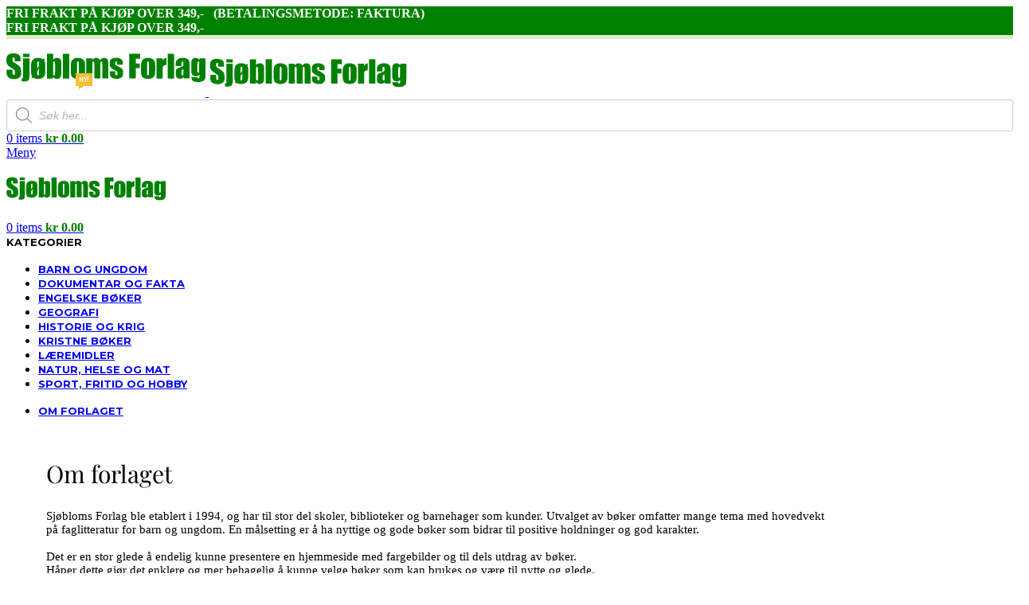

--- FILE ---
content_type: text/html; charset=UTF-8
request_url: https://sjoblom.no/nettbutikk/geografi/kulturnoklene-tyskland/
body_size: 36016
content:
<!DOCTYPE html>
<html lang="nb-NO">
<head>
	<meta charset="UTF-8">
	<link rel="profile" href="https://gmpg.org/xfn/11">
	<link rel="pingback" href="https://sjoblom.no/xmlrpc.php">

	<title>Kulturnøklene: Tyskland &#8211; Sjøbloms Forlag</title>
<meta name='robots' content='max-image-preview:large' />
	<style>img:is([sizes="auto" i], [sizes^="auto," i]) { contain-intrinsic-size: 3000px 1500px }</style>
	<link rel='dns-prefetch' href='//fonts.googleapis.com' />
<link rel="alternate" type="application/rss+xml" title="Sjøbloms Forlag &raquo; strøm" href="https://sjoblom.no/feed/" />
<link rel="alternate" type="application/rss+xml" title="Sjøbloms Forlag &raquo; kommentarstrøm" href="https://sjoblom.no/comments/feed/" />
<link rel='stylesheet' id='woodmart-style-css' href='https://usercontent.one/wp/sjoblom.no/wp-content/themes/woodmart/css/parts/base.min.css?ver=8.1.0' type='text/css' media='all' />
<link rel='stylesheet' id='wd-widget-price-filter-css' href='https://usercontent.one/wp/sjoblom.no/wp-content/themes/woodmart/css/parts/woo-widget-price-filter.min.css?ver=8.1.0' type='text/css' media='all' />
<link rel='stylesheet' id='la-icon-maneger-style-css' href='https://usercontent.one/wp/sjoblom.no/wp-content/uploads/la_icon_sets/style.min.css?ver=6.7.4' type='text/css' media='all' />
<link rel='stylesheet' id='wp-block-library-css' href='https://sjoblom.no/wp-includes/css/dist/block-library/style.min.css?ver=6.7.4' type='text/css' media='all' />
<style id='global-styles-inline-css' type='text/css'>
:root{--wp--preset--aspect-ratio--square: 1;--wp--preset--aspect-ratio--4-3: 4/3;--wp--preset--aspect-ratio--3-4: 3/4;--wp--preset--aspect-ratio--3-2: 3/2;--wp--preset--aspect-ratio--2-3: 2/3;--wp--preset--aspect-ratio--16-9: 16/9;--wp--preset--aspect-ratio--9-16: 9/16;--wp--preset--color--black: #000000;--wp--preset--color--cyan-bluish-gray: #abb8c3;--wp--preset--color--white: #ffffff;--wp--preset--color--pale-pink: #f78da7;--wp--preset--color--vivid-red: #cf2e2e;--wp--preset--color--luminous-vivid-orange: #ff6900;--wp--preset--color--luminous-vivid-amber: #fcb900;--wp--preset--color--light-green-cyan: #7bdcb5;--wp--preset--color--vivid-green-cyan: #00d084;--wp--preset--color--pale-cyan-blue: #8ed1fc;--wp--preset--color--vivid-cyan-blue: #0693e3;--wp--preset--color--vivid-purple: #9b51e0;--wp--preset--gradient--vivid-cyan-blue-to-vivid-purple: linear-gradient(135deg,rgba(6,147,227,1) 0%,rgb(155,81,224) 100%);--wp--preset--gradient--light-green-cyan-to-vivid-green-cyan: linear-gradient(135deg,rgb(122,220,180) 0%,rgb(0,208,130) 100%);--wp--preset--gradient--luminous-vivid-amber-to-luminous-vivid-orange: linear-gradient(135deg,rgba(252,185,0,1) 0%,rgba(255,105,0,1) 100%);--wp--preset--gradient--luminous-vivid-orange-to-vivid-red: linear-gradient(135deg,rgba(255,105,0,1) 0%,rgb(207,46,46) 100%);--wp--preset--gradient--very-light-gray-to-cyan-bluish-gray: linear-gradient(135deg,rgb(238,238,238) 0%,rgb(169,184,195) 100%);--wp--preset--gradient--cool-to-warm-spectrum: linear-gradient(135deg,rgb(74,234,220) 0%,rgb(151,120,209) 20%,rgb(207,42,186) 40%,rgb(238,44,130) 60%,rgb(251,105,98) 80%,rgb(254,248,76) 100%);--wp--preset--gradient--blush-light-purple: linear-gradient(135deg,rgb(255,206,236) 0%,rgb(152,150,240) 100%);--wp--preset--gradient--blush-bordeaux: linear-gradient(135deg,rgb(254,205,165) 0%,rgb(254,45,45) 50%,rgb(107,0,62) 100%);--wp--preset--gradient--luminous-dusk: linear-gradient(135deg,rgb(255,203,112) 0%,rgb(199,81,192) 50%,rgb(65,88,208) 100%);--wp--preset--gradient--pale-ocean: linear-gradient(135deg,rgb(255,245,203) 0%,rgb(182,227,212) 50%,rgb(51,167,181) 100%);--wp--preset--gradient--electric-grass: linear-gradient(135deg,rgb(202,248,128) 0%,rgb(113,206,126) 100%);--wp--preset--gradient--midnight: linear-gradient(135deg,rgb(2,3,129) 0%,rgb(40,116,252) 100%);--wp--preset--font-size--small: 13px;--wp--preset--font-size--medium: 20px;--wp--preset--font-size--large: 36px;--wp--preset--font-size--x-large: 42px;--wp--preset--spacing--20: 0.44rem;--wp--preset--spacing--30: 0.67rem;--wp--preset--spacing--40: 1rem;--wp--preset--spacing--50: 1.5rem;--wp--preset--spacing--60: 2.25rem;--wp--preset--spacing--70: 3.38rem;--wp--preset--spacing--80: 5.06rem;--wp--preset--shadow--natural: 6px 6px 9px rgba(0, 0, 0, 0.2);--wp--preset--shadow--deep: 12px 12px 50px rgba(0, 0, 0, 0.4);--wp--preset--shadow--sharp: 6px 6px 0px rgba(0, 0, 0, 0.2);--wp--preset--shadow--outlined: 6px 6px 0px -3px rgba(255, 255, 255, 1), 6px 6px rgba(0, 0, 0, 1);--wp--preset--shadow--crisp: 6px 6px 0px rgba(0, 0, 0, 1);}:where(body) { margin: 0; }.wp-site-blocks > .alignleft { float: left; margin-right: 2em; }.wp-site-blocks > .alignright { float: right; margin-left: 2em; }.wp-site-blocks > .aligncenter { justify-content: center; margin-left: auto; margin-right: auto; }:where(.is-layout-flex){gap: 0.5em;}:where(.is-layout-grid){gap: 0.5em;}.is-layout-flow > .alignleft{float: left;margin-inline-start: 0;margin-inline-end: 2em;}.is-layout-flow > .alignright{float: right;margin-inline-start: 2em;margin-inline-end: 0;}.is-layout-flow > .aligncenter{margin-left: auto !important;margin-right: auto !important;}.is-layout-constrained > .alignleft{float: left;margin-inline-start: 0;margin-inline-end: 2em;}.is-layout-constrained > .alignright{float: right;margin-inline-start: 2em;margin-inline-end: 0;}.is-layout-constrained > .aligncenter{margin-left: auto !important;margin-right: auto !important;}.is-layout-constrained > :where(:not(.alignleft):not(.alignright):not(.alignfull)){margin-left: auto !important;margin-right: auto !important;}body .is-layout-flex{display: flex;}.is-layout-flex{flex-wrap: wrap;align-items: center;}.is-layout-flex > :is(*, div){margin: 0;}body .is-layout-grid{display: grid;}.is-layout-grid > :is(*, div){margin: 0;}body{padding-top: 0px;padding-right: 0px;padding-bottom: 0px;padding-left: 0px;}a:where(:not(.wp-element-button)){text-decoration: none;}:root :where(.wp-element-button, .wp-block-button__link){background-color: #32373c;border-width: 0;color: #fff;font-family: inherit;font-size: inherit;line-height: inherit;padding: calc(0.667em + 2px) calc(1.333em + 2px);text-decoration: none;}.has-black-color{color: var(--wp--preset--color--black) !important;}.has-cyan-bluish-gray-color{color: var(--wp--preset--color--cyan-bluish-gray) !important;}.has-white-color{color: var(--wp--preset--color--white) !important;}.has-pale-pink-color{color: var(--wp--preset--color--pale-pink) !important;}.has-vivid-red-color{color: var(--wp--preset--color--vivid-red) !important;}.has-luminous-vivid-orange-color{color: var(--wp--preset--color--luminous-vivid-orange) !important;}.has-luminous-vivid-amber-color{color: var(--wp--preset--color--luminous-vivid-amber) !important;}.has-light-green-cyan-color{color: var(--wp--preset--color--light-green-cyan) !important;}.has-vivid-green-cyan-color{color: var(--wp--preset--color--vivid-green-cyan) !important;}.has-pale-cyan-blue-color{color: var(--wp--preset--color--pale-cyan-blue) !important;}.has-vivid-cyan-blue-color{color: var(--wp--preset--color--vivid-cyan-blue) !important;}.has-vivid-purple-color{color: var(--wp--preset--color--vivid-purple) !important;}.has-black-background-color{background-color: var(--wp--preset--color--black) !important;}.has-cyan-bluish-gray-background-color{background-color: var(--wp--preset--color--cyan-bluish-gray) !important;}.has-white-background-color{background-color: var(--wp--preset--color--white) !important;}.has-pale-pink-background-color{background-color: var(--wp--preset--color--pale-pink) !important;}.has-vivid-red-background-color{background-color: var(--wp--preset--color--vivid-red) !important;}.has-luminous-vivid-orange-background-color{background-color: var(--wp--preset--color--luminous-vivid-orange) !important;}.has-luminous-vivid-amber-background-color{background-color: var(--wp--preset--color--luminous-vivid-amber) !important;}.has-light-green-cyan-background-color{background-color: var(--wp--preset--color--light-green-cyan) !important;}.has-vivid-green-cyan-background-color{background-color: var(--wp--preset--color--vivid-green-cyan) !important;}.has-pale-cyan-blue-background-color{background-color: var(--wp--preset--color--pale-cyan-blue) !important;}.has-vivid-cyan-blue-background-color{background-color: var(--wp--preset--color--vivid-cyan-blue) !important;}.has-vivid-purple-background-color{background-color: var(--wp--preset--color--vivid-purple) !important;}.has-black-border-color{border-color: var(--wp--preset--color--black) !important;}.has-cyan-bluish-gray-border-color{border-color: var(--wp--preset--color--cyan-bluish-gray) !important;}.has-white-border-color{border-color: var(--wp--preset--color--white) !important;}.has-pale-pink-border-color{border-color: var(--wp--preset--color--pale-pink) !important;}.has-vivid-red-border-color{border-color: var(--wp--preset--color--vivid-red) !important;}.has-luminous-vivid-orange-border-color{border-color: var(--wp--preset--color--luminous-vivid-orange) !important;}.has-luminous-vivid-amber-border-color{border-color: var(--wp--preset--color--luminous-vivid-amber) !important;}.has-light-green-cyan-border-color{border-color: var(--wp--preset--color--light-green-cyan) !important;}.has-vivid-green-cyan-border-color{border-color: var(--wp--preset--color--vivid-green-cyan) !important;}.has-pale-cyan-blue-border-color{border-color: var(--wp--preset--color--pale-cyan-blue) !important;}.has-vivid-cyan-blue-border-color{border-color: var(--wp--preset--color--vivid-cyan-blue) !important;}.has-vivid-purple-border-color{border-color: var(--wp--preset--color--vivid-purple) !important;}.has-vivid-cyan-blue-to-vivid-purple-gradient-background{background: var(--wp--preset--gradient--vivid-cyan-blue-to-vivid-purple) !important;}.has-light-green-cyan-to-vivid-green-cyan-gradient-background{background: var(--wp--preset--gradient--light-green-cyan-to-vivid-green-cyan) !important;}.has-luminous-vivid-amber-to-luminous-vivid-orange-gradient-background{background: var(--wp--preset--gradient--luminous-vivid-amber-to-luminous-vivid-orange) !important;}.has-luminous-vivid-orange-to-vivid-red-gradient-background{background: var(--wp--preset--gradient--luminous-vivid-orange-to-vivid-red) !important;}.has-very-light-gray-to-cyan-bluish-gray-gradient-background{background: var(--wp--preset--gradient--very-light-gray-to-cyan-bluish-gray) !important;}.has-cool-to-warm-spectrum-gradient-background{background: var(--wp--preset--gradient--cool-to-warm-spectrum) !important;}.has-blush-light-purple-gradient-background{background: var(--wp--preset--gradient--blush-light-purple) !important;}.has-blush-bordeaux-gradient-background{background: var(--wp--preset--gradient--blush-bordeaux) !important;}.has-luminous-dusk-gradient-background{background: var(--wp--preset--gradient--luminous-dusk) !important;}.has-pale-ocean-gradient-background{background: var(--wp--preset--gradient--pale-ocean) !important;}.has-electric-grass-gradient-background{background: var(--wp--preset--gradient--electric-grass) !important;}.has-midnight-gradient-background{background: var(--wp--preset--gradient--midnight) !important;}.has-small-font-size{font-size: var(--wp--preset--font-size--small) !important;}.has-medium-font-size{font-size: var(--wp--preset--font-size--medium) !important;}.has-large-font-size{font-size: var(--wp--preset--font-size--large) !important;}.has-x-large-font-size{font-size: var(--wp--preset--font-size--x-large) !important;}
:where(.wp-block-post-template.is-layout-flex){gap: 1.25em;}:where(.wp-block-post-template.is-layout-grid){gap: 1.25em;}
:where(.wp-block-columns.is-layout-flex){gap: 2em;}:where(.wp-block-columns.is-layout-grid){gap: 2em;}
:root :where(.wp-block-pullquote){font-size: 1.5em;line-height: 1.6;}
</style>
<link rel='stylesheet' id='conditional-extra-fees-woocommerce-css' href='https://usercontent.one/wp/sjoblom.no/wp-content/plugins/conditional-extra-fees-for-woocommerce/public/css/conditional-fees-rule-woocommerce-public.css?ver=1.1.49.36' type='text/css' media='all' />
<link rel='stylesheet' id='cookie-notice-front-css' href='https://usercontent.one/wp/sjoblom.no/wp-content/plugins/cookie-notice/css/front.min.css?ver=2.5.6' type='text/css' media='all' />
<style id='woocommerce-inline-inline-css' type='text/css'>
.woocommerce form .form-row .required { visibility: visible; }
</style>
<link rel='stylesheet' id='dgwt-wcas-style-css' href='https://usercontent.one/wp/sjoblom.no/wp-content/plugins/ajax-search-for-woocommerce/assets/css/style.min.css?ver=1.30.0' type='text/css' media='all' />
<link rel='stylesheet' id='elementor-icons-css' href='https://usercontent.one/wp/sjoblom.no/wp-content/plugins/elementor/assets/lib/eicons/css/elementor-icons.min.css?ver=5.36.0' type='text/css' media='all' />
<link rel='stylesheet' id='elementor-frontend-css' href='https://usercontent.one/wp/sjoblom.no/wp-content/plugins/elementor/assets/css/frontend.min.css?ver=3.28.2' type='text/css' media='all' />
<link rel='stylesheet' id='elementor-post-7-css' href='https://usercontent.one/wp/sjoblom.no/wp-content/uploads/elementor/css/post-7.css?ver=1743339640' type='text/css' media='all' />
<link rel='stylesheet' id='wd-accordion-css' href='https://usercontent.one/wp/sjoblom.no/wp-content/themes/woodmart/css/parts/el-accordion.min.css?ver=8.1.0' type='text/css' media='all' />
<link rel='stylesheet' id='wd-helpers-wpb-elem-css' href='https://usercontent.one/wp/sjoblom.no/wp-content/themes/woodmart/css/parts/helpers-wpb-elem.min.css?ver=8.1.0' type='text/css' media='all' />
<link rel='stylesheet' id='wd-elementor-base-css' href='https://usercontent.one/wp/sjoblom.no/wp-content/themes/woodmart/css/parts/int-elem-base.min.css?ver=8.1.0' type='text/css' media='all' />
<link rel='stylesheet' id='wd-woocommerce-base-css' href='https://usercontent.one/wp/sjoblom.no/wp-content/themes/woodmart/css/parts/woocommerce-base.min.css?ver=8.1.0' type='text/css' media='all' />
<link rel='stylesheet' id='wd-mod-star-rating-css' href='https://usercontent.one/wp/sjoblom.no/wp-content/themes/woodmart/css/parts/mod-star-rating.min.css?ver=8.1.0' type='text/css' media='all' />
<link rel='stylesheet' id='wd-woo-el-track-order-css' href='https://usercontent.one/wp/sjoblom.no/wp-content/themes/woodmart/css/parts/woo-el-track-order.min.css?ver=8.1.0' type='text/css' media='all' />
<link rel='stylesheet' id='wd-woocommerce-block-notices-css' href='https://usercontent.one/wp/sjoblom.no/wp-content/themes/woodmart/css/parts/woo-mod-block-notices.min.css?ver=8.1.0' type='text/css' media='all' />
<link rel='stylesheet' id='wd-woo-mod-quantity-css' href='https://usercontent.one/wp/sjoblom.no/wp-content/themes/woodmart/css/parts/woo-mod-quantity.min.css?ver=8.1.0' type='text/css' media='all' />
<link rel='stylesheet' id='wd-woo-opt-free-progress-bar-css' href='https://usercontent.one/wp/sjoblom.no/wp-content/themes/woodmart/css/parts/woo-opt-free-progress-bar.min.css?ver=8.1.0' type='text/css' media='all' />
<link rel='stylesheet' id='wd-woo-mod-progress-bar-css' href='https://usercontent.one/wp/sjoblom.no/wp-content/themes/woodmart/css/parts/woo-mod-progress-bar.min.css?ver=8.1.0' type='text/css' media='all' />
<link rel='stylesheet' id='wd-woo-single-prod-el-base-css' href='https://usercontent.one/wp/sjoblom.no/wp-content/themes/woodmart/css/parts/woo-single-prod-el-base.min.css?ver=8.1.0' type='text/css' media='all' />
<link rel='stylesheet' id='wd-woo-mod-stock-status-css' href='https://usercontent.one/wp/sjoblom.no/wp-content/themes/woodmart/css/parts/woo-mod-stock-status.min.css?ver=8.1.0' type='text/css' media='all' />
<link rel='stylesheet' id='wd-woo-mod-shop-attributes-css' href='https://usercontent.one/wp/sjoblom.no/wp-content/themes/woodmart/css/parts/woo-mod-shop-attributes.min.css?ver=8.1.0' type='text/css' media='all' />
<link rel='stylesheet' id='wd-opt-carousel-disable-css' href='https://usercontent.one/wp/sjoblom.no/wp-content/themes/woodmart/css/parts/opt-carousel-disable.min.css?ver=8.1.0' type='text/css' media='all' />
<link rel='stylesheet' id='wd-wp-blocks-css' href='https://usercontent.one/wp/sjoblom.no/wp-content/themes/woodmart/css/parts/wp-blocks.min.css?ver=8.1.0' type='text/css' media='all' />
<link rel='stylesheet' id='wd-header-base-css' href='https://usercontent.one/wp/sjoblom.no/wp-content/themes/woodmart/css/parts/header-base.min.css?ver=8.1.0' type='text/css' media='all' />
<link rel='stylesheet' id='wd-mod-tools-css' href='https://usercontent.one/wp/sjoblom.no/wp-content/themes/woodmart/css/parts/mod-tools.min.css?ver=8.1.0' type='text/css' media='all' />
<link rel='stylesheet' id='wd-header-elements-base-css' href='https://usercontent.one/wp/sjoblom.no/wp-content/themes/woodmart/css/parts/header-el-base.min.css?ver=8.1.0' type='text/css' media='all' />
<link rel='stylesheet' id='wd-header-search-css' href='https://usercontent.one/wp/sjoblom.no/wp-content/themes/woodmart/css/parts/header-el-search.min.css?ver=8.1.0' type='text/css' media='all' />
<link rel='stylesheet' id='wd-header-search-form-css' href='https://usercontent.one/wp/sjoblom.no/wp-content/themes/woodmart/css/parts/header-el-search-form.min.css?ver=8.1.0' type='text/css' media='all' />
<link rel='stylesheet' id='wd-wd-search-results-css' href='https://usercontent.one/wp/sjoblom.no/wp-content/themes/woodmart/css/parts/wd-search-results.min.css?ver=8.1.0' type='text/css' media='all' />
<link rel='stylesheet' id='wd-wd-search-form-css' href='https://usercontent.one/wp/sjoblom.no/wp-content/themes/woodmart/css/parts/wd-search-form.min.css?ver=8.1.0' type='text/css' media='all' />
<link rel='stylesheet' id='wd-header-cart-side-css' href='https://usercontent.one/wp/sjoblom.no/wp-content/themes/woodmart/css/parts/header-el-cart-side.min.css?ver=8.1.0' type='text/css' media='all' />
<link rel='stylesheet' id='wd-header-cart-css' href='https://usercontent.one/wp/sjoblom.no/wp-content/themes/woodmart/css/parts/header-el-cart.min.css?ver=8.1.0' type='text/css' media='all' />
<link rel='stylesheet' id='wd-widget-shopping-cart-css' href='https://usercontent.one/wp/sjoblom.no/wp-content/themes/woodmart/css/parts/woo-widget-shopping-cart.min.css?ver=8.1.0' type='text/css' media='all' />
<link rel='stylesheet' id='wd-widget-product-list-css' href='https://usercontent.one/wp/sjoblom.no/wp-content/themes/woodmart/css/parts/woo-widget-product-list.min.css?ver=8.1.0' type='text/css' media='all' />
<link rel='stylesheet' id='wd-header-mobile-nav-dropdown-css' href='https://usercontent.one/wp/sjoblom.no/wp-content/themes/woodmart/css/parts/header-el-mobile-nav-dropdown.min.css?ver=8.1.0' type='text/css' media='all' />
<link rel='stylesheet' id='wd-header-categories-nav-css' href='https://usercontent.one/wp/sjoblom.no/wp-content/themes/woodmart/css/parts/header-el-category-nav.min.css?ver=8.1.0' type='text/css' media='all' />
<link rel='stylesheet' id='wd-mod-nav-vertical-css' href='https://usercontent.one/wp/sjoblom.no/wp-content/themes/woodmart/css/parts/mod-nav-vertical.min.css?ver=8.1.0' type='text/css' media='all' />
<link rel='stylesheet' id='wd-mod-nav-vertical-design-default-css' href='https://usercontent.one/wp/sjoblom.no/wp-content/themes/woodmart/css/parts/mod-nav-vertical-design-default.min.css?ver=8.1.0' type='text/css' media='all' />
<link rel='stylesheet' id='wd-section-title-css' href='https://usercontent.one/wp/sjoblom.no/wp-content/themes/woodmart/css/parts/el-section-title.min.css?ver=8.1.0' type='text/css' media='all' />
<link rel='stylesheet' id='wd-text-block-css' href='https://usercontent.one/wp/sjoblom.no/wp-content/themes/woodmart/css/parts/el-text-block.min.css?ver=8.1.0' type='text/css' media='all' />
<link rel='stylesheet' id='wd-woo-single-prod-builder-css' href='https://usercontent.one/wp/sjoblom.no/wp-content/themes/woodmart/css/parts/woo-single-prod-builder.min.css?ver=8.1.0' type='text/css' media='all' />
<link rel='stylesheet' id='wd-woo-el-breadcrumbs-builder-css' href='https://usercontent.one/wp/sjoblom.no/wp-content/themes/woodmart/css/parts/woo-el-breadcrumbs-builder.min.css?ver=8.1.0' type='text/css' media='all' />
<link rel='stylesheet' id='wd-mod-animations-keyframes-css' href='https://usercontent.one/wp/sjoblom.no/wp-content/themes/woodmart/css/parts/mod-animations-keyframes.min.css?ver=8.1.0' type='text/css' media='all' />
<link rel='stylesheet' id='wd-photoswipe-css' href='https://usercontent.one/wp/sjoblom.no/wp-content/themes/woodmart/css/parts/lib-photoswipe.min.css?ver=8.1.0' type='text/css' media='all' />
<link rel='stylesheet' id='wd-woo-single-prod-el-gallery-css' href='https://usercontent.one/wp/sjoblom.no/wp-content/themes/woodmart/css/parts/woo-single-prod-el-gallery.min.css?ver=8.1.0' type='text/css' media='all' />
<link rel='stylesheet' id='wd-woo-single-prod-el-gallery-opt-thumb-left-desktop-css' href='https://usercontent.one/wp/sjoblom.no/wp-content/themes/woodmart/css/parts/woo-single-prod-el-gallery-opt-thumb-left-desktop.min.css?ver=8.1.0' type='text/css' media='all' />
<link rel='stylesheet' id='wd-swiper-css' href='https://usercontent.one/wp/sjoblom.no/wp-content/themes/woodmart/css/parts/lib-swiper.min.css?ver=8.1.0' type='text/css' media='all' />
<link rel='stylesheet' id='wd-swiper-arrows-css' href='https://usercontent.one/wp/sjoblom.no/wp-content/themes/woodmart/css/parts/lib-swiper-arrows.min.css?ver=8.1.0' type='text/css' media='all' />
<link rel='stylesheet' id='wd-product-loop-css' href='https://usercontent.one/wp/sjoblom.no/wp-content/themes/woodmart/css/parts/woo-product-loop.min.css?ver=8.1.0' type='text/css' media='all' />
<link rel='stylesheet' id='wd-product-loop-quick-css' href='https://usercontent.one/wp/sjoblom.no/wp-content/themes/woodmart/css/parts/woo-product-loop-quick.min.css?ver=8.1.0' type='text/css' media='all' />
<link rel='stylesheet' id='wd-woo-mod-add-btn-replace-css' href='https://usercontent.one/wp/sjoblom.no/wp-content/themes/woodmart/css/parts/woo-mod-add-btn-replace.min.css?ver=8.1.0' type='text/css' media='all' />
<link rel='stylesheet' id='wd-lazy-loading-css' href='https://usercontent.one/wp/sjoblom.no/wp-content/themes/woodmart/css/parts/opt-lazy-load.min.css?ver=8.1.0' type='text/css' media='all' />
<link rel='stylesheet' id='wd-woo-opt-stretch-cont-css' href='https://usercontent.one/wp/sjoblom.no/wp-content/themes/woodmart/css/parts/woo-opt-stretch-cont.min.css?ver=8.1.0' type='text/css' media='all' />
<link rel='stylesheet' id='wd-mfp-popup-css' href='https://usercontent.one/wp/sjoblom.no/wp-content/themes/woodmart/css/parts/lib-magnific-popup.min.css?ver=8.1.0' type='text/css' media='all' />
<link rel='stylesheet' id='wd-swiper-pagin-css' href='https://usercontent.one/wp/sjoblom.no/wp-content/themes/woodmart/css/parts/lib-swiper-pagin.min.css?ver=8.1.0' type='text/css' media='all' />
<link rel='stylesheet' id='wd-woo-opt-fbt-css' href='https://usercontent.one/wp/sjoblom.no/wp-content/themes/woodmart/css/parts/woo-opt-fbt.min.css?ver=8.1.0' type='text/css' media='all' />
<link rel='stylesheet' id='wd-woo-opt-products-shadow-css' href='https://usercontent.one/wp/sjoblom.no/wp-content/themes/woodmart/css/parts/woo-opt-products-shadow.min.css?ver=8.1.0' type='text/css' media='all' />
<link rel='stylesheet' id='wd-bordered-product-css' href='https://usercontent.one/wp/sjoblom.no/wp-content/themes/woodmart/css/parts/woo-opt-bordered-product.min.css?ver=8.1.0' type='text/css' media='all' />
<link rel='stylesheet' id='wd-footer-base-css' href='https://usercontent.one/wp/sjoblom.no/wp-content/themes/woodmart/css/parts/footer-base.min.css?ver=8.1.0' type='text/css' media='all' />
<link rel='stylesheet' id='wd-list-css' href='https://usercontent.one/wp/sjoblom.no/wp-content/themes/woodmart/css/parts/el-list.min.css?ver=8.1.0' type='text/css' media='all' />
<link rel='stylesheet' id='wd-el-list-css' href='https://usercontent.one/wp/sjoblom.no/wp-content/themes/woodmart/css/parts/el-list-wpb-elem.min.css?ver=8.1.0' type='text/css' media='all' />
<link rel='stylesheet' id='wd-mod-nav-menu-label-css' href='https://usercontent.one/wp/sjoblom.no/wp-content/themes/woodmart/css/parts/mod-nav-menu-label.min.css?ver=8.1.0' type='text/css' media='all' />
<link rel='stylesheet' id='wd-scroll-top-css' href='https://usercontent.one/wp/sjoblom.no/wp-content/themes/woodmart/css/parts/opt-scrolltotop.min.css?ver=8.1.0' type='text/css' media='all' />
<link rel='stylesheet' id='xts-google-fonts-css' href='https://fonts.googleapis.com/css?family=Montserrat%3A400%2C600%2C700%7CLato%3A400%2C700%2C100&#038;display=swap&#038;ver=8.1.0' type='text/css' media='all' />
<link rel='stylesheet' id='elementor-gf-local-roboto-css' href='https://usercontent.one/wp/sjoblom.no/wp-content/uploads/elementor/google-fonts/css/roboto.css?ver=1742367149' type='text/css' media='all' />
<link rel='stylesheet' id='elementor-gf-local-robotoslab-css' href='https://usercontent.one/wp/sjoblom.no/wp-content/uploads/elementor/google-fonts/css/robotoslab.css?ver=1742367157' type='text/css' media='all' />
<script type="text/javascript" src="https://usercontent.one/wp/sjoblom.no/wp-content/plugins/superfly-menu/includes/vendor/looks_awesome/icon_manager/js/md5.js?ver=1.0,0" id="la-icon-manager-md5-js"></script>
<script type="text/javascript" src="https://usercontent.one/wp/sjoblom.no/wp-content/plugins/superfly-menu/includes/vendor/looks_awesome/icon_manager/js/util.js?ver=1.0,0" id="la-icon-manager-util-js"></script>
<script type="text/javascript" src="https://sjoblom.no/wp-includes/js/jquery/jquery.min.js?ver=3.7.1" id="jquery-core-js"></script>
<script type="text/javascript" src="https://usercontent.one/wp/sjoblom.no/wp-content/plugins/conditional-extra-fees-for-woocommerce/public/js/conditional-fees-rule-woocommerce-public.js?ver=1.1.49.36" id="conditional-extra-fees-woocommerce-js"></script>
<script type="text/javascript" id="cookie-notice-front-js-before">
/* <![CDATA[ */
var cnArgs = {"ajaxUrl":"https:\/\/sjoblom.no\/wp-admin\/admin-ajax.php","nonce":"a87d40be9f","hideEffect":"fade","position":"bottom","onScroll":false,"onScrollOffset":100,"onClick":false,"cookieName":"cookie_notice_accepted","cookieTime":2592000,"cookieTimeRejected":2592000,"globalCookie":false,"redirection":false,"cache":false,"revokeCookies":false,"revokeCookiesOpt":"automatic"};
/* ]]> */
</script>
<script type="text/javascript" src="https://usercontent.one/wp/sjoblom.no/wp-content/plugins/cookie-notice/js/front.min.js?ver=2.5.6" id="cookie-notice-front-js"></script>
<script type="text/javascript" src="https://usercontent.one/wp/sjoblom.no/wp-content/plugins/woocommerce/assets/js/jquery-blockui/jquery.blockUI.min.js?ver=2.7.0-wc.10.3.7" id="wc-jquery-blockui-js" defer="defer" data-wp-strategy="defer"></script>
<script type="text/javascript" id="wc-add-to-cart-js-extra">
/* <![CDATA[ */
var wc_add_to_cart_params = {"ajax_url":"\/wp-admin\/admin-ajax.php","wc_ajax_url":"\/?wc-ajax=%%endpoint%%","i18n_view_cart":"Vis handlekurv","cart_url":"https:\/\/sjoblom.no\/handlekurv\/","is_cart":"","cart_redirect_after_add":"no"};
/* ]]> */
</script>
<script type="text/javascript" src="https://usercontent.one/wp/sjoblom.no/wp-content/plugins/woocommerce/assets/js/frontend/add-to-cart.min.js?ver=10.3.7" id="wc-add-to-cart-js" defer="defer" data-wp-strategy="defer"></script>
<script type="text/javascript" src="https://usercontent.one/wp/sjoblom.no/wp-content/plugins/woocommerce/assets/js/zoom/jquery.zoom.min.js?ver=1.7.21-wc.10.3.7" id="wc-zoom-js" defer="defer" data-wp-strategy="defer"></script>
<script type="text/javascript" id="wc-single-product-js-extra">
/* <![CDATA[ */
var wc_single_product_params = {"i18n_required_rating_text":"Vennligst velg en vurdering","i18n_rating_options":["1 av 5 stjerner","2 av 5 stjerner","3 av 5 stjerner","4 av 5 stjerner","5 av 5 stjerner"],"i18n_product_gallery_trigger_text":"Se bildegalleri i fullskjerm","review_rating_required":"yes","flexslider":{"rtl":false,"animation":"slide","smoothHeight":true,"directionNav":false,"controlNav":"thumbnails","slideshow":false,"animationSpeed":500,"animationLoop":false,"allowOneSlide":false},"zoom_enabled":"","zoom_options":[],"photoswipe_enabled":"","photoswipe_options":{"shareEl":false,"closeOnScroll":false,"history":false,"hideAnimationDuration":0,"showAnimationDuration":0},"flexslider_enabled":""};
/* ]]> */
</script>
<script type="text/javascript" src="https://usercontent.one/wp/sjoblom.no/wp-content/plugins/woocommerce/assets/js/frontend/single-product.min.js?ver=10.3.7" id="wc-single-product-js" defer="defer" data-wp-strategy="defer"></script>
<script type="text/javascript" src="https://usercontent.one/wp/sjoblom.no/wp-content/plugins/woocommerce/assets/js/js-cookie/js.cookie.min.js?ver=2.1.4-wc.10.3.7" id="wc-js-cookie-js" defer="defer" data-wp-strategy="defer"></script>
<script type="text/javascript" id="woocommerce-js-extra">
/* <![CDATA[ */
var woocommerce_params = {"ajax_url":"\/wp-admin\/admin-ajax.php","wc_ajax_url":"\/?wc-ajax=%%endpoint%%","i18n_password_show":"Vis passord","i18n_password_hide":"Skjul passord"};
/* ]]> */
</script>
<script type="text/javascript" src="https://usercontent.one/wp/sjoblom.no/wp-content/plugins/woocommerce/assets/js/frontend/woocommerce.min.js?ver=10.3.7" id="woocommerce-js" defer="defer" data-wp-strategy="defer"></script>
<script type="text/javascript" src="https://usercontent.one/wp/sjoblom.no/wp-content/themes/woodmart/js/libs/device.min.js?ver=8.1.0" id="wd-device-library-js"></script>
<script type="text/javascript" src="https://usercontent.one/wp/sjoblom.no/wp-content/themes/woodmart/js/scripts/global/scrollBar.min.js?ver=8.1.0" id="wd-scrollbar-js"></script>
<link rel="https://api.w.org/" href="https://sjoblom.no/wp-json/" /><link rel="alternate" title="JSON" type="application/json" href="https://sjoblom.no/wp-json/wp/v2/product/14563" /><link rel="EditURI" type="application/rsd+xml" title="RSD" href="https://sjoblom.no/xmlrpc.php?rsd" />
<meta name="generator" content="WordPress 6.7.4" />
<meta name="generator" content="WooCommerce 10.3.7" />
<link rel="canonical" href="https://sjoblom.no/nettbutikk/geografi/kulturnoklene-tyskland/" />
<link rel='shortlink' href='https://sjoblom.no/?p=14563' />
<link rel="alternate" title="oEmbed (JSON)" type="application/json+oembed" href="https://sjoblom.no/wp-json/oembed/1.0/embed?url=https%3A%2F%2Fsjoblom.no%2Fnettbutikk%2Fgeografi%2Fkulturnoklene-tyskland%2F" />
<link rel="alternate" title="oEmbed (XML)" type="text/xml+oembed" href="https://sjoblom.no/wp-json/oembed/1.0/embed?url=https%3A%2F%2Fsjoblom.no%2Fnettbutikk%2Fgeografi%2Fkulturnoklene-tyskland%2F&#038;format=xml" />
<!-- HFCM by 99 Robots - Snippet # 1: Google Analytics (Sjøbloms Forlag GA4) -->
<!-- Google tag (gtag.js) -->
<script async src="https://www.googletagmanager.com/gtag/js?id=G-V90FJFDBEG"></script>
<script>
  window.dataLayer = window.dataLayer || [];
  function gtag(){dataLayer.push(arguments);}
  gtag('js', new Date());

  gtag('config', 'G-V90FJFDBEG');
</script>


<!-- /end HFCM by 99 Robots -->
		<style>
			.dgwt-wcas-ico-magnifier,.dgwt-wcas-ico-magnifier-handler{max-width:20px}.dgwt-wcas-search-wrapp .dgwt-wcas-sf-wrapp input[type=search].dgwt-wcas-search-input,.dgwt-wcas-search-wrapp .dgwt-wcas-sf-wrapp input[type=search].dgwt-wcas-search-input:hover,.dgwt-wcas-search-wrapp .dgwt-wcas-sf-wrapp input[type=search].dgwt-wcas-search-input:focus{background-color:#fff;color:#020202;border-color:#ccc}.dgwt-wcas-sf-wrapp input[type=search].dgwt-wcas-search-input::placeholder{color:#020202;opacity:.3}.dgwt-wcas-sf-wrapp input[type=search].dgwt-wcas-search-input::-webkit-input-placeholder{color:#020202;opacity:.3}.dgwt-wcas-sf-wrapp input[type=search].dgwt-wcas-search-input:-moz-placeholder{color:#020202;opacity:.3}.dgwt-wcas-sf-wrapp input[type=search].dgwt-wcas-search-input::-moz-placeholder{color:#020202;opacity:.3}.dgwt-wcas-sf-wrapp input[type=search].dgwt-wcas-search-input:-ms-input-placeholder{color:#020202}.dgwt-wcas-no-submit.dgwt-wcas-search-wrapp .dgwt-wcas-ico-magnifier path,.dgwt-wcas-search-wrapp .dgwt-wcas-close path{fill:#020202}.dgwt-wcas-loader-circular-path{stroke:#020202}.dgwt-wcas-preloader{opacity:.6}.dgwt-wcas-suggestions-wrapp,.dgwt-wcas-details-wrapp{background-color:#fff}.dgwt-wcas-suggestions-wrapp,.dgwt-wcas-details-wrapp,.dgwt-wcas-suggestion,.dgwt-wcas-datails-title,.dgwt-wcas-details-more-products{border-color:#e5e5e5!important}		</style>
							<meta name="viewport" content="width=device-width, initial-scale=1">
											<link rel="preload" as="font" href="https://usercontent.one/wp/sjoblom.no/wp-content/themes/woodmart/fonts/woodmart-font-1-400.woff2?v=8.1.0" type="font/woff2" crossorigin>
						<noscript><style>.woocommerce-product-gallery{ opacity: 1 !important; }</style></noscript>
	<meta name="generator" content="Elementor 3.28.2; features: additional_custom_breakpoints, e_local_google_fonts; settings: css_print_method-external, google_font-enabled, font_display-auto">
			<style>
				.e-con.e-parent:nth-of-type(n+4):not(.e-lazyloaded):not(.e-no-lazyload),
				.e-con.e-parent:nth-of-type(n+4):not(.e-lazyloaded):not(.e-no-lazyload) * {
					background-image: none !important;
				}
				@media screen and (max-height: 1024px) {
					.e-con.e-parent:nth-of-type(n+3):not(.e-lazyloaded):not(.e-no-lazyload),
					.e-con.e-parent:nth-of-type(n+3):not(.e-lazyloaded):not(.e-no-lazyload) * {
						background-image: none !important;
					}
				}
				@media screen and (max-height: 640px) {
					.e-con.e-parent:nth-of-type(n+2):not(.e-lazyloaded):not(.e-no-lazyload),
					.e-con.e-parent:nth-of-type(n+2):not(.e-lazyloaded):not(.e-no-lazyload) * {
						background-image: none !important;
					}
				}
			</style>
			<link rel="icon" href="https://usercontent.one/wp/sjoblom.no/wp-content/uploads/2022/12/cropped-favicon-32x32.png" sizes="32x32" />
<link rel="icon" href="https://usercontent.one/wp/sjoblom.no/wp-content/uploads/2022/12/cropped-favicon-192x192.png" sizes="192x192" />
<link rel="apple-touch-icon" href="https://usercontent.one/wp/sjoblom.no/wp-content/uploads/2022/12/cropped-favicon-180x180.png" />
<meta name="msapplication-TileImage" content="https://usercontent.one/wp/sjoblom.no/wp-content/uploads/2022/12/cropped-favicon-270x270.png" />
<style>
		
		</style>			<style id="wd-style-header_153799-css" data-type="wd-style-header_153799">
				:root{
	--wd-top-bar-h: 24px;
	--wd-top-bar-sm-h: 20px;
	--wd-top-bar-sticky-h: .00001px;
	--wd-top-bar-brd-w: 5px;

	--wd-header-general-h: 105px;
	--wd-header-general-sm-h: 60px;
	--wd-header-general-sticky-h: .00001px;
	--wd-header-general-brd-w: .00001px;

	--wd-header-bottom-h: 52px;
	--wd-header-bottom-sm-h: .00001px;
	--wd-header-bottom-sticky-h: .00001px;
	--wd-header-bottom-brd-w: 1px;

	--wd-header-clone-h: .00001px;

	--wd-header-brd-w: calc(var(--wd-top-bar-brd-w) + var(--wd-header-general-brd-w) + var(--wd-header-bottom-brd-w));
	--wd-header-h: calc(var(--wd-top-bar-h) + var(--wd-header-general-h) + var(--wd-header-bottom-h) + var(--wd-header-brd-w));
	--wd-header-sticky-h: calc(var(--wd-top-bar-sticky-h) + var(--wd-header-general-sticky-h) + var(--wd-header-bottom-sticky-h) + var(--wd-header-clone-h) + var(--wd-header-brd-w));
	--wd-header-sm-h: calc(var(--wd-top-bar-sm-h) + var(--wd-header-general-sm-h) + var(--wd-header-bottom-sm-h) + var(--wd-header-brd-w));
}

.whb-top-bar .wd-dropdown {
	margin-top: -8px;
}

.whb-top-bar .wd-dropdown:after {
	height: 2px;
}



:root:has(.whb-top-bar.whb-border-boxed) {
	--wd-top-bar-brd-w: .00001px;
}

@media (max-width: 1024px) {
:root:has(.whb-top-bar.whb-hidden-mobile) {
	--wd-top-bar-brd-w: .00001px;
}
}


:root:has(.whb-header-bottom.whb-border-boxed) {
	--wd-header-bottom-brd-w: .00001px;
}

@media (max-width: 1024px) {
:root:has(.whb-header-bottom.whb-hidden-mobile) {
	--wd-header-bottom-brd-w: .00001px;
}
}

.whb-header-bottom .wd-dropdown {
	margin-top: 6px;
}

.whb-header-bottom .wd-dropdown:after {
	height: 16px;
}



		
.whb-top-bar {
	background-color: rgba(0, 128, 0, 1);border-color: rgba(227, 231, 202, 1);border-bottom-width: 5px;border-bottom-style: solid;
}

.whb-general-header {
	border-bottom-width: 0px;border-bottom-style: solid;
}
.whb-a4leeg4rh9tww26npq6i .menu-opener { background-color: rgba(255, 255, 255, 1); }
.whb-header-bottom {
	background-color: rgba(255, 255, 255, 1);border-color: rgba(218, 213, 213, 1);border-bottom-width: 1px;border-bottom-style: solid;
}
			</style>
						<style id="wd-style-theme_settings_default-css" data-type="wd-style-theme_settings_default">
				@font-face {
	font-weight: normal;
	font-style: normal;
	font-family: "woodmart-font";
	src: url("//sjoblom.no/wp-content/themes/woodmart/fonts/woodmart-font-1-400.woff2?v=8.1.0") format("woff2");
	font-display:swap;
}

@font-face {
	font-family: "star";
	font-weight: 400;
	font-style: normal;
	src: url("//sjoblom.no/wp-content/plugins/woocommerce/assets/fonts/star.eot?#iefix") format("embedded-opentype"), url("//sjoblom.no/wp-content/plugins/woocommerce/assets/fonts/star.woff") format("woff"), url("//sjoblom.no/wp-content/plugins/woocommerce/assets/fonts/star.ttf") format("truetype"), url("//sjoblom.no/wp-content/plugins/woocommerce/assets/fonts/star.svg#star") format("svg");
}

@font-face {
	font-family: "WooCommerce";
	font-weight: 400;
	font-style: normal;
	src: url("//sjoblom.no/wp-content/plugins/woocommerce/assets/fonts/WooCommerce.eot?#iefix") format("embedded-opentype"), url("//sjoblom.no/wp-content/plugins/woocommerce/assets/fonts/WooCommerce.woff") format("woff"), url("//sjoblom.no/wp-content/plugins/woocommerce/assets/fonts/WooCommerce.ttf") format("truetype"), url("//sjoblom.no/wp-content/plugins/woocommerce/assets/fonts/WooCommerce.svg#WooCommerce") format("svg");
}

:root {
	--wd-text-font: "source sans pro", Arial, Helvetica, sans-serif;
	--wd-text-font-weight: 400;
	--wd-text-color: rgb(51,51,51);
	--wd-text-font-size: 16px;
	--wd-title-font: "Montserrat", Arial, Helvetica, sans-serif;
	--wd-title-font-weight: 600;
	--wd-title-color: #242424;
	--wd-entities-title-font: "Montserrat", Arial, Helvetica, sans-serif;
	--wd-entities-title-font-weight: 700;
	--wd-entities-title-color: rgb(99,99,99);
	--wd-entities-title-color-hover: rgb(142, 142, 142);
	--wd-alternative-font: "Lato", Arial, Helvetica, sans-serif;
	--wd-widget-title-font: "Montserrat", Arial, Helvetica, sans-serif;
	--wd-widget-title-font-weight: 700;
	--wd-widget-title-transform: uppercase;
	--wd-widget-title-color: rgb(51,51,51);
	--wd-widget-title-font-size: 16px;
	--wd-header-el-font: "Montserrat", Arial, Helvetica, sans-serif;
	--wd-header-el-font-weight: 700;
	--wd-header-el-transform: uppercase;
	--wd-header-el-font-size: 13px;
	--wd-primary-color: rgb(0,128,1);
	--wd-alternative-color: #fbbc34;
	--wd-link-color: #333333;
	--wd-link-color-hover: rgb(0,128,1);
	--btn-default-bgcolor: #f7f7f7;
	--btn-default-bgcolor-hover: #efefef;
	--btn-accented-bgcolor: rgb(0,128,1);
	--btn-accented-bgcolor-hover: #74a32f;
	--wd-form-brd-width: 1px;
	--notices-success-bg: rgb(0,128,1);
	--notices-success-color: rgb(255,255,255);
	--notices-warning-bg: rgb(224,178,82);
	--notices-warning-color: #fff;
}
.wd-popup.wd-age-verify {
	--wd-popup-width: 500px;
}
.wd-popup.wd-promo-popup {
	background-color: #111111;
	background-image: none;
	background-repeat: no-repeat;
	background-size: cover;
	background-position: center center;
	--wd-popup-width: 800px;
}
.woodmart-woocommerce-layered-nav .wd-scroll-content {
	max-height: 223px;
}
.wd-page-title {
	background-color: rgb(255,255,255);
	background-image: none;
	background-size: cover;
	background-position: center center;
}
.wd-footer {
	background-color: #ffffff;
	background-image: none;
}
html .product-image-summary-wrap .product_title, html .wd-single-title .product_title {
	font-weight: 400;
}
html .wd-dropdown-cats .wd-nav.wd-nav-vertical > li > a {
	font-family: "Montserrat", Arial, Helvetica, sans-serif;
	font-weight: 700;
	font-size: 14px;
	text-transform: uppercase;
	font-family: "Montserrat", Arial, Helvetica, sans-serif;
	font-weight: 700;
	font-size: 13px;
	text-transform: uppercase;
}
html .wd-dropdown-cats .wd-nav.wd-nav-vertical > li:hover > a {
	color: rgb(255,255,255);
}
html .page-title .wd-breadcrumbs a, html .page-title .wd-breadcrumbs span, html .page-title .yoast-breadcrumb a, html .page-title .yoast-breadcrumb span {
	font-size: 16px;
}
html .wd-nav.wd-nav-main > li > a, html .wd-dropdown-menu.wd-design-sized .wd-sub-menu > li > a, body .wd-dropdown-menu.wd-design-full-width .wd-sub-menu > li > a, body .wd-dropdown-menu.wd-design-aside .wd-wp-menu > .sub-sub-menu > li > a, body .wd-dropdown-menu.wd-design-aside .wd-sub-menu .wd-sub-menu > li > a {
	font-family: "Montserrat", Arial, Helvetica, sans-serif;
	font-weight: 700;
	font-size: 13px;
	text-transform: uppercase;
}
html .wd-nav.wd-nav-secondary > li > a, .whb-top-bar .wd-nav.wd-nav-secondary > li > a, .whb-header-bottom .wd-nav.wd-nav-secondary > li > a, html .whb-header .wd-header-cats .menu-opener {
	font-family: "Montserrat", Arial, Helvetica, sans-serif;
	font-weight: 700;
	font-size: 13px;
	text-transform: uppercase;
}
html .cart-actions .button[name="update_cart"] {
	color: rgb(255,255,255);
	background: rgb(96,96,96);
}
html .cart-actions .button[name="update_cart"]:hover {
	color: rgb(255,255,255);
	background: rgb(163,163,163);
}
body, [class*=color-scheme-light], [class*=color-scheme-dark], .wd-search-form[class*="wd-header-search-form"] form.searchform, .wd-el-search .searchform {
	--wd-form-brd-color-focus: rgb(175,175,175);
}
.product-labels .product-label.onsale {
	background-color: rgb(238,238,34);
	color: rgb(5,5,5);
}
.product-labels .product-label.new {
	background-color: rgb(255,0,195);
}
.wd-popup.popup-quick-view {
	--wd-popup-width: 920px;
}
.woocommerce-product-gallery.thumbs-position-left {
	--wd-thumbs-width: 130px;
	--wd-thumbs-height: 185px;
}

@media (max-width: 1024px) {
	:root {
		--wd-text-font-size: 15px;
	}
	html .wd-dropdown-cats .wd-nav.wd-nav-vertical > li > a {
		font-size: 15px;
	}
	html .page-title .wd-breadcrumbs a, html .page-title .wd-breadcrumbs span, html .page-title .yoast-breadcrumb a, html .page-title .yoast-breadcrumb span {
		font-size: 16px;
	}

}

@media (max-width: 768.98px) {
	:root {
		--wd-text-font-size: 15px;
	}
	html .wd-dropdown-cats .wd-nav.wd-nav-vertical > li > a {
		font-size: 16px;
	}
	html .page-title .wd-breadcrumbs a, html .page-title .wd-breadcrumbs span, html .page-title .yoast-breadcrumb a, html .page-title .yoast-breadcrumb span {
		font-size: 17px;
	}

}
:root{
--wd-container-w: 1222px;
--wd-form-brd-radius: 0px;
--btn-default-color: #333;
--btn-default-color-hover: #333;
--btn-accented-color: #fff;
--btn-accented-color-hover: #fff;
--btn-default-brd-radius: 0px;
--btn-default-box-shadow: none;
--btn-default-box-shadow-hover: none;
--btn-default-box-shadow-active: none;
--btn-default-bottom: 0px;
--btn-accented-brd-radius: 0px;
--btn-accented-box-shadow: none;
--btn-accented-box-shadow-hover: none;
--btn-accented-box-shadow-active: none;
--btn-accented-bottom: 0px;
--wd-brd-radius: 0px;
--wd-cat-brd-radius: 0px;
}

@media (min-width: 1222px) {
section.elementor-section.wd-section-stretch > .elementor-container {
margin-left: auto;
margin-right: auto;
}
}


@font-face {
	font-family: "source sans pro";
	src: url("//sjoblom.no/wp-content/uploads/2024/09/SourceSansPro-Regular.ttf.woff2") format("woff2");
	font-weight: 400;
	font-display:swap;
	font-style: normal;
}

@media (max-width: 1024px) {

.wd-nav-wrapper.wd-nav-tabs-wrapper {
-webkit-mask-image: unset;
mask-image: unset;
}
}

.wd-nav.wd-nav-tabs {
   flex-wrap: wrap;
    white-space: unset;
	  align-content: center;
}

.wc-tab-inner .wd-wpb img {
    height: 340px;
}
/* Turn off the Les mer on group products, tomt på lager */
.group_table td.product-quantity > a:not(:hover)
{
	display: none;
}
	

/* Padding of main menu drop down */
.wd-nav-vertical > li > a {
	padding-bottom: 20px !important:
        padding-left: 20px !important:
}		

/* Quick view title missing */
.popup-quick-view .product_title {
display: block;
}

/* Disable View Product button on Quick View  */
.popup-quick-view .view-details-btn {
display: none;	
}

/* Quick view adjust image height and width fill container */
.popup-quick-view .product-image-summary {
    min-height: auto !important;
}

/* Xtemos 7.1.4: Quick view adjust image height and width fill container */
.popup-quick-view .woocommerce-product-gallery__wrapper {
    margin-bottom: -0.9em !important;
}

/* Quick view disable meta from showing */
.summary-inner .product_meta {
display: none;
}

/* Quickview title font customized */
.popup-quick-view .product_title {
font-family: 'Playfair Display' !important;
font-weight: normal !important;
}

/* Quick view solid line between attributes */
.product-image-summary .shop_attributes  {
--wd-attr-brd-style: solid !important;
}

/* Disable Quick View tooltip */
body .wd-tltp .wd-tooltip-label, body .tooltip {
display: none;
}

/* Quick View trim 2px off bottom 
 .product-quick-view .owl-stage-outer {
	margin-bottom: -1px;
}  */

/* Padding above image Fibo search drop down form */
.dgwt-wcas-details-main-image img
{
margin-top: 20px;
margin-bottom: 20px;
}	

/* Fibo search form flat corners */
.dgwt-wcas-full-width .dgwt-wcas-details-wrapp, .rtl.dgwt-wcas-full-width .dgwt-wcas-suggestions-wrapp
{
border-radius: 0px;
}	

/* Hide more suggestions button Fibo search */
 .dgwt-wcas-suggestion-more {
     display: none;
}	

/* One pixel off bottom of Categories menu */
.whb-header-bottom .menu-opener {
	 height: 51px !important;
}


/* Padding between forfatter-forlag-etc single product page */
 .shop_attributes {
 --wd-attr-v-gap: 10px;
}


/* Change color of number of pages manual attribute */
.shop_attributes p {
color: #333333;
}

/* For X number of items FBT */
.wd-fbt-desc {
display: none;
}

/* Padding above button, FBT */
.wd-fbt-purchase-btn {
margin-top: 25px;
}

/* Disable woocommerce shipping text */
.cart-totals-inner .woocommerce-shipping-destination {
display: none;
}

/*Disable button Return to Shop in empty cart */
.wd-empty-mini-cart .btn {
display: none;
}

/* Background hover categories menu green */
.wd-nav-vertical.wd-design-default>li:is(.wd-opened,:hover)>a {
background-color: #008001 !important;
}

/* No top border Categories */
.wd-nav-vertical.wd-design-default {
border-top: 0px:
} 

/* Disable View Cart...does it work? */
a.added_to_cart.wc-forward {
    display: none !important;
}

.woocommerce ul.products li.product .button.added {
    display: inline-block !important;
}


/* Chrome, Safari, Edge, Opera */
input::-webkit-outer-spin-button,
input::-webkit-inner-spin-button {
  -webkit-appearance: none;
  margin: 0;
}

/* Firefox */
input[type=number] {
  -moz-appearance: textfield;
}

/*same width and heght you might like section 
.owl-stage-outer .product-grid-item :is(.product-image-link,.hover-img) img
 {
    float: left;
    width:  100px;
    height: 150px;
    object-fit: cover;
}
*/

/*Hide View Cart button */
.woocommerce-mini-cart__buttons .btn-cart {
display: none;
}


/*adjust < > arrrow for  you may like section*/
.wd-btn-arrow
{
margin-top: -75px !important;

}
.wd-btn-arrow[class*="prev"]
{
margin-top: -75px !important;
}


/* Checkout form label bold */
label {
font-weight: 600; 
}

/*
.page-title .container > * .step-cart
{
display: none !important;
}
*/

/* T&C hyperlink before placing order */
.woocommerce-terms-and-conditions-wrapper a
{
color: #008001;
}

/* remove link from the side cart*/
.cart-item-link
{
pointer-events:none;
}

.cookie-notice-container
{
padding-top: 7px;
padding-bottom: 7px;
}

/* Remove gap main navigation kontakt-omforlaget */
.whb-header-bottom .wd-dropdown
{
margin-top: 7px;
}
/*display menu,logo, etc on tablet*/
@media (min-width: 1025px)
.whb-mobile-left, .whb-hidden-lg{
	 display: inline-flex !important;
   } 

/* Product book titles in grid smaller */
.product-grid-item .wd-entities-title
{
font-family:  "Montserrat" !important;
font-size: 12px !important;
font-weight: 600;
} 

/* Filter rounded number count */
.wd-filter-list .count, .widget_product_categories .count
{
border-radius: 0px;
}

.wd-filter-list .count, .widget_product_categories .count
{
font-size: 14px;
}

/* Category box titles on home */
.cat-design-mask-subcat .wd-cat-content
{
padding-top: 14px;
padding-left: 14px;
}


/* Sidebar filter active link color */
.wd-filter-list .wc-layered-nav-term.wd-active a
{
color: #008001;
}

/* Active category shop sidebar */
.widget_product_categories .product-categories li.current-cat > a
{
color: #008001;
}

/* Fri frakt text top bar */
.whb-color-light .wd-header-text
{
color: #fff;
opacity: 1 !important;
}

.wd-action-btn.wd-style-icon .button
{
display: none;
}


/* Title text under book image */  
.wd-hover-tiled .product-element-bottom
{
padding-top: 7px !important;
padding-left: 7px !important;
padding-right: 7px !important;
padding-bottom: 15px !important;
text-align: center;
} 



.whb-header .whb-header-bottom .wd-header-cats {
  
	margin-bottom: 1px !important;
}

.elementor-20437 .elementor-element.elementor-element-786952dc .title
{
font-family: "Playfair Display" !important;}

body .wd-logo img {
width: unset;
}



.elementor-20437 .elementor-element.elementor-element-4c8770b4 div.product-category .wd-entities-title
{
font-family: "Montserrat" !important;
    font-size: 12px;
	font-weight: 700;
} 

/* Category boxes on home, position title 
.cat-design-mask-subcat .wd-cat-header
{
margin-left: -4px !important;
margin-top: -4px !important;
}*/

/**dropdown hover-background **currently disabled**

html .wd-dropdown-cats .wd-nav.wd-nav-vertical > li > a:hover,
html .wd-dropdown-cats .wd-nav.wd-nav-vertical > li > a:focus
{
	background-color: #F5F5F5 !important;
	border-left:   3px solid  #008001 !important;
	color: #333333 !important;
}**/


/**Product Title Padding **/
.product_title {
    
    padding-top: 100px;
}@media (min-width: 1025px) {
	/**single product page padding bottom adjustment**/

.elementor-14857 .elementor-element.elementor-element-79613d58, .elementor-14857 .elementor-element.elementor-element-79613d58 > .elementor-background-overlay
{
	margin-top: -30px;
}

/**single product right box adjustment/alignment page padding bottom adjustment**/
.elementor-14857 .elementor-element.elementor-element-589091c2
{
margin-top: -61px !important;
}
/**reduce padding product thumbnail**/
:is(.products-bordered-grid-ins,.wd-products-with-bg:not(.products-bordered-grid),.wd-products-with-shadow:not(.products-bordered-grid)) .product-wrapper {
    padding-top: 9px !important;
    padding-left: 9px !important;
    padding-right: 9px !important;
    padding-bottom: 15px !important;
}

.wd-slider
{
height: 410px !important;
}

/** Left filter shop page **/
.widget_product_categories .product-categories {
    font-size: 16px;
	font-weight: bold;
}

/** Left filter shop page **/
.wd-filter-list li {
    font-size: 16px;
	font-weight: bold;}

body .wd-logo img {
width: unset;
}

.woocommerce-product-gallery .wd-nav-arrows.wd-pos-sep {
        margin-top: 80px !important;
}


/**padding in between category in homepage
.elementor *, .elementor :after, .elementor :before{
  margin: -1.5px;
}**/

.elementor-edit-area-active .elementor-inline-editing
 {
         padding: 2px;
            
        }
.elementor-edit-area-active .elementor-inline-editing:hover 
 {
         
            background-color: #008001; /* Background color on hover */
        }
	

/***quick view container padding**/

.wd-carousel-container {
    position: relative;
    margin-bottom: -96px;
}

.mfp-wrap .wd-popup {
padding: 0px 30px 30px 0px !important;
}
    .popup-quick-view .product_title {
        
			padding-top: 30px;
}
}

@media (max-width: 576px) {
	element.style {
}
.flickity-enabled.is-draggable {
    -webkit-tap-highlight-color: transparent;
    user-select: none;
}
/*remove slider from mobile*/
.wd-slider
{
display: none !important;
}

/* Hmmmm cant remember what this was*/
.elementor-18989 .elementor-element.elementor-element-5765507
{
display: none !important;
} 

/*image contact page*/
.elementor-4439 .elementor-element.elementor-element-695769bf
{
display: none !important;
}

/* Fix padding category headings home */
.cat-design-mask-subcat .wd-cat-content
{
padding-top: 12px; !important;
}

/* Move Velkommen til SF-Julegavetips up */
.elementor-10752 .elementor-element.elementor-element-19ba0d0 .title-after_title
{
margin-top: -30px !important;
}

.woocommerce-product-details__short-description
{
font-size: 1.1em;
}

html .elementor-14857 .elementor-element.elementor-element-5a175b97 .product_title
{
margin-top: -40px;
}

.wd-single-price .price
{
margin-top: -10px;
}

.cat-design-mask-subcat .wd-cat-content
{
padding-top: 15px;
}

.cat-design-mask-subcat .wd-cat-content
{
padding-left: 15px;
}

/* cart button mobile */
.wd-hover-quick .wd-add-btn .add-to-cart-loop
{
width: 44px;
height: 44px;
}

.elementor-20437 .elementor-element.elementor-element-786952dc .title
{
font-family: "Playfair Display" !important;
}
}

			</style>
			</head>

<body class="product-template-default single single-product postid-14563 theme-woodmart cookies-not-set woocommerce woocommerce-page woocommerce-no-js wrapper-full-width  woodmart-ajax-shop-on elementor-default elementor-kit-7">
			<script type="text/javascript" id="wd-flicker-fix">// Flicker fix.</script>	
	
	<div class="wd-page-wrapper website-wrapper">
									<header class="whb-header whb-header_153799 whb-sticky-shadow whb-scroll-stick whb-sticky-real">
					<div class="whb-main-header">
	
<div class="whb-row whb-top-bar whb-not-sticky-row whb-with-bg whb-border-fullwidth whb-color-light whb-flex-equal-sides">
	<div class="container">
		<div class="whb-flex-row whb-top-bar-inner">
			<div class="whb-column whb-col-left whb-column5 whb-visible-lg whb-empty-column">
	</div>
<div class="whb-column whb-col-center whb-column6 whb-visible-lg">
	
<div class="wd-header-text reset-last-child whb-x6xdv7a73bt0cu6nlj0a"><strong><text-align="center"> FRI FRAKT PÅ KJØP OVER 349,- &nbsp;&nbsp;(BETALINGSMETODE: FAKTURA)</strong></div>
</div>
<div class="whb-column whb-col-right whb-column7 whb-visible-lg whb-empty-column">
	</div>
<div class="whb-column whb-col-mobile whb-column_mobile1 whb-hidden-lg">
	
<div class="wd-header-text reset-last-child whb-zr58zkcfbqgawsqyt46g wd-inline"><strong><text-align="center">FRI FRAKT PÅ KJØP OVER 349,- </strong></div>
</div>
		</div>
	</div>
</div>

<div class="whb-row whb-general-header whb-not-sticky-row whb-without-bg whb-without-border whb-color-dark whb-with-shadow whb-flex-flex-middle">
	<div class="container">
		<div class="whb-flex-row whb-general-header-inner">
			<div class="whb-column whb-col-left whb-column8 whb-visible-lg">
	<div class="site-logo whb-n4x7m4t38de26fkqu51r wd-switch-logo">
	<a href="https://sjoblom.no/" class="wd-logo wd-main-logo" rel="home" aria-label="Site logo">
		<img width="504" height="72" src="https://usercontent.one/wp/sjoblom.no/wp-content/uploads/2023/11/logo-svg-new-green11-23-01.svg" class="attachment-full size-full" alt="" style="max-width:250px;" decoding="async" />	</a>
					<a href="https://sjoblom.no/" class="wd-logo wd-sticky-logo" rel="home">
			<img width="386" height="59" src="https://usercontent.one/wp/sjoblom.no/wp-content/uploads/2022/11/logo-svg-new-green.svg" class="attachment-full size-full" alt="" style="max-width:250px;" decoding="async" />		</a>
	</div>

<div class="whb-space-element whb-9o58he0vzju43ikae5dp " style="width:15px;"></div>

<div class="whb-space-element whb-f2cfhk6lsyirh4r9wgfb " style="width:15px;"></div>
</div>
<div class="whb-column whb-col-center whb-column9 whb-visible-lg">
				<div class="wd-search-form wd-header-search-form wd-display-form whb-z475hs5z6m79aiqslpz8">
				
				
				<form role="search" method="get" class="searchform  wd-style-default woodmart-ajax-search" action="https://sjoblom.no/"  data-thumbnail="1" data-price="1" data-post_type="product" data-count="20" data-sku="0" data-symbols_count="3">
					<input type="text" class="s" placeholder="Search for products" value="" name="s" aria-label="Search" title="Search for products" required/>
					<input type="hidden" name="post_type" value="product">
											<span class="wd-clear-search wd-hide"></span>
															<button type="submit" class="searchsubmit">
						<span>
							Search						</span>
											</button>
				</form>

				
				
									<div class="search-results-wrapper">
						<div class="wd-dropdown-results wd-scroll wd-dropdown">
							<div class="wd-scroll-content"></div>
						</div>
					</div>
				
				
							</div>
		
<div class="whb-space-element whb-7tpy9r0kihdhpfmlu3nu " style="width:15px;"></div>
</div>
<div class="whb-column whb-col-right whb-column10 whb-visible-lg">
	
<div class="whb-space-element whb-xqp24u8b9906lefuv7t9 " style="width:15px;"></div>

<div class="wd-header-cart wd-tools-element wd-design-2 cart-widget-opener whb-nedhm962r512y1xz9j06">
	<a href="https://sjoblom.no/handlekurv/" title="Handlekurv">
		
			<span class="wd-tools-icon wd-icon-alt">
															<span class="wd-cart-number wd-tools-count">0 <span>items</span></span>
									</span>
			<span class="wd-tools-text">
				
										<span class="wd-cart-subtotal"><span class="woocommerce-Price-amount amount"><bdi><span class="woocommerce-Price-currencySymbol">&#107;&#114;</span>&nbsp;0.00</bdi></span></span>
					</span>

			</a>
	</div>
</div>
<div class="whb-column whb-mobile-left whb-column_mobile2 whb-hidden-lg">
	<div class="wd-tools-element wd-header-mobile-nav wd-style-icon wd-design-1 whb-t3ogddkfswajcu7ctors">
	<a href="#" rel="nofollow" aria-label="Open mobile menu">
		
		<span class="wd-tools-icon">
					</span>

		<span class="wd-tools-text">Meny</span>

			</a>
</div>
<div class="whb-space-element whb-kg33wgnx83lke00p6usc " style="width:10px;"></div>
</div>
<div class="whb-column whb-mobile-center whb-column_mobile3 whb-hidden-lg">
	<div class="site-logo whb-lt7vdqgaccmapftzurvt">
	<a href="https://sjoblom.no/" class="wd-logo wd-main-logo" rel="home" aria-label="Site logo">
		<img width="504" height="72" src="https://usercontent.one/wp/sjoblom.no/wp-content/uploads/2023/11/logo-svg-new-green11-23-01.svg" class="attachment-full size-full" alt="" style="max-width:200px;" decoding="async" />	</a>
	</div>
</div>
<div class="whb-column whb-mobile-right whb-column_mobile4 whb-hidden-lg">
	
<div class="wd-header-cart wd-tools-element wd-design-5 cart-widget-opener whb-trk5sfmvib0ch1s1qbtc">
	<a href="https://sjoblom.no/handlekurv/" title="Handlekurv">
		
			<span class="wd-tools-icon wd-icon-alt">
															<span class="wd-cart-number wd-tools-count">0 <span>items</span></span>
									</span>
			<span class="wd-tools-text">
				
										<span class="wd-cart-subtotal"><span class="woocommerce-Price-amount amount"><bdi><span class="woocommerce-Price-currencySymbol">&#107;&#114;</span>&nbsp;0.00</bdi></span></span>
					</span>

			</a>
	</div>

<div class="whb-space-element whb-6rd5dpq471rdoktwpzzh " style="width:10px;"></div>
</div>
		</div>
	</div>
</div>

<div class="whb-row whb-header-bottom whb-not-sticky-row whb-with-bg whb-border-fullwidth whb-color-dark whb-hidden-mobile whb-with-shadow whb-flex-flex-middle">
	<div class="container">
		<div class="whb-flex-row whb-header-bottom-inner">
			<div class="whb-column whb-col-left whb-column11 whb-visible-lg">
	
<div class="wd-header-cats wd-style-1 wd-event-hover woodmart-cat-custom-icon whb-a4leeg4rh9tww26npq6i" role="navigation" aria-label="Header categories navigation">
	<span class="menu-opener color-scheme-dark has-bg">
					<span class="menu-opener-icon custom-icon"></span>
		
		<span class="menu-open-label">
			KATEGORIER		</span>
	</span>
	<div class="wd-dropdown wd-dropdown-cats">
		<ul id="menu-all-categories" class="menu wd-nav wd-nav-vertical wd-design-default"><li id="menu-item-17313" class="menu-item menu-item-type-taxonomy menu-item-object-product_cat menu-item-17313 item-level-0 menu-simple-dropdown wd-event-hover" ><a href="https://sjoblom.no/produktkategori/barn-og-ungdom/" class="woodmart-nav-link"><span class="nav-link-text">BARN OG UNGDOM</span></a></li>
<li id="menu-item-17314" class="menu-item menu-item-type-taxonomy menu-item-object-product_cat menu-item-17314 item-level-0 menu-simple-dropdown wd-event-hover" ><a href="https://sjoblom.no/produktkategori/dokumentar-og-fakta/" class="woodmart-nav-link"><span class="nav-link-text">DOKUMENTAR OG FAKTA</span></a></li>
<li id="menu-item-17319" class="menu-item menu-item-type-taxonomy menu-item-object-product_cat menu-item-17319 item-level-0 menu-simple-dropdown wd-event-hover" ><a href="https://sjoblom.no/produktkategori/engelske-boker/" class="woodmart-nav-link"><span class="nav-link-text">ENGELSKE BØKER</span></a></li>
<li id="menu-item-17316" class="menu-item menu-item-type-taxonomy menu-item-object-product_cat current-product-ancestor current-menu-parent current-product-parent menu-item-17316 item-level-0 menu-simple-dropdown wd-event-hover" ><a href="https://sjoblom.no/produktkategori/geografi/" class="woodmart-nav-link"><span class="nav-link-text">GEOGRAFI</span></a></li>
<li id="menu-item-17315" class="menu-item menu-item-type-taxonomy menu-item-object-product_cat menu-item-17315 item-level-0 menu-simple-dropdown wd-event-hover" ><a href="https://sjoblom.no/produktkategori/historie-og-krig/" class="woodmart-nav-link"><span class="nav-link-text">HISTORIE OG KRIG</span></a></li>
<li id="menu-item-21896" class="menu-item menu-item-type-taxonomy menu-item-object-product_cat menu-item-21896 item-level-0 menu-simple-dropdown wd-event-hover" ><a href="https://sjoblom.no/produktkategori/kristne-boker/" class="woodmart-nav-link"><span class="nav-link-text">KRISTNE BØKER</span></a></li>
<li id="menu-item-21154" class="menu-item menu-item-type-taxonomy menu-item-object-product_cat menu-item-21154 item-level-0 menu-simple-dropdown wd-event-hover" ><a href="https://sjoblom.no/produktkategori/laeremidler/" class="woodmart-nav-link"><span class="nav-link-text">LÆREMIDLER</span></a></li>
<li id="menu-item-17317" class="menu-item menu-item-type-taxonomy menu-item-object-product_cat menu-item-17317 item-level-0 menu-simple-dropdown wd-event-hover" ><a href="https://sjoblom.no/produktkategori/natur-helse-og-mat/" class="woodmart-nav-link"><span class="nav-link-text">NATUR, HELSE OG MAT</span></a></li>
<li id="menu-item-17318" class="menu-item menu-item-type-taxonomy menu-item-object-product_cat menu-item-17318 item-level-0 menu-simple-dropdown wd-event-hover" ><a href="https://sjoblom.no/produktkategori/sport-fritid-hobby/" class="woodmart-nav-link"><span class="nav-link-text">SPORT, FRITID OG HOBBY</span></a></li>
</ul>	</div>
</div>

<div class="wd-header-nav wd-header-secondary-nav whb-ddi7qwtui5hai6ogxhxg text-right" role="navigation" aria-label="Secondary navigation">
	<ul id="menu-main-navigation" class="menu wd-nav wd-nav-secondary wd-style-default wd-gap-m"><li id="menu-item-19513" class="menu-item menu-item-type-post_type menu-item-object-cms_block menu-item-19513 item-level-0 menu-mega-dropdown wd-event-click menu-item-has-children" style="--wd-dropdown-width: 1200px;"><a href="https://sjoblom.no/?cms_block=om-forlaget" class="woodmart-nav-link"><span class="nav-link-text">Om forlaget</span></a>
<div class="wd-dropdown-menu wd-dropdown wd-design-sized color-scheme-dark">

<div class="container wd-entry-content">
			<link rel="stylesheet" id="elementor-post-15556-css" href="https://usercontent.one/wp/sjoblom.no/wp-content/uploads/elementor/css/post-15556.css?ver=1743339640" type="text/css" media="all">
					<div data-elementor-type="wp-post" data-elementor-id="15556" class="elementor elementor-15556">
						<section class="wd-negative-gap elementor-section elementor-top-section elementor-element elementor-element-a19e609 elementor-section-content-middle elementor-section-boxed elementor-section-height-default elementor-section-height-default" data-id="a19e609" data-element_type="section">
						<div class="elementor-container elementor-column-gap-default">
					<div class="elementor-column elementor-col-50 elementor-top-column elementor-element elementor-element-3a69dac" data-id="3a69dac" data-element_type="column">
			<div class="elementor-widget-wrap elementor-element-populated">
						<div class="elementor-element elementor-element-1d3f1af elementor-widget elementor-widget-wd_image_or_svg" data-id="1d3f1af" data-element_type="widget" data-widget_type="wd_image_or_svg.default">
				<div class="elementor-widget-container">
					
		<div class="wd-image text-center">
								<picture loading="lazy" class="attachment-woocommerce_gallery_thumbnail size-woocommerce_gallery_thumbnail" decoding="async">
<source type="image/webp" srcset="https://usercontent.one/wp/sjoblom.no/wp-content/uploads/2022/11/bertil-crop-150x197.jpg.webp 150w, https://usercontent.one/wp/sjoblom.no/wp-content/uploads/2022/11/bertil-crop-228x300.jpg.webp 228w, https://usercontent.one/wp/sjoblom.no/wp-content/uploads/2022/11/bertil-crop-64x84.jpg.webp 64w, https://usercontent.one/wp/sjoblom.no/wp-content/uploads/2022/11/bertil-crop.jpg.webp 379w" sizes="(max-width: 150px) 100vw, 150px"/>
<img loading="lazy" width="150" height="197" src="https://usercontent.one/wp/sjoblom.no/wp-content/uploads/2022/11/bertil-crop-150x197.jpg" alt="" decoding="async" srcset="https://usercontent.one/wp/sjoblom.no/wp-content/uploads/2022/11/bertil-crop-150x197.jpg 150w, https://usercontent.one/wp/sjoblom.no/wp-content/uploads/2022/11/bertil-crop-228x300.jpg 228w, https://usercontent.one/wp/sjoblom.no/wp-content/uploads/2022/11/bertil-crop-64x84.jpg 64w, https://usercontent.one/wp/sjoblom.no/wp-content/uploads/2022/11/bertil-crop-200x263.jpg 200w, https://usercontent.one/wp/sjoblom.no/wp-content/uploads/2022/11/bertil-crop.jpg 379w" sizes="(max-width: 150px) 100vw, 150px"/>
</picture>
					</div>

						</div>
				</div>
					</div>
		</div>
				<div class="elementor-column elementor-col-50 elementor-top-column elementor-element elementor-element-4966d7f" data-id="4966d7f" data-element_type="column">
			<div class="elementor-widget-wrap elementor-element-populated">
						<div class="elementor-element elementor-element-20ebe8f4 wd-width-100 elementor-widget elementor-widget-wd_title" data-id="20ebe8f4" data-element_type="widget" data-widget_type="wd_title.default">
				<div class="elementor-widget-container">
							<div class="title-wrapper wd-set-mb reset-last-child wd-title-color-default wd-title-style-default wd-title-size-default text-left">

			
			<div class="liner-continer">
				<h1 class="woodmart-title-container title wd-fontsize-l">Om forlaget</h1> 
							</div>

					</div>
						</div>
				</div>
				<div class="elementor-element elementor-element-4de2a578 elementor-widget elementor-widget-wd_text_block" data-id="4de2a578" data-element_type="widget" data-widget_type="wd_text_block.default">
				<div class="elementor-widget-container">
							<div class="wd-text-block reset-last-child text-left">
			
			Sjøbloms Forlag ble etablert i 1994, og har til stor del skoler, biblioteker og barnehager som kunder. Utvalget av bøker omfatter mange tema med hovedvekt på faglitteratur for barn og ungdom. En målsetting er å ha nyttige og gode bøker som bidrar til positive holdninger og god karakter.<br><br>Det er en stor glede å endelig kunne presentere en hjemmeside med fargebilder og til dels utdrag av bøker.<br>Håper dette gjør det enklere og mer behagelig å kunne velge bøker som kan brukes og være til nytte og glede.<br><br>Vennlig hilsen<br>Bertil Sjøblom
					</div>
						</div>
				</div>
					</div>
		</div>
					</div>
		</section>
				</div>
		
</div>

</div>
</li>
<li id="menu-item-20259" class="menu-item menu-item-type-custom menu-item-object-custom menu-item-20259 item-level-0 menu-simple-dropdown wd-event-hover" ><a href="/nettbutikk/?orderby=date&#038;filter_brand=nye-boker" class="woodmart-nav-link"><span class="nav-link-text">Nye bøker</span></a></li>
<li id="menu-item-15075" class="menu-item menu-item-type-post_type menu-item-object-page current_page_parent menu-item-15075 item-level-0 menu-mega-dropdown wd-event-hover" ><a href="https://sjoblom.no/nettbutikk/" class="woodmart-nav-link"><span class="nav-link-text">Nettbutikk</span></a></li>
<li id="menu-item-19450" class="menu-item menu-item-type-post_type menu-item-object-cms_block menu-item-19450 item-level-0 menu-mega-dropdown wd-event-click menu-item-has-children dropdown-load-ajax" style="--wd-dropdown-width: 1200px;"><a href="https://sjoblom.no/?cms_block=kontakt" class="woodmart-nav-link"><span class="nav-link-text">Kontakt</span></a>
<div class="wd-dropdown-menu wd-dropdown wd-design-sized color-scheme-dark">

<div class="container wd-entry-content">
<div class="dropdown-html-placeholder wd-fill" data-id="19441"></div>
</div>

</div>
</li>
</ul></div>
</div>
<div class="whb-column whb-col-center whb-column12 whb-visible-lg whb-empty-column">
	</div>
<div class="whb-column whb-col-right whb-column13 whb-visible-lg whb-empty-column">
	</div>
<div class="whb-column whb-col-mobile whb-column_mobile5 whb-hidden-lg whb-empty-column">
	</div>
		</div>
	</div>
</div>
</div>
				</header>
			
								<div class="wd-page-content main-page-wrapper">
		
		
		<main class="wd-content-layout content-layout-wrapper container wd-builder-on" role="main">
				<div class="wd-content-area site-content">								<div id="product-14563" class="single-product-page entry-content product type-product post-14563 status-publish first instock product_cat-geografi product_tag-tysk-kultur product_tag-tyskland has-post-thumbnail shipping-taxable purchasable product-type-simple">
							<link rel="stylesheet" id="elementor-post-14857-css" href="https://usercontent.one/wp/sjoblom.no/wp-content/uploads/elementor/css/post-14857.css?ver=1743340185" type="text/css" media="all">
					<div data-elementor-type="wp-post" data-elementor-id="14857" class="elementor elementor-14857">
						<section class="wd-negative-gap elementor-section elementor-top-section elementor-element elementor-element-1bca916 elementor-section-boxed elementor-section-height-default elementor-section-height-default" data-id="1bca916" data-element_type="section" data-settings="{&quot;background_background&quot;:&quot;classic&quot;}">
							<div class="elementor-background-overlay"></div>
							<div class="elementor-container elementor-column-gap-default">
					<div class="elementor-column elementor-col-100 elementor-top-column elementor-element elementor-element-14fa42c" data-id="14fa42c" data-element_type="column">
			<div class="elementor-widget-wrap elementor-element-populated">
						<div class="elementor-element elementor-element-6bae066a elementor-widget__width-auto text-center wd-nowrap-md wd-el-breadcrumbs elementor-widget elementor-widget-wd_wc_breadcrumb" data-id="6bae066a" data-element_type="widget" data-widget_type="wd_wc_breadcrumb.default">
				<div class="elementor-widget-container">
					<nav class="wd-breadcrumbs woocommerce-breadcrumb" aria-label="Breadcrumb">				<a href="https://sjoblom.no">
					Hjem				</a>
			<span class="wd-delimiter"></span>				<a href="https://sjoblom.no/nettbutikk/">
					Nettbutikk				</a>
			<span class="wd-delimiter"></span>				<a href="https://sjoblom.no/produktkategori/geografi/" class="wd-last-link">
					Geografi				</a>
			<span class="wd-delimiter"></span>				<span class="wd-last">
					Kulturnøklene: Tyskland				</span>
			</nav>				</div>
				</div>
					</div>
		</div>
					</div>
		</section>
				<section class="wd-negative-gap elementor-section elementor-top-section elementor-element elementor-element-79613d58 elementor-section-height-min-height elementor-section-content-middle elementor-section-full_width wd-section-stretch elementor-section-height-default elementor-section-items-middle" data-id="79613d58" data-element_type="section" data-settings="{&quot;shape_divider_bottom&quot;:&quot;opacity-tilt&quot;}">
							<div class="elementor-background-overlay"></div>
						<div class="elementor-shape elementor-shape-bottom" data-negative="false">
			<svg xmlns="http://www.w3.org/2000/svg" viewBox="0 0 2600 131.1" preserveAspectRatio="none">
	<path class="elementor-shape-fill" d="M0 0L2600 0 2600 69.1 0 0z"/>
	<path class="elementor-shape-fill" style="opacity:0.5" d="M0 0L2600 0 2600 69.1 0 69.1z"/>
	<path class="elementor-shape-fill" style="opacity:0.25" d="M2600 0L0 0 0 130.1 2600 69.1z"/>
</svg>		</div>
					<div class="elementor-container elementor-column-gap-no">
					<div class="elementor-column elementor-col-50 elementor-top-column elementor-element elementor-element-7a33cf1a" data-id="7a33cf1a" data-element_type="column" data-settings="{&quot;animation&quot;:&quot;none&quot;}">
			<div class="elementor-widget-wrap elementor-element-populated">
						<div class="elementor-element elementor-element-deeee34 animated-fast wd-single-gallery elementor-widget-theme-post-content elementor-invisible elementor-widget elementor-widget-wd_single_product_gallery" data-id="deeee34" data-element_type="widget" data-settings="{&quot;_animation&quot;:&quot;fadeIn&quot;}" data-widget_type="wd_single_product_gallery.default">
				<div class="elementor-widget-container">
					<div class="woocommerce-product-gallery woocommerce-product-gallery--with-images woocommerce-product-gallery--columns-4 images wd-has-thumb thumbs-position-left wd-thumbs-wrap images image-action-popup">
	<div class="wd-carousel-container wd-gallery-images">
		<div class="wd-carousel-inner">

		
		<figure class="woocommerce-product-gallery__wrapper wd-carousel wd-grid" style="--wd-col-lg:1;--wd-col-md:1;--wd-col-sm:1;">
			<div class="wd-carousel-wrap">

				<div class="wd-carousel-item"><figure data-thumb="https://usercontent.one/wp/sjoblom.no/wp-content/uploads/2022/11/tyskland-jpg-430x676.webp" class="woocommerce-product-gallery__image"><a data-elementor-open-lightbox="no" href="https://usercontent.one/wp/sjoblom.no/wp-content/uploads/2022/11/tyskland-jpg.webp"><img loading="lazy" width="500" height="786" src="https://usercontent.one/wp/sjoblom.no/wp-content/uploads/2022/11/tyskland-jpg.webp" class="wp-post-image imagify-no-webp wp-post-image" alt="" title="tyskland" data-caption="" data-src="https://usercontent.one/wp/sjoblom.no/wp-content/uploads/2022/11/tyskland-jpg.webp" data-large_image="https://usercontent.one/wp/sjoblom.no/wp-content/uploads/2022/11/tyskland-jpg.webp" data-large_image_width="500" data-large_image_height="786" decoding="async" srcset="https://usercontent.one/wp/sjoblom.no/wp-content/uploads/2022/11/tyskland-jpg.webp 500w, https://usercontent.one/wp/sjoblom.no/wp-content/uploads/2022/11/tyskland-jpg-430x676.webp 430w, https://usercontent.one/wp/sjoblom.no/wp-content/uploads/2022/11/tyskland-jpg-64x101.webp 64w, https://usercontent.one/wp/sjoblom.no/wp-content/uploads/2022/11/tyskland-191x300.webp 191w" sizes="(max-width: 500px) 100vw, 500px" /></a></figure></div>
						<div class="wd-carousel-item">
			<figure data-thumb="https://usercontent.one/wp/sjoblom.no/wp-content/uploads/2022/11/tyskland-back-jpg-430x676.webp" class="woocommerce-product-gallery__image">
				<a data-elementor-open-lightbox="no" href="https://usercontent.one/wp/sjoblom.no/wp-content/uploads/2022/11/tyskland-back-jpg.webp">
					<img loading="lazy" width="500" height="786" src="https://usercontent.one/wp/sjoblom.no/wp-content/uploads/2022/11/tyskland-back-jpg.webp" class=" imagify-no-webp" alt="" title="tyskland-back" data-caption="" data-src="https://usercontent.one/wp/sjoblom.no/wp-content/uploads/2022/11/tyskland-back-jpg.webp" data-large_image="https://usercontent.one/wp/sjoblom.no/wp-content/uploads/2022/11/tyskland-back-jpg.webp" data-large_image_width="500" data-large_image_height="786" decoding="async" srcset="https://usercontent.one/wp/sjoblom.no/wp-content/uploads/2022/11/tyskland-back-jpg.webp 500w, https://usercontent.one/wp/sjoblom.no/wp-content/uploads/2022/11/tyskland-back-jpg-430x676.webp 430w, https://usercontent.one/wp/sjoblom.no/wp-content/uploads/2022/11/tyskland-back-jpg-64x101.webp 64w, https://usercontent.one/wp/sjoblom.no/wp-content/uploads/2022/11/tyskland-back-191x300.webp 191w" sizes="(max-width: 500px) 100vw, 500px" />				</a>
			</figure>
		</div>
					</div>
		</figure>

					<div class="wd-nav-arrows wd-pos-sep wd-hover-1 wd-custom-style wd-icon-1">
			<div class="wd-btn-arrow wd-prev wd-disabled">
				<div class="wd-arrow-inner"></div>
			</div>
			<div class="wd-btn-arrow wd-next">
				<div class="wd-arrow-inner"></div>
			</div>
		</div>
		
		
		</div>

			</div>

					<div class="wd-carousel-container wd-gallery-thumb">
			<div class="wd-carousel-inner">
				<div class="wd-carousel wd-grid" style="--wd-col-lg:auto;--wd-col-md:4;--wd-col-sm:3;">
					<div class="wd-carousel-wrap">
																					<div class="wd-carousel-item ">
									<img loading="lazy" width="430" height="676" src="https://usercontent.one/wp/sjoblom.no/wp-content/uploads/2022/11/tyskland-jpg-430x676.webp" class="attachment-430x0 size-430x0" alt="" decoding="async" srcset="https://usercontent.one/wp/sjoblom.no/wp-content/uploads/2022/11/tyskland-jpg-430x676.webp 430w, https://usercontent.one/wp/sjoblom.no/wp-content/uploads/2022/11/tyskland-jpg-64x101.webp 64w, https://usercontent.one/wp/sjoblom.no/wp-content/uploads/2022/11/tyskland-191x300.webp 191w, https://usercontent.one/wp/sjoblom.no/wp-content/uploads/2022/11/tyskland-jpg.webp 500w" sizes="(max-width: 430px) 100vw, 430px" />								</div>
															<div class="wd-carousel-item ">
									<img loading="lazy" width="430" height="676" src="https://usercontent.one/wp/sjoblom.no/wp-content/uploads/2022/11/tyskland-back-jpg-430x676.webp" class="attachment-430x0 size-430x0" alt="" decoding="async" srcset="https://usercontent.one/wp/sjoblom.no/wp-content/uploads/2022/11/tyskland-back-jpg-430x676.webp 430w, https://usercontent.one/wp/sjoblom.no/wp-content/uploads/2022/11/tyskland-back-jpg-64x101.webp 64w, https://usercontent.one/wp/sjoblom.no/wp-content/uploads/2022/11/tyskland-back-191x300.webp 191w, https://usercontent.one/wp/sjoblom.no/wp-content/uploads/2022/11/tyskland-back-jpg.webp 500w" sizes="(max-width: 430px) 100vw, 430px" />								</div>
																		</div>
				</div>

						<div class="wd-nav-arrows wd-thumb-nav wd-custom-style wd-pos-sep wd-icon-1">
			<div class="wd-btn-arrow wd-prev wd-disabled">
				<div class="wd-arrow-inner"></div>
			</div>
			<div class="wd-btn-arrow wd-next">
				<div class="wd-arrow-inner"></div>
			</div>
		</div>
					</div>
		</div>
	</div>
				</div>
				</div>
					</div>
		</div>
				<div class="elementor-column elementor-col-50 elementor-top-column elementor-element elementor-element-5218bb04" data-id="5218bb04" data-element_type="column">
			<div class="elementor-widget-wrap elementor-element-populated">
						<section class="wd-negative-gap elementor-section elementor-inner-section elementor-element elementor-element-589091c2 elementor-reverse-tablet elementor-reverse-mobile elementor-section-boxed elementor-section-height-default elementor-section-height-default" data-id="589091c2" data-element_type="section" data-settings="{&quot;background_background&quot;:&quot;classic&quot;}">
							<div class="elementor-background-overlay"></div>
							<div class="elementor-container elementor-column-gap-default">
					<div class="elementor-column elementor-col-100 elementor-inner-column elementor-element elementor-element-3978aa4f" data-id="3978aa4f" data-element_type="column" data-settings="{&quot;background_background&quot;:&quot;classic&quot;,&quot;animation_mobile&quot;:&quot;none&quot;}">
			<div class="elementor-widget-wrap elementor-element-populated">
					<div class="elementor-background-overlay"></div>
						<div class="elementor-element elementor-element-44adc09 elementor-widget elementor-widget-spacer" data-id="44adc09" data-element_type="widget" data-widget_type="spacer.default">
				<div class="elementor-widget-container">
							<div class="elementor-spacer">
			<div class="elementor-spacer-inner"></div>
		</div>
						</div>
				</div>
				<div class="elementor-element elementor-element-5a175b97 elementor-widget-tablet__width-inherit elementor-widget-mobile__width-inherit wd-single-title text-left elementor-widget elementor-widget-wd_single_product_title" data-id="5a175b97" data-element_type="widget" data-widget_type="wd_single_product_title.default">
				<div class="elementor-widget-container">
					
<h1 class="product_title entry-title wd-entities-title">
	
	Kulturnøklene: Tyskland
	</h1>
				</div>
				</div>
				<div class="elementor-element elementor-element-16e4cd2c wd-single-price text-left elementor-widget elementor-widget-wd_single_product_price" data-id="16e4cd2c" data-element_type="widget" data-widget_type="wd_single_product_price.default">
				<div class="elementor-widget-container">
					<p class="price"><span class="woocommerce-Price-amount amount"><bdi><span class="woocommerce-Price-currencySymbol">&#107;&#114;</span>&nbsp;150.00</bdi></span></p>
				</div>
				</div>
				<div class="elementor-element elementor-element-7cb7f955 wd-single-add-cart text-left wd-btn-design-default wd-design-default wd-swatch-layout-default elementor-widget elementor-widget-wd_single_product_add_to_cart" data-id="7cb7f955" data-element_type="widget" data-widget_type="wd_single_product_add_to_cart.default">
				<div class="elementor-widget-container">
					
	
	<form class="cart" action="https://sjoblom.no/nettbutikk/geografi/kulturnoklene-tyskland/" method="post" enctype='multipart/form-data'>
		
		
<div class="quantity">
	
			<input type="button" value="-" class="minus btn" />
	
	<label class="screen-reader-text" for="quantity_697be109409db">Kulturnøklene: Tyskland antall</label>
	<input
		type="number"
				id="quantity_697be109409db"
		class="input-text qty text"
		value="1"
		aria-label="Produkt antall"
				min="1"
		max=""
		name="quantity"

					step="1"
			placeholder=""
			inputmode="numeric"
			autocomplete="off"
			>

			<input type="button" value="+" class="plus btn" />
	
	</div>

		<button type="submit" name="add-to-cart" value="14563" class="single_add_to_cart_button button alt">Legg i handlekurv</button>

			</form>

	
				</div>
				</div>
				<div class="elementor-element elementor-element-324c329b wd-single-short-desc text-left elementor-widget elementor-widget-wd_single_product_short_description" data-id="324c329b" data-element_type="widget" data-widget_type="wd_single_product_short_description.default">
				<div class="elementor-widget-container">
					<div class="woocommerce-product-details__short-description">
	<p><em>Kulturnøklene! Tyskland</em> gir et spennende innblikk i tysk kultur og samfunnsliv. Den vil bidra til at ditt opphold i Tyskland &#8211; enten du er på ferie, studerer eller er på forretningsreise &#8211; vil gi deg større utbytte.</p>
<p><strong>Av innholdet:</strong><br />
Bli kjent med Tyskland, tyske holdninger og verdier, religion, tradisjoner og skikker, tyskerne på hjemmebane, fritid og kulturliv, hva man bør gjøre, og unngå å gjøre, selskapelighet, mat og drikke, å gi og å motta gaver, holdninger i arbeidslivet, forhandlingstaktikk, språk og kommunikasjoner.</p>
</div>
				</div>
				</div>
				<div class="elementor-element elementor-element-5b2d6d0f wd-single-attrs wd-layout-list wd-style-bordered elementor-widget elementor-widget-wd_single_product_additional_info_table" data-id="5b2d6d0f" data-element_type="widget" data-widget_type="wd_single_product_additional_info_table.default">
				<div class="elementor-widget-container">
					<table class="woocommerce-product-attributes shop_attributes" aria-label="Produktdetaljer">
			
		<tr class="woocommerce-product-attributes-item woocommerce-product-attributes-item--attribute_pa_forfatter">
			<th class="woocommerce-product-attributes-item__label" scope="row">
				<span class="wd-attr-name">
										<span class="wd-attr-name-label">
						Forfatter					</span>
									</span>
			</th>
			<td class="woocommerce-product-attributes-item__value">
				<span class="wd-attr-term">
				<p><a href="https://sjoblom.no/forfatter/barry-tomalin/" rel="tag">Barry Tomalin</a></p>

							</span>			</td>
		</tr>
			
		<tr class="woocommerce-product-attributes-item woocommerce-product-attributes-item--attribute_pa_forlag">
			<th class="woocommerce-product-attributes-item__label" scope="row">
				<span class="wd-attr-name">
										<span class="wd-attr-name-label">
						Forlag					</span>
									</span>
			</th>
			<td class="woocommerce-product-attributes-item__value">
				<span class="wd-attr-term">
				<p><a href="https://sjoblom.no/forlag/libretto-forlag/" rel="tag">Libretto Forlag</a></p>

							</span>			</td>
		</tr>
			
		<tr class="woocommerce-product-attributes-item woocommerce-product-attributes-item--attribute_pa_format">
			<th class="woocommerce-product-attributes-item__label" scope="row">
				<span class="wd-attr-name">
										<span class="wd-attr-name-label">
						Format					</span>
									</span>
			</th>
			<td class="woocommerce-product-attributes-item__value">
				<span class="wd-attr-term">
				<p><a href="https://sjoblom.no/format/heftet/" rel="tag">Heftet</a></p>

							</span>			</td>
		</tr>
			
		<tr class="woocommerce-product-attributes-item woocommerce-product-attributes-item--attribute_pa_serie">
			<th class="woocommerce-product-attributes-item__label" scope="row">
				<span class="wd-attr-name">
										<span class="wd-attr-name-label">
						Inngår i serie					</span>
									</span>
			</th>
			<td class="woocommerce-product-attributes-item__value">
				<span class="wd-attr-term">
				<p><a href="https://sjoblom.no/serie/kulturnoklene/" rel="tag">Kulturnøklene</a></p>

							</span>			</td>
		</tr>
			
		<tr class="woocommerce-product-attributes-item woocommerce-product-attributes-item--attribute_pa_malgruppe">
			<th class="woocommerce-product-attributes-item__label" scope="row">
				<span class="wd-attr-name">
										<span class="wd-attr-name-label">
						Målgruppe					</span>
									</span>
			</th>
			<td class="woocommerce-product-attributes-item__value">
				<span class="wd-attr-term">
				<p><a href="https://sjoblom.no/malgruppe/voksne/" rel="tag">Voksne</a></p>

							</span>			</td>
		</tr>
			
		<tr class="woocommerce-product-attributes-item woocommerce-product-attributes-item--attribute_sider">
			<th class="woocommerce-product-attributes-item__label" scope="row">
				<span class="wd-attr-name">
										<span class="wd-attr-name-label">
						Sider					</span>
									</span>
			</th>
			<td class="woocommerce-product-attributes-item__value">
				<span class="wd-attr-term">
				<p>168</p>

							</span>			</td>
		</tr>
			
		<tr class="woocommerce-product-attributes-item woocommerce-product-attributes-item--attribute_pa_sprak">
			<th class="woocommerce-product-attributes-item__label" scope="row">
				<span class="wd-attr-name">
										<span class="wd-attr-name-label">
						Språk					</span>
									</span>
			</th>
			<td class="woocommerce-product-attributes-item__value">
				<span class="wd-attr-term">
				<p><a href="https://sjoblom.no/sprak/bokmal/" rel="tag">Norsk (bokmål)</a></p>

							</span>			</td>
		</tr>
	</table>
				</div>
				</div>
					</div>
		</div>
					</div>
		</section>
					</div>
		</div>
					</div>
		</section>
				<section class="wd-negative-gap elementor-section elementor-top-section elementor-element elementor-element-799905eb wd-section-stretch elementor-section-boxed elementor-section-height-default elementor-section-height-default" data-id="799905eb" data-element_type="section">
						<div class="elementor-container elementor-column-gap-default">
					<div class="elementor-column elementor-col-100 elementor-top-column elementor-element elementor-element-46d9162f" data-id="46d9162f" data-element_type="column">
			<div class="elementor-widget-wrap elementor-element-populated">
						<div class="elementor-element elementor-element-21ba1d3f wd-width-100 elementor-widget elementor-widget-wd_products" data-id="21ba1d3f" data-element_type="widget" data-widget_type="wd_products.default">
				<div class="elementor-widget-container">
								<div id="carousel-723" class="wd-carousel-container  with-title wd-products-element wd-products products wd-stretch-cont-lg wd-stretch-cont-md wd-stretch-cont-sm wd-carousel-dis-mb wd-off-md wd-off-sm">
				
									<h4 class="wd-el-title title slider-title element-title"><span>Du vil kanskje like</span></h4>				
				<div class="wd-carousel-inner">
					<div class=" wd-carousel wd-grid wd-stretch-cont-lg wd-stretch-cont-md wd-stretch-cont-sm" data-scroll_per_page="yes" style="--wd-col-lg:10;--wd-col-md:4;--wd-col-sm:2;--wd-gap-lg:20px;--wd-gap-sm:10px;">
						<div class="wd-carousel-wrap">
									<div class="wd-carousel-item">
											<div class="wd-product wd-hover-quick product-grid-item product type-product post-14286 status-publish instock product_cat-geografi has-post-thumbnail shipping-taxable purchasable product-type-simple" data-loop="1" data-id="14286">
	
	
<div class="product-wrapper">
	<div class="product-element-top wd-quick-shop">
		<a href="https://sjoblom.no/nettbutikk/geografi/land-i-var-verden-tyskland/" class="product-image-link">
			<img loading="lazy" width="233" height="300" src="https://usercontent.one/wp/sjoblom.no/wp-content/themes/woodmart/images/lazy.svg" class="attachment-medium size-medium wd-lazy-fade" alt="" decoding="async" srcset="" sizes="(max-width: 233px) 100vw, 233px" data-src="https://usercontent.one/wp/sjoblom.no/wp-content/uploads/2022/10/land-i-var-verden-tyskland-233x300.webp" data-srcset="https://usercontent.one/wp/sjoblom.no/wp-content/uploads/2022/10/land-i-var-verden-tyskland-233x300.webp 233w, https://usercontent.one/wp/sjoblom.no/wp-content/uploads/2022/10/land-i-var-verden-tyskland-jpg-430x553.webp 430w, https://usercontent.one/wp/sjoblom.no/wp-content/uploads/2022/10/land-i-var-verden-tyskland-jpg-700x900.webp 700w, https://usercontent.one/wp/sjoblom.no/wp-content/uploads/2022/10/land-i-var-verden-tyskland-jpg-64x82.webp 64w, https://usercontent.one/wp/sjoblom.no/wp-content/uploads/2022/10/land-i-var-verden-tyskland-623x800.webp 623w, https://usercontent.one/wp/sjoblom.no/wp-content/uploads/2022/10/land-i-var-verden-tyskland-768x987.webp 768w, https://usercontent.one/wp/sjoblom.no/wp-content/uploads/2022/10/land-i-var-verden-tyskland-jpg.webp 800w" />		</a>

					<div class="hover-img">
				<a href="https://sjoblom.no/nettbutikk/geografi/land-i-var-verden-tyskland/" aria-label="Product image">
					<img loading="lazy" width="233" height="300" src="https://usercontent.one/wp/sjoblom.no/wp-content/themes/woodmart/images/lazy.svg" class="attachment-medium size-medium wd-lazy-fade" alt="" decoding="async" srcset="" sizes="(max-width: 233px) 100vw, 233px" data-src="https://usercontent.one/wp/sjoblom.no/wp-content/uploads/2022/10/land-i-var-verden-tyskland-back-233x300.webp" data-srcset="https://usercontent.one/wp/sjoblom.no/wp-content/uploads/2022/10/land-i-var-verden-tyskland-back-233x300.webp 233w, https://usercontent.one/wp/sjoblom.no/wp-content/uploads/2022/10/land-i-var-verden-tyskland-back-jpg-430x553.webp 430w, https://usercontent.one/wp/sjoblom.no/wp-content/uploads/2022/10/land-i-var-verden-tyskland-back-jpg-700x900.webp 700w, https://usercontent.one/wp/sjoblom.no/wp-content/uploads/2022/10/land-i-var-verden-tyskland-back-jpg-64x82.webp 64w, https://usercontent.one/wp/sjoblom.no/wp-content/uploads/2022/10/land-i-var-verden-tyskland-back-623x800.webp 623w, https://usercontent.one/wp/sjoblom.no/wp-content/uploads/2022/10/land-i-var-verden-tyskland-back-768x987.webp 768w, https://usercontent.one/wp/sjoblom.no/wp-content/uploads/2022/10/land-i-var-verden-tyskland-back-jpg.webp 800w" />				</a>
			</div>
					<div class="wd-buttons wd-pos-r-t">
											<div class="quick-view wd-action-btn wd-style-icon wd-quick-view-icon">
			<a
				href="https://sjoblom.no/nettbutikk/geografi/land-i-var-verden-tyskland/"
				class="open-quick-view quick-view-button"
				rel="nofollow"
				data-id="14286"
				>Quick view</a>
		</div>
							</div>

					<div class="wd-add-btn wd-add-btn-replace">
				
				<a href="/nettbutikk/geografi/kulturnoklene-tyskland/?add-to-cart=14286" aria-describedby="woocommerce_loop_add_to_cart_link_describedby_14286" data-quantity="1" class="button product_type_simple add_to_cart_button ajax_add_to_cart add-to-cart-loop" data-product_id="14286" data-product_sku="" aria-label="Legg i handlekurv: «Land I Vår Verden: Tyskland»" rel="nofollow" data-success_message="«Land I Vår Verden: Tyskland» ble lagt til i handlekurven" role="button"><span>Legg i handlekurv</span></a>	<span id="woocommerce_loop_add_to_cart_link_describedby_14286" class="screen-reader-text">
			</span>
							</div>
			</div>
		<div class="product-element-bottom">
			<h3 class="wd-entities-title"><a href="https://sjoblom.no/nettbutikk/geografi/land-i-var-verden-tyskland/">Land I Vår Verden: Tyskland</a></h3>
			
	<span class="price"><span class="woocommerce-Price-amount amount"><bdi><span class="woocommerce-Price-currencySymbol">&#107;&#114;</span>&nbsp;170.00</bdi></span></span>

	
	
			</div>
	</div>
</div>
					</div>
								</div>
					</div>

							<div class="wd-nav-arrows wd-pos-sep wd-hover-1 wd-icon-1">
			<div class="wd-btn-arrow wd-prev wd-disabled">
				<div class="wd-arrow-inner"></div>
			</div>
			<div class="wd-btn-arrow wd-next">
				<div class="wd-arrow-inner"></div>
			</div>
		</div>
						</div>

						<div class="wd-nav-pagin-wrap text-center wd-style-shape wd-hide-md-sm wd-hide-sm">
			<ul class="wd-nav-pagin"></ul>
		</div>
									</div>
							</div>
				</div>
					</div>
		</div>
					</div>
		</section>
				<section class="wd-negative-gap elementor-section elementor-top-section elementor-element elementor-element-ba3210d elementor-section-boxed elementor-section-height-default elementor-section-height-default" data-id="ba3210d" data-element_type="section">
						<div class="elementor-container elementor-column-gap-default">
					<div class="elementor-column elementor-col-100 elementor-top-column elementor-element elementor-element-6281480" data-id="6281480" data-element_type="column">
			<div class="elementor-widget-wrap elementor-element-populated">
						<div class="elementor-element elementor-element-0a2f884 wd-single-fbt elementor-widget elementor-widget-wd_single_product_fbt_products" data-id="0a2f884" data-element_type="widget" data-widget_type="wd_single_product_fbt_products.default">
				<div class="elementor-widget-container">
							<h4 class="wd-el-title title element-title">
							Kjøpes ofte sammen med					</h4>
					<div class="wd-fbt wd-design-side wd-fbt-bundle-14569">
							<div id="carousel-208" class="wd-carousel-container  wd-products-element wd-products products wd-products-with-shadow wd-stretch-cont-lg wd-stretch-cont-md wd-stretch-cont-sm products-bordered-grid-ins wd-carousel-dis-mb wd-off-md wd-off-sm">
				
				
				<div class="wd-carousel-inner">
					<div class=" wd-carousel wd-grid wd-stretch-cont-lg wd-stretch-cont-md wd-stretch-cont-sm" data-scroll_per_page="yes" style="--wd-col-lg:6;--wd-col-md:4;--wd-col-sm:2;--wd-gap-lg:30px;--wd-gap-sm:10px;">
						<div class="wd-carousel-wrap">
									<div class="wd-carousel-item">
											<div class="wd-product wd-hover-quick product-grid-item product type-product post-14563 status-publish instock product_cat-geografi product_tag-tysk-kultur product_tag-tyskland has-post-thumbnail shipping-taxable purchasable product-type-simple" data-loop="1" data-id="14563">
	
	
<div class="product-wrapper">
	<div class="product-element-top wd-quick-shop">
		<a href="https://sjoblom.no/nettbutikk/geografi/kulturnoklene-tyskland/" class="product-image-link">
			<img loading="lazy" width="430" height="676" src="https://usercontent.one/wp/sjoblom.no/wp-content/uploads/2022/11/tyskland-jpg-430x676.webp" class="attachment-woocommerce_thumbnail size-woocommerce_thumbnail" alt="" decoding="async" srcset="https://usercontent.one/wp/sjoblom.no/wp-content/uploads/2022/11/tyskland-jpg-430x676.webp 430w, https://usercontent.one/wp/sjoblom.no/wp-content/uploads/2022/11/tyskland-jpg-64x101.webp 64w, https://usercontent.one/wp/sjoblom.no/wp-content/uploads/2022/11/tyskland-191x300.webp 191w, https://usercontent.one/wp/sjoblom.no/wp-content/uploads/2022/11/tyskland-jpg.webp 500w" sizes="(max-width: 430px) 100vw, 430px" />		</a>

					<div class="hover-img">
				<a href="https://sjoblom.no/nettbutikk/geografi/kulturnoklene-tyskland/" aria-label="Product image">
					<img loading="lazy" width="430" height="676" src="https://usercontent.one/wp/sjoblom.no/wp-content/uploads/2022/11/tyskland-back-jpg-430x676.webp" class="attachment-woocommerce_thumbnail size-woocommerce_thumbnail" alt="" decoding="async" srcset="https://usercontent.one/wp/sjoblom.no/wp-content/uploads/2022/11/tyskland-back-jpg-430x676.webp 430w, https://usercontent.one/wp/sjoblom.no/wp-content/uploads/2022/11/tyskland-back-jpg-64x101.webp 64w, https://usercontent.one/wp/sjoblom.no/wp-content/uploads/2022/11/tyskland-back-191x300.webp 191w, https://usercontent.one/wp/sjoblom.no/wp-content/uploads/2022/11/tyskland-back-jpg.webp 500w" sizes="(max-width: 430px) 100vw, 430px" />				</a>
			</div>
					<div class="wd-buttons wd-pos-r-t">
											<div class="quick-view wd-action-btn wd-style-icon wd-quick-view-icon">
			<a
				href="https://sjoblom.no/nettbutikk/geografi/kulturnoklene-tyskland/"
				class="open-quick-view quick-view-button"
				rel="nofollow"
				data-id="14563"
				>Quick view</a>
		</div>
							</div>

								</div>
		<div class="product-element-bottom">
			<h3 class="wd-entities-title"><a href="https://sjoblom.no/nettbutikk/geografi/kulturnoklene-tyskland/">Kulturnøklene: Tyskland</a></h3>
			
	<span class="price"><span class="woocommerce-Price-amount amount"><bdi><span class="woocommerce-Price-currencySymbol">&#107;&#114;</span>&nbsp;150.00</bdi></span></span>

	
	
			</div>
	</div>
</div>
					</div>
				<div class="wd-carousel-item">
											<div class="wd-product wd-hover-quick product-grid-item product type-product post-14580 status-publish instock product_cat-geografi product_tag-frankrike product_tag-fransk product_tag-kultur product_tag-kultursjokk product_tag-reise has-post-thumbnail shipping-taxable purchasable product-type-simple" data-loop="2" data-id="14580">
	
	
<div class="product-wrapper">
	<div class="product-element-top wd-quick-shop">
		<a href="https://sjoblom.no/nettbutikk/geografi/kulturnoklene-frankrike/" class="product-image-link">
			<img loading="lazy" width="430" height="676" src="https://usercontent.one/wp/sjoblom.no/wp-content/uploads/2022/11/frankrike-jpg-430x676.webp" class="attachment-woocommerce_thumbnail size-woocommerce_thumbnail" alt="" decoding="async" srcset="https://usercontent.one/wp/sjoblom.no/wp-content/uploads/2022/11/frankrike-jpg-430x676.webp 430w, https://usercontent.one/wp/sjoblom.no/wp-content/uploads/2022/11/frankrike-jpg-64x101.webp 64w, https://usercontent.one/wp/sjoblom.no/wp-content/uploads/2022/11/frankrike-191x300.webp 191w, https://usercontent.one/wp/sjoblom.no/wp-content/uploads/2022/11/frankrike-jpg.webp 500w" sizes="(max-width: 430px) 100vw, 430px" />		</a>

					<div class="hover-img">
				<a href="https://sjoblom.no/nettbutikk/geografi/kulturnoklene-frankrike/" aria-label="Product image">
					<img loading="lazy" width="430" height="676" src="https://usercontent.one/wp/sjoblom.no/wp-content/uploads/2022/11/frankrike-back-jpg-430x676.webp" class="attachment-woocommerce_thumbnail size-woocommerce_thumbnail" alt="" decoding="async" srcset="https://usercontent.one/wp/sjoblom.no/wp-content/uploads/2022/11/frankrike-back-jpg-430x676.webp 430w, https://usercontent.one/wp/sjoblom.no/wp-content/uploads/2022/11/frankrike-back-jpg-64x101.webp 64w, https://usercontent.one/wp/sjoblom.no/wp-content/uploads/2022/11/frankrike-back-191x300.webp 191w, https://usercontent.one/wp/sjoblom.no/wp-content/uploads/2022/11/frankrike-back-jpg.webp 500w" sizes="(max-width: 430px) 100vw, 430px" />				</a>
			</div>
					<div class="wd-buttons wd-pos-r-t">
											<div class="quick-view wd-action-btn wd-style-icon wd-quick-view-icon">
			<a
				href="https://sjoblom.no/nettbutikk/geografi/kulturnoklene-frankrike/"
				class="open-quick-view quick-view-button"
				rel="nofollow"
				data-id="14580"
				>Quick view</a>
		</div>
							</div>

								</div>
		<div class="product-element-bottom">
			<h3 class="wd-entities-title"><a href="https://sjoblom.no/nettbutikk/geografi/kulturnoklene-frankrike/">Kulturnøklene: Frankrike</a></h3>
			
	<span class="price"><span class="woocommerce-Price-amount amount"><bdi><span class="woocommerce-Price-currencySymbol">&#107;&#114;</span>&nbsp;150.00</bdi></span></span>

	
	
			</div>
	</div>
</div>
					</div>
				<div class="wd-carousel-item">
											<div class="wd-product wd-hover-quick product-grid-item product type-product post-14576 status-publish last instock product_cat-engelske-boker product_cat-geografi product_tag-culture product_tag-nordic product_tag-norge product_tag-norway product_tag-travel has-post-thumbnail shipping-taxable purchasable product-type-simple" data-loop="3" data-id="14576">
	
	
<div class="product-wrapper">
	<div class="product-element-top wd-quick-shop">
		<a href="https://sjoblom.no/nettbutikk/geografi/kulturnoklene-norway/" class="product-image-link">
			<img loading="lazy" width="430" height="676" src="https://usercontent.one/wp/sjoblom.no/wp-content/uploads/2022/11/norway-jpg-430x676.webp" class="attachment-woocommerce_thumbnail size-woocommerce_thumbnail" alt="" decoding="async" srcset="https://usercontent.one/wp/sjoblom.no/wp-content/uploads/2022/11/norway-jpg-430x676.webp 430w, https://usercontent.one/wp/sjoblom.no/wp-content/uploads/2022/11/norway-jpg-64x101.webp 64w, https://usercontent.one/wp/sjoblom.no/wp-content/uploads/2022/11/norway-191x300.webp 191w, https://usercontent.one/wp/sjoblom.no/wp-content/uploads/2022/11/norway-jpg.webp 500w" sizes="(max-width: 430px) 100vw, 430px" />		</a>

					<div class="hover-img">
				<a href="https://sjoblom.no/nettbutikk/geografi/kulturnoklene-norway/" aria-label="Product image">
					<img loading="lazy" width="430" height="676" src="https://usercontent.one/wp/sjoblom.no/wp-content/uploads/2022/11/norway-back-jpg-430x676.webp" class="attachment-woocommerce_thumbnail size-woocommerce_thumbnail" alt="" decoding="async" srcset="https://usercontent.one/wp/sjoblom.no/wp-content/uploads/2022/11/norway-back-jpg-430x676.webp 430w, https://usercontent.one/wp/sjoblom.no/wp-content/uploads/2022/11/norway-back-jpg-64x101.webp 64w, https://usercontent.one/wp/sjoblom.no/wp-content/uploads/2022/11/norway-back-191x300.webp 191w, https://usercontent.one/wp/sjoblom.no/wp-content/uploads/2022/11/norway-back-jpg.webp 500w" sizes="(max-width: 430px) 100vw, 430px" />				</a>
			</div>
					<div class="wd-buttons wd-pos-r-t">
											<div class="quick-view wd-action-btn wd-style-icon wd-quick-view-icon">
			<a
				href="https://sjoblom.no/nettbutikk/geografi/kulturnoklene-norway/"
				class="open-quick-view quick-view-button"
				rel="nofollow"
				data-id="14576"
				>Quick view</a>
		</div>
							</div>

								</div>
		<div class="product-element-bottom">
			<h3 class="wd-entities-title"><a href="https://sjoblom.no/nettbutikk/geografi/kulturnoklene-norway/">Kulturnøklene: Norway</a></h3>
			
	<span class="price"><span class="woocommerce-Price-amount amount"><bdi><span class="woocommerce-Price-currencySymbol">&#107;&#114;</span>&nbsp;150.00</bdi></span></span>

	
	
			</div>
	</div>
</div>
					</div>
				<div class="wd-carousel-item">
											<div class="wd-product wd-hover-quick product-grid-item product type-product post-14571 status-publish first instock product_cat-geografi has-post-thumbnail shipping-taxable purchasable product-type-simple" data-loop="4" data-id="14571">
	
	
<div class="product-wrapper">
	<div class="product-element-top wd-quick-shop">
		<a href="https://sjoblom.no/nettbutikk/geografi/kulturnoklene-india/" class="product-image-link">
			<img loading="lazy" width="430" height="676" src="https://usercontent.one/wp/sjoblom.no/wp-content/uploads/2022/11/india-jpg-430x676.webp" class="attachment-woocommerce_thumbnail size-woocommerce_thumbnail" alt="" decoding="async" srcset="https://usercontent.one/wp/sjoblom.no/wp-content/uploads/2022/11/india-jpg-430x676.webp 430w, https://usercontent.one/wp/sjoblom.no/wp-content/uploads/2022/11/india-jpg-64x101.webp 64w, https://usercontent.one/wp/sjoblom.no/wp-content/uploads/2022/11/india-191x300.webp 191w, https://usercontent.one/wp/sjoblom.no/wp-content/uploads/2022/11/india-jpg.webp 500w" sizes="(max-width: 430px) 100vw, 430px" />		</a>

					<div class="hover-img">
				<a href="https://sjoblom.no/nettbutikk/geografi/kulturnoklene-india/" aria-label="Product image">
					<img loading="lazy" width="430" height="676" src="https://usercontent.one/wp/sjoblom.no/wp-content/uploads/2022/11/india-back-jpg-430x676.webp" class="attachment-woocommerce_thumbnail size-woocommerce_thumbnail" alt="" decoding="async" srcset="https://usercontent.one/wp/sjoblom.no/wp-content/uploads/2022/11/india-back-jpg-430x676.webp 430w, https://usercontent.one/wp/sjoblom.no/wp-content/uploads/2022/11/india-back-jpg-64x101.webp 64w, https://usercontent.one/wp/sjoblom.no/wp-content/uploads/2022/11/india-back-191x300.webp 191w, https://usercontent.one/wp/sjoblom.no/wp-content/uploads/2022/11/india-back-jpg.webp 500w" sizes="(max-width: 430px) 100vw, 430px" />				</a>
			</div>
					<div class="wd-buttons wd-pos-r-t">
											<div class="quick-view wd-action-btn wd-style-icon wd-quick-view-icon">
			<a
				href="https://sjoblom.no/nettbutikk/geografi/kulturnoklene-india/"
				class="open-quick-view quick-view-button"
				rel="nofollow"
				data-id="14571"
				>Quick view</a>
		</div>
							</div>

								</div>
		<div class="product-element-bottom">
			<h3 class="wd-entities-title"><a href="https://sjoblom.no/nettbutikk/geografi/kulturnoklene-india/">Kulturnøklene: India</a></h3>
			
	<span class="price"><span class="woocommerce-Price-amount amount"><bdi><span class="woocommerce-Price-currencySymbol">&#107;&#114;</span>&nbsp;150.00</bdi></span></span>

	
	
			</div>
	</div>
</div>
					</div>
				<div class="wd-carousel-item">
											<div class="wd-product wd-hover-quick product-grid-item product type-product post-14558 status-publish instock product_cat-geografi product_tag-engelsk product_tag-england product_tag-kultur product_tag-kultursjokk product_tag-reise product_tag-storbritannia has-post-thumbnail shipping-taxable purchasable product-type-simple" data-loop="5" data-id="14558">
	
	
<div class="product-wrapper">
	<div class="product-element-top wd-quick-shop">
		<a href="https://sjoblom.no/nettbutikk/geografi/kulturnoklene-storbritannia/" class="product-image-link">
			<img loading="lazy" width="430" height="676" src="https://usercontent.one/wp/sjoblom.no/wp-content/uploads/2022/11/storbritannia-jpg-430x676.webp" class="attachment-woocommerce_thumbnail size-woocommerce_thumbnail" alt="" decoding="async" srcset="https://usercontent.one/wp/sjoblom.no/wp-content/uploads/2022/11/storbritannia-jpg-430x676.webp 430w, https://usercontent.one/wp/sjoblom.no/wp-content/uploads/2022/11/storbritannia-jpg-64x101.webp 64w, https://usercontent.one/wp/sjoblom.no/wp-content/uploads/2022/11/storbritannia-191x300.webp 191w, https://usercontent.one/wp/sjoblom.no/wp-content/uploads/2022/11/storbritannia-jpg.webp 500w" sizes="(max-width: 430px) 100vw, 430px" />		</a>

					<div class="hover-img">
				<a href="https://sjoblom.no/nettbutikk/geografi/kulturnoklene-storbritannia/" aria-label="Product image">
					<img loading="lazy" width="430" height="676" src="https://usercontent.one/wp/sjoblom.no/wp-content/uploads/2022/11/storbritannia-back-jpg-430x676.webp" class="attachment-woocommerce_thumbnail size-woocommerce_thumbnail" alt="" decoding="async" srcset="https://usercontent.one/wp/sjoblom.no/wp-content/uploads/2022/11/storbritannia-back-jpg-430x676.webp 430w, https://usercontent.one/wp/sjoblom.no/wp-content/uploads/2022/11/storbritannia-back-jpg-64x101.webp 64w, https://usercontent.one/wp/sjoblom.no/wp-content/uploads/2022/11/storbritannia-back-191x300.webp 191w, https://usercontent.one/wp/sjoblom.no/wp-content/uploads/2022/11/storbritannia-back-jpg.webp 500w" sizes="(max-width: 430px) 100vw, 430px" />				</a>
			</div>
					<div class="wd-buttons wd-pos-r-t">
											<div class="quick-view wd-action-btn wd-style-icon wd-quick-view-icon">
			<a
				href="https://sjoblom.no/nettbutikk/geografi/kulturnoklene-storbritannia/"
				class="open-quick-view quick-view-button"
				rel="nofollow"
				data-id="14558"
				>Quick view</a>
		</div>
							</div>

								</div>
		<div class="product-element-bottom">
			<h3 class="wd-entities-title"><a href="https://sjoblom.no/nettbutikk/geografi/kulturnoklene-storbritannia/">Kulturnøklene: Storbritannia</a></h3>
			
	<span class="price"><span class="woocommerce-Price-amount amount"><bdi><span class="woocommerce-Price-currencySymbol">&#107;&#114;</span>&nbsp;150.00</bdi></span></span>

	
	
			</div>
	</div>
</div>
					</div>
				<div class="wd-carousel-item">
											<div class="wd-product wd-hover-quick product-grid-item product type-product post-12232 status-publish instock product_cat-geografi has-post-thumbnail shipping-taxable purchasable product-type-simple" data-loop="6" data-id="12232">
	
	
<div class="product-wrapper">
	<div class="product-element-top wd-quick-shop">
		<a href="https://sjoblom.no/nettbutikk/geografi/kulturnoklene-kina/" class="product-image-link">
			<img loading="lazy" width="430" height="676" src="https://usercontent.one/wp/sjoblom.no/wp-content/uploads/2022/10/kina-1-jpg-430x676.webp" class="attachment-woocommerce_thumbnail size-woocommerce_thumbnail" alt="" decoding="async" srcset="https://usercontent.one/wp/sjoblom.no/wp-content/uploads/2022/10/kina-1-jpg-430x676.webp 430w, https://usercontent.one/wp/sjoblom.no/wp-content/uploads/2022/10/kina-1-jpg-64x101.webp 64w, https://usercontent.one/wp/sjoblom.no/wp-content/uploads/2022/10/kina-1-191x300.webp 191w, https://usercontent.one/wp/sjoblom.no/wp-content/uploads/2022/10/kina-1-jpg.webp 500w" sizes="(max-width: 430px) 100vw, 430px" />		</a>

					<div class="hover-img">
				<a href="https://sjoblom.no/nettbutikk/geografi/kulturnoklene-kina/" aria-label="Product image">
					<img loading="lazy" width="430" height="676" src="https://usercontent.one/wp/sjoblom.no/wp-content/uploads/2022/10/kina-back-jpg-430x676.webp" class="attachment-woocommerce_thumbnail size-woocommerce_thumbnail" alt="" decoding="async" srcset="https://usercontent.one/wp/sjoblom.no/wp-content/uploads/2022/10/kina-back-jpg-430x676.webp 430w, https://usercontent.one/wp/sjoblom.no/wp-content/uploads/2022/10/kina-back-jpg-64x101.webp 64w, https://usercontent.one/wp/sjoblom.no/wp-content/uploads/2022/10/kina-back-191x300.webp 191w, https://usercontent.one/wp/sjoblom.no/wp-content/uploads/2022/10/kina-back-jpg.webp 500w" sizes="(max-width: 430px) 100vw, 430px" />				</a>
			</div>
					<div class="wd-buttons wd-pos-r-t">
											<div class="quick-view wd-action-btn wd-style-icon wd-quick-view-icon">
			<a
				href="https://sjoblom.no/nettbutikk/geografi/kulturnoklene-kina/"
				class="open-quick-view quick-view-button"
				rel="nofollow"
				data-id="12232"
				>Quick view</a>
		</div>
							</div>

								</div>
		<div class="product-element-bottom">
			<h3 class="wd-entities-title"><a href="https://sjoblom.no/nettbutikk/geografi/kulturnoklene-kina/">Kulturnøklene: Kina</a></h3>
			
	<span class="price"><span class="woocommerce-Price-amount amount"><bdi><span class="woocommerce-Price-currencySymbol">&#107;&#114;</span>&nbsp;150.00</bdi></span></span>

	
	
			</div>
	</div>
</div>
					</div>
				<div class="wd-carousel-item">
											<div class="wd-product wd-hover-quick product-grid-item product type-product post-12240 status-publish last instock product_cat-geografi has-post-thumbnail shipping-taxable purchasable product-type-simple" data-loop="7" data-id="12240">
	
	
<div class="product-wrapper">
	<div class="product-element-top wd-quick-shop">
		<a href="https://sjoblom.no/nettbutikk/geografi/kulturnoklene-russland/" class="product-image-link">
			<img loading="lazy" width="430" height="676" src="https://usercontent.one/wp/sjoblom.no/wp-content/uploads/2022/10/russland-jpg-430x676.webp" class="attachment-woocommerce_thumbnail size-woocommerce_thumbnail" alt="" decoding="async" srcset="https://usercontent.one/wp/sjoblom.no/wp-content/uploads/2022/10/russland-jpg-430x676.webp 430w, https://usercontent.one/wp/sjoblom.no/wp-content/uploads/2022/10/russland-jpg-64x101.webp 64w, https://usercontent.one/wp/sjoblom.no/wp-content/uploads/2022/10/russland-191x300.webp 191w, https://usercontent.one/wp/sjoblom.no/wp-content/uploads/2022/10/russland-jpg.webp 500w" sizes="(max-width: 430px) 100vw, 430px" />		</a>

					<div class="hover-img">
				<a href="https://sjoblom.no/nettbutikk/geografi/kulturnoklene-russland/" aria-label="Product image">
					<img loading="lazy" width="430" height="676" src="https://usercontent.one/wp/sjoblom.no/wp-content/uploads/2022/10/russland-back-jpg-430x676.webp" class="attachment-woocommerce_thumbnail size-woocommerce_thumbnail" alt="" decoding="async" srcset="https://usercontent.one/wp/sjoblom.no/wp-content/uploads/2022/10/russland-back-jpg-430x676.webp 430w, https://usercontent.one/wp/sjoblom.no/wp-content/uploads/2022/10/russland-back-jpg-64x101.webp 64w, https://usercontent.one/wp/sjoblom.no/wp-content/uploads/2022/10/russland-back-191x300.webp 191w, https://usercontent.one/wp/sjoblom.no/wp-content/uploads/2022/10/russland-back-jpg.webp 500w" sizes="(max-width: 430px) 100vw, 430px" />				</a>
			</div>
					<div class="wd-buttons wd-pos-r-t">
											<div class="quick-view wd-action-btn wd-style-icon wd-quick-view-icon">
			<a
				href="https://sjoblom.no/nettbutikk/geografi/kulturnoklene-russland/"
				class="open-quick-view quick-view-button"
				rel="nofollow"
				data-id="12240"
				>Quick view</a>
		</div>
							</div>

								</div>
		<div class="product-element-bottom">
			<h3 class="wd-entities-title"><a href="https://sjoblom.no/nettbutikk/geografi/kulturnoklene-russland/">Kulturnøklene: Russland</a></h3>
			
	<span class="price"><span class="woocommerce-Price-amount amount"><bdi><span class="woocommerce-Price-currencySymbol">&#107;&#114;</span>&nbsp;150.00</bdi></span></span>

	
	
			</div>
	</div>
</div>
					</div>
				<div class="wd-carousel-item">
											<div class="wd-product wd-hover-quick product-grid-item product type-product post-12244 status-publish first instock product_cat-geografi product_tag-italia product_tag-italiensk-kultur has-post-thumbnail shipping-taxable purchasable product-type-simple" data-loop="8" data-id="12244">
	
	
<div class="product-wrapper">
	<div class="product-element-top wd-quick-shop">
		<a href="https://sjoblom.no/nettbutikk/geografi/kulturnoklene-italia/" class="product-image-link">
			<img loading="lazy" width="430" height="676" src="https://usercontent.one/wp/sjoblom.no/wp-content/uploads/2022/10/italia-1-jpg-430x676.webp" class="attachment-woocommerce_thumbnail size-woocommerce_thumbnail" alt="" decoding="async" srcset="https://usercontent.one/wp/sjoblom.no/wp-content/uploads/2022/10/italia-1-jpg-430x676.webp 430w, https://usercontent.one/wp/sjoblom.no/wp-content/uploads/2022/10/italia-1-jpg-64x101.webp 64w, https://usercontent.one/wp/sjoblom.no/wp-content/uploads/2022/10/italia-1-191x300.webp 191w, https://usercontent.one/wp/sjoblom.no/wp-content/uploads/2022/10/italia-1-jpg.webp 500w" sizes="(max-width: 430px) 100vw, 430px" />		</a>

					<div class="hover-img">
				<a href="https://sjoblom.no/nettbutikk/geografi/kulturnoklene-italia/" aria-label="Product image">
					<img loading="lazy" width="430" height="676" src="https://usercontent.one/wp/sjoblom.no/wp-content/uploads/2022/10/italia-back-jpg-430x676.webp" class="attachment-woocommerce_thumbnail size-woocommerce_thumbnail" alt="" decoding="async" srcset="https://usercontent.one/wp/sjoblom.no/wp-content/uploads/2022/10/italia-back-jpg-430x676.webp 430w, https://usercontent.one/wp/sjoblom.no/wp-content/uploads/2022/10/italia-back-jpg-64x101.webp 64w, https://usercontent.one/wp/sjoblom.no/wp-content/uploads/2022/10/italia-back-191x300.webp 191w, https://usercontent.one/wp/sjoblom.no/wp-content/uploads/2022/10/italia-back-jpg.webp 500w" sizes="(max-width: 430px) 100vw, 430px" />				</a>
			</div>
					<div class="wd-buttons wd-pos-r-t">
											<div class="quick-view wd-action-btn wd-style-icon wd-quick-view-icon">
			<a
				href="https://sjoblom.no/nettbutikk/geografi/kulturnoklene-italia/"
				class="open-quick-view quick-view-button"
				rel="nofollow"
				data-id="12244"
				>Quick view</a>
		</div>
							</div>

								</div>
		<div class="product-element-bottom">
			<h3 class="wd-entities-title"><a href="https://sjoblom.no/nettbutikk/geografi/kulturnoklene-italia/">Kulturnøklene: Italia</a></h3>
			
	<span class="price"><span class="woocommerce-Price-amount amount"><bdi><span class="woocommerce-Price-currencySymbol">&#107;&#114;</span>&nbsp;150.00</bdi></span></span>

	
	
			</div>
	</div>
</div>
					</div>
				<div class="wd-carousel-item">
											<div class="wd-product wd-hover-quick product-grid-item product type-product post-12235 status-publish instock product_cat-geografi has-post-thumbnail shipping-taxable purchasable product-type-simple" data-loop="9" data-id="12235">
	
	
<div class="product-wrapper">
	<div class="product-element-top wd-quick-shop">
		<a href="https://sjoblom.no/nettbutikk/geografi/kulturnoklene-usa/" class="product-image-link">
			<img loading="lazy" width="430" height="676" src="https://usercontent.one/wp/sjoblom.no/wp-content/uploads/2022/10/usa-jpg-430x676.webp" class="attachment-woocommerce_thumbnail size-woocommerce_thumbnail" alt="" decoding="async" srcset="https://usercontent.one/wp/sjoblom.no/wp-content/uploads/2022/10/usa-jpg-430x676.webp 430w, https://usercontent.one/wp/sjoblom.no/wp-content/uploads/2022/10/usa-jpg-64x101.webp 64w, https://usercontent.one/wp/sjoblom.no/wp-content/uploads/2022/10/usa-191x300.webp 191w, https://usercontent.one/wp/sjoblom.no/wp-content/uploads/2022/10/usa-jpg.webp 500w" sizes="(max-width: 430px) 100vw, 430px" />		</a>

					<div class="hover-img">
				<a href="https://sjoblom.no/nettbutikk/geografi/kulturnoklene-usa/" aria-label="Product image">
					<img loading="lazy" width="430" height="676" src="https://usercontent.one/wp/sjoblom.no/wp-content/uploads/2022/10/usa-back-jpg-430x676.webp" class="attachment-woocommerce_thumbnail size-woocommerce_thumbnail" alt="" decoding="async" srcset="https://usercontent.one/wp/sjoblom.no/wp-content/uploads/2022/10/usa-back-jpg-430x676.webp 430w, https://usercontent.one/wp/sjoblom.no/wp-content/uploads/2022/10/usa-back-jpg-64x101.webp 64w, https://usercontent.one/wp/sjoblom.no/wp-content/uploads/2022/10/usa-back-191x300.webp 191w, https://usercontent.one/wp/sjoblom.no/wp-content/uploads/2022/10/usa-back-jpg.webp 500w" sizes="(max-width: 430px) 100vw, 430px" />				</a>
			</div>
					<div class="wd-buttons wd-pos-r-t">
											<div class="quick-view wd-action-btn wd-style-icon wd-quick-view-icon">
			<a
				href="https://sjoblom.no/nettbutikk/geografi/kulturnoklene-usa/"
				class="open-quick-view quick-view-button"
				rel="nofollow"
				data-id="12235"
				>Quick view</a>
		</div>
							</div>

								</div>
		<div class="product-element-bottom">
			<h3 class="wd-entities-title"><a href="https://sjoblom.no/nettbutikk/geografi/kulturnoklene-usa/">Kulturnøklene: USA</a></h3>
			
	<span class="price"><span class="woocommerce-Price-amount amount"><bdi><span class="woocommerce-Price-currencySymbol">&#107;&#114;</span>&nbsp;150.00</bdi></span></span>

	
	
			</div>
	</div>
</div>
					</div>
				<div class="wd-carousel-item">
											<div class="wd-product wd-hover-quick product-grid-item product type-product post-13238 status-publish instock product_cat-geografi product_tag-spania product_tag-spansk-kultur has-post-thumbnail shipping-taxable purchasable product-type-simple" data-loop="10" data-id="13238">
	
	
<div class="product-wrapper">
	<div class="product-element-top wd-quick-shop">
		<a href="https://sjoblom.no/nettbutikk/geografi/kulturnoklene-spania/" class="product-image-link">
			<img loading="lazy" width="430" height="676" src="https://usercontent.one/wp/sjoblom.no/wp-content/uploads/2022/10/spania-1-jpg-430x676.webp" class="attachment-woocommerce_thumbnail size-woocommerce_thumbnail" alt="" decoding="async" srcset="https://usercontent.one/wp/sjoblom.no/wp-content/uploads/2022/10/spania-1-jpg-430x676.webp 430w, https://usercontent.one/wp/sjoblom.no/wp-content/uploads/2022/10/spania-1-jpg-64x101.webp 64w, https://usercontent.one/wp/sjoblom.no/wp-content/uploads/2022/10/spania-1-191x300.webp 191w, https://usercontent.one/wp/sjoblom.no/wp-content/uploads/2022/10/spania-1-jpg.webp 500w" sizes="(max-width: 430px) 100vw, 430px" />		</a>

					<div class="hover-img">
				<a href="https://sjoblom.no/nettbutikk/geografi/kulturnoklene-spania/" aria-label="Product image">
					<img loading="lazy" width="430" height="676" src="https://usercontent.one/wp/sjoblom.no/wp-content/uploads/2022/10/spania-back-jpg-430x676.webp" class="attachment-woocommerce_thumbnail size-woocommerce_thumbnail" alt="" decoding="async" srcset="https://usercontent.one/wp/sjoblom.no/wp-content/uploads/2022/10/spania-back-jpg-430x676.webp 430w, https://usercontent.one/wp/sjoblom.no/wp-content/uploads/2022/10/spania-back-jpg-64x101.webp 64w, https://usercontent.one/wp/sjoblom.no/wp-content/uploads/2022/10/spania-back-191x300.webp 191w, https://usercontent.one/wp/sjoblom.no/wp-content/uploads/2022/10/spania-back-jpg.webp 500w" sizes="(max-width: 430px) 100vw, 430px" />				</a>
			</div>
					<div class="wd-buttons wd-pos-r-t">
											<div class="quick-view wd-action-btn wd-style-icon wd-quick-view-icon">
			<a
				href="https://sjoblom.no/nettbutikk/geografi/kulturnoklene-spania/"
				class="open-quick-view quick-view-button"
				rel="nofollow"
				data-id="13238"
				>Quick view</a>
		</div>
							</div>

								</div>
		<div class="product-element-bottom">
			<h3 class="wd-entities-title"><a href="https://sjoblom.no/nettbutikk/geografi/kulturnoklene-spania/">Kulturnøklene: Spania</a></h3>
			
	<span class="price"><span class="woocommerce-Price-amount amount"><bdi><span class="woocommerce-Price-currencySymbol">&#107;&#114;</span>&nbsp;150.00</bdi></span></span>

	
	
			</div>
	</div>
</div>
					</div>
								</div>
					</div>

							<div class="wd-nav-arrows wd-pos-sep wd-hover-1 wd-icon-1">
			<div class="wd-btn-arrow wd-prev wd-disabled">
				<div class="wd-arrow-inner"></div>
			</div>
			<div class="wd-btn-arrow wd-next">
				<div class="wd-arrow-inner"></div>
			</div>
		</div>
						</div>

						<div class="wd-nav-pagin-wrap text-center wd-style-shape">
			<ul class="wd-nav-pagin"></ul>
		</div>
									</div>
					<form class="wd-fbt-form wd-checkbox-on" method="post">
			<input type="hidden" name="wd-fbt-bundle-id" value="14569">
			<input type="hidden" name="wd-fbt-main-product" value="14563">

			<div class="wd-fbt-products">
														<div class="wd-fbt-product wd-product-14563" data-id="14563">
						<div class="wd-fbt-product-heading" for="wd-fbt-product-14563">
																							<input type="checkbox" id="wd-fbt-product-14563" data-id="14563" checked disabled>
														<label for="wd-fbt-product-14563">
								<span class="wd-entities-title title">
									Kulturnøklene: Tyskland								</span>
							</label>
							<span class="price">
																	<span class="woocommerce-Price-amount amount"><span class="woocommerce-Price-currencySymbol">&#107;&#114;</span>&nbsp;150.00</span>															</span>
						</div>
											</div>
														<div class="wd-fbt-product wd-product-14580" data-id="14580">
						<div class="wd-fbt-product-heading" for="wd-fbt-product-14580">
																							<input type="checkbox" id="wd-fbt-product-14580" data-id="14580" checked>
														<label for="wd-fbt-product-14580">
								<span class="wd-entities-title title">
									Kulturnøklene: Frankrike								</span>
							</label>
							<span class="price">
																	<span class="woocommerce-Price-amount amount"><span class="woocommerce-Price-currencySymbol">&#107;&#114;</span>&nbsp;150.00</span>															</span>
						</div>
											</div>
														<div class="wd-fbt-product wd-product-14576" data-id="14576">
						<div class="wd-fbt-product-heading" for="wd-fbt-product-14576">
																							<input type="checkbox" id="wd-fbt-product-14576" data-id="14576" checked>
														<label for="wd-fbt-product-14576">
								<span class="wd-entities-title title">
									Kulturnøklene: Norway								</span>
							</label>
							<span class="price">
																	<span class="woocommerce-Price-amount amount"><span class="woocommerce-Price-currencySymbol">&#107;&#114;</span>&nbsp;150.00</span>															</span>
						</div>
											</div>
														<div class="wd-fbt-product wd-product-14571" data-id="14571">
						<div class="wd-fbt-product-heading" for="wd-fbt-product-14571">
																							<input type="checkbox" id="wd-fbt-product-14571" data-id="14571" checked>
														<label for="wd-fbt-product-14571">
								<span class="wd-entities-title title">
									Kulturnøklene: India								</span>
							</label>
							<span class="price">
																	<span class="woocommerce-Price-amount amount"><span class="woocommerce-Price-currencySymbol">&#107;&#114;</span>&nbsp;150.00</span>															</span>
						</div>
											</div>
														<div class="wd-fbt-product wd-product-14558" data-id="14558">
						<div class="wd-fbt-product-heading" for="wd-fbt-product-14558">
																							<input type="checkbox" id="wd-fbt-product-14558" data-id="14558" checked>
														<label for="wd-fbt-product-14558">
								<span class="wd-entities-title title">
									Kulturnøklene: Storbritannia								</span>
							</label>
							<span class="price">
																	<span class="woocommerce-Price-amount amount"><span class="woocommerce-Price-currencySymbol">&#107;&#114;</span>&nbsp;150.00</span>															</span>
						</div>
											</div>
														<div class="wd-fbt-product wd-product-12232" data-id="12232">
						<div class="wd-fbt-product-heading" for="wd-fbt-product-12232">
																							<input type="checkbox" id="wd-fbt-product-12232" data-id="12232" checked>
														<label for="wd-fbt-product-12232">
								<span class="wd-entities-title title">
									Kulturnøklene: Kina								</span>
							</label>
							<span class="price">
																	<span class="woocommerce-Price-amount amount"><span class="woocommerce-Price-currencySymbol">&#107;&#114;</span>&nbsp;150.00</span>															</span>
						</div>
											</div>
														<div class="wd-fbt-product wd-product-12240" data-id="12240">
						<div class="wd-fbt-product-heading" for="wd-fbt-product-12240">
																							<input type="checkbox" id="wd-fbt-product-12240" data-id="12240" checked>
														<label for="wd-fbt-product-12240">
								<span class="wd-entities-title title">
									Kulturnøklene: Russland								</span>
							</label>
							<span class="price">
																	<span class="woocommerce-Price-amount amount"><span class="woocommerce-Price-currencySymbol">&#107;&#114;</span>&nbsp;150.00</span>															</span>
						</div>
											</div>
														<div class="wd-fbt-product wd-product-12244" data-id="12244">
						<div class="wd-fbt-product-heading" for="wd-fbt-product-12244">
																							<input type="checkbox" id="wd-fbt-product-12244" data-id="12244" checked>
														<label for="wd-fbt-product-12244">
								<span class="wd-entities-title title">
									Kulturnøklene: Italia								</span>
							</label>
							<span class="price">
																	<span class="woocommerce-Price-amount amount"><span class="woocommerce-Price-currencySymbol">&#107;&#114;</span>&nbsp;150.00</span>															</span>
						</div>
											</div>
														<div class="wd-fbt-product wd-product-12235" data-id="12235">
						<div class="wd-fbt-product-heading" for="wd-fbt-product-12235">
																							<input type="checkbox" id="wd-fbt-product-12235" data-id="12235" checked>
														<label for="wd-fbt-product-12235">
								<span class="wd-entities-title title">
									Kulturnøklene: USA								</span>
							</label>
							<span class="price">
																	<span class="woocommerce-Price-amount amount"><span class="woocommerce-Price-currencySymbol">&#107;&#114;</span>&nbsp;150.00</span>															</span>
						</div>
											</div>
														<div class="wd-fbt-product wd-product-13238" data-id="13238">
						<div class="wd-fbt-product-heading" for="wd-fbt-product-13238">
																							<input type="checkbox" id="wd-fbt-product-13238" data-id="13238" checked>
														<label for="wd-fbt-product-13238">
								<span class="wd-entities-title title">
									Kulturnøklene: Spania								</span>
							</label>
							<span class="price">
																	<span class="woocommerce-Price-amount amount"><span class="woocommerce-Price-currencySymbol">&#107;&#114;</span>&nbsp;150.00</span>															</span>
						</div>
											</div>
							</div>
			<div class="wd-fbt-purchase">
				<div class="price">
					<span class="woocommerce-Price-amount amount"><span class="woocommerce-Price-currencySymbol">&#107;&#114;</span>&nbsp;1,500.00</span>				</div>
				<div class="wd-fbt-desc">
					For 10 items				</div>
				<button class="wd-fbt-purchase-btn single_add_to_cart_button button" type="submit">
					Kjøp				</button>
			</div>
			<div class="wd-loader-overlay wd-fill"></div>
		</form>
					</div>
						</div>
				</div>
					</div>
		</div>
					</div>
		</section>
				</div>
																		</div>
				</div>			</main>
		
</div>
							<footer class="wd-footer footer-container color-scheme-dark">
																				<div class="container main-footer wd-entry-content">
										<link rel="stylesheet" id="elementor-post-18989-css" href="https://usercontent.one/wp/sjoblom.no/wp-content/uploads/elementor/css/post-18989.css?ver=1743339640" type="text/css" media="all">
					<div data-elementor-type="wp-post" data-elementor-id="18989" class="elementor elementor-18989">
						<section class="wd-negative-gap elementor-section elementor-top-section elementor-element elementor-element-c4569aa elementor-hidden-mobile elementor-section-boxed elementor-section-height-default elementor-section-height-default" data-id="c4569aa" data-element_type="section">
						<div class="elementor-container elementor-column-gap-default">
					<div class="elementor-column elementor-col-100 elementor-top-column elementor-element elementor-element-3e3ef04" data-id="3e3ef04" data-element_type="column">
			<div class="elementor-widget-wrap elementor-element-populated">
						<div class="elementor-element elementor-element-5765507 elementor-widget elementor-widget-wd_image_or_svg" data-id="5765507" data-element_type="widget" data-widget_type="wd_image_or_svg.default">
				<div class="elementor-widget-container">
					
		<div class="wd-image text-center">
								<picture loading="lazy" class="attachment-full size-full" decoding="async">
<source type="image/webp" srcset="https://usercontent.one/wp/sjoblom.no/wp-content/uploads/2023/12/snow-banner.png.webp 1200w, https://usercontent.one/wp/sjoblom.no/wp-content/uploads/2023/12/snow-banner-430x48.png.webp 430w, https://usercontent.one/wp/sjoblom.no/wp-content/uploads/2023/12/snow-banner-700x78.png.webp 700w, https://usercontent.one/wp/sjoblom.no/wp-content/uploads/2023/12/snow-banner-400x44.png.webp 400w, https://usercontent.one/wp/sjoblom.no/wp-content/uploads/2023/12/snow-banner-768x85.png.webp 768w, https://usercontent.one/wp/sjoblom.no/wp-content/uploads/2023/12/snow-banner-860x95.png.webp 860w, https://usercontent.one/wp/sjoblom.no/wp-content/uploads/2023/12/snow-banner-64x7.png.webp 64w" sizes="(max-width: 1200px) 100vw, 1200px"/>
<img loading="lazy" width="1200" height="133" src="https://usercontent.one/wp/sjoblom.no/wp-content/uploads/2023/12/snow-banner.png" alt="" decoding="async" srcset="https://usercontent.one/wp/sjoblom.no/wp-content/uploads/2023/12/snow-banner.png 1200w, https://usercontent.one/wp/sjoblom.no/wp-content/uploads/2023/12/snow-banner-430x48.png 430w, https://usercontent.one/wp/sjoblom.no/wp-content/uploads/2023/12/snow-banner-700x78.png 700w, https://usercontent.one/wp/sjoblom.no/wp-content/uploads/2023/12/snow-banner-400x44.png 400w, https://usercontent.one/wp/sjoblom.no/wp-content/uploads/2023/12/snow-banner-768x85.png 768w, https://usercontent.one/wp/sjoblom.no/wp-content/uploads/2023/12/snow-banner-860x95.png 860w, https://usercontent.one/wp/sjoblom.no/wp-content/uploads/2023/12/snow-banner-64x7.png 64w" sizes="(max-width: 1200px) 100vw, 1200px"/>
</picture>
					</div>

						</div>
				</div>
					</div>
		</div>
					</div>
		</section>
				<section class="wd-negative-gap elementor-section elementor-top-section elementor-element elementor-element-2a481821 wd-section-stretch elementor-section-content-top elementor-section-boxed elementor-section-height-default elementor-section-height-default" data-id="2a481821" data-element_type="section" data-settings="{&quot;background_background&quot;:&quot;classic&quot;}">
						<div class="elementor-container elementor-column-gap-default">
					<div class="elementor-column elementor-col-25 elementor-top-column elementor-element elementor-element-336a8d51" data-id="336a8d51" data-element_type="column">
			<div class="elementor-widget-wrap elementor-element-populated">
						<div class="elementor-element elementor-element-65a81fb8 elementor-widget elementor-widget-wd_image_or_svg" data-id="65a81fb8" data-element_type="widget" data-widget_type="wd_image_or_svg.default">
				<div class="elementor-widget-container">
					
		<div class="wd-image text-left">
								<img loading="lazy"  src="https://usercontent.one/wp/sjoblom.no/wp-content/uploads/2023/12/logo-svg-new-2b2b2b-01.svg" title="logo-svg-new-2b2b2b-01" loading="lazy" width="200" height="29">					</div>

						</div>
				</div>
				<div class="elementor-element elementor-element-126cebe elementor-widget elementor-widget-wd_list" data-id="126cebe" data-element_type="widget" data-widget_type="wd_list.default">
				<div class="elementor-widget-container">
							<ul class="wd-list color-scheme- wd-fontsize-xs wd-type-image wd-style-default text-left">
											<li class="elementor-repeater-item-80be36b">
											<span class="wd-icon"><img loading="lazy"  src="https://usercontent.one/wp/sjoblom.no/wp-content/uploads/2022/12/retail-2-safe-grey.svg" title="retail-2-safe grey" loading="lazy" width="14" height="14"></span>					
					<span class="wd-list-content list-content">
						Org.nr: &nbsp;968 608 282					</span>

									</li>
					</ul>

						</div>
				</div>
					</div>
		</div>
				<div class="elementor-column elementor-col-25 elementor-top-column elementor-element elementor-element-2539c837" data-id="2539c837" data-element_type="column">
			<div class="elementor-widget-wrap elementor-element-populated">
						<div class="elementor-element elementor-element-7e450d99 elementor-widget__width-initial elementor-widget elementor-widget-wd_list" data-id="7e450d99" data-element_type="widget" data-widget_type="wd_list.default">
				<div class="elementor-widget-container">
							<ul class="wd-list color-scheme-custom wd-fontsize-xs wd-type-image wd-style-default text-left">
											<li class="elementor-repeater-item-80be36b">
											<span class="wd-icon"><img loading="lazy"  src="https://usercontent.one/wp/sjoblom.no/wp-content/uploads/2022/10/wd-cursor-dark.svg" title="wd-cursor-dark.svg" loading="lazy" width="14" height="14"></span>					
					<span class="wd-list-content list-content">
						Adresse: &nbsp;Postboks 54, 6282 Brattvåg					</span>

									</li>
											<li class="elementor-repeater-item-c383cf6">
											<span class="wd-icon"><img loading="lazy"  src="https://usercontent.one/wp/sjoblom.no/wp-content/uploads/2023/01/phone-line-icon.svg" title="phone-line-icon" loading="lazy" width="14" height="14"></span>					
					<span class="wd-list-content list-content">
						Telefon: &nbsp; 41 55 45 98					</span>

									</li>
											<li class="elementor-repeater-item-bed4e74">
											<span class="wd-icon"><img loading="lazy"  src="https://usercontent.one/wp/sjoblom.no/wp-content/uploads/2023/01/wd-phone-dark_-01.svg" title="wd-phone-dark_-01" loading="lazy" width="13" height="13"></span>					
					<span class="wd-list-content list-content">
						Mobil: &nbsp; 90 86 56 49 					</span>

									</li>
											<li class="elementor-repeater-item-a511145">
											<span class="wd-icon"><img loading="lazy"  src="https://usercontent.one/wp/sjoblom.no/wp-content/uploads/2022/10/wd-envelope-dark.svg" title="wd-envelope-dark.svg" loading="lazy" width="14" height="14"></span>					
					<span class="wd-list-content list-content">
						E-post: &nbsp; bertil(a)sjoblom.no					</span>

									</li>
					</ul>

						</div>
				</div>
					</div>
		</div>
				<div class="elementor-column elementor-col-25 elementor-top-column elementor-element elementor-element-567458c1 color-scheme-dark" data-id="567458c1" data-element_type="column">
			<div class="elementor-widget-wrap elementor-element-populated">
						<div class="elementor-element elementor-element-7292ab21 elementor-widget elementor-widget-wd_extra_menu_list" data-id="7292ab21" data-element_type="widget" data-widget_type="wd_extra_menu_list.default">
				<div class="elementor-widget-container">
								<ul class="wd-sub-menu wd-sub-accented  mega-menu-list">
				<li class="item-with-label item-label-black">
					
					<ul class="sub-sub-menu">
													
							<li class="item-with-label item-label-primary">
								<a  href="/vilkar-og-betingelser" target="_blank">
																												
																			Vilkår og betingelser									
																	</a>
							</li>
													
							<li class="item-with-label item-label-primary">
								<a  href="/vilkar-og-betingelser" target="_blank">
																												
																			Frakt og levering									
																	</a>
							</li>
													
							<li class="item-with-label item-label-primary">
								<a  href="/angrerett-og-retur" target="_blank">
																												
																			Angrerett og retur									
																	</a>
							</li>
											</ul>
				</li>
			</ul>
						</div>
				</div>
					</div>
		</div>
				<div class="elementor-column elementor-col-25 elementor-top-column elementor-element elementor-element-38eaeadb color-scheme-dark" data-id="38eaeadb" data-element_type="column">
			<div class="elementor-widget-wrap elementor-element-populated">
						<div class="elementor-element elementor-element-55861c3 elementor-widget elementor-widget-wd_extra_menu_list" data-id="55861c3" data-element_type="widget" data-widget_type="wd_extra_menu_list.default">
				<div class="elementor-widget-container">
								<ul class="wd-sub-menu wd-sub-accented  mega-menu-list">
				<li class="item-with-label item-label-black">
					
					<ul class="sub-sub-menu">
													
							<li class="item-with-label item-label-black">
								<a  href="/personvernerklaering" target="_blank">
																												
																			Personvernerklæring									
																	</a>
							</li>
													
							<li class="item-with-label item-label-primary">
								<a  href="/personvernerklaering" target="_blank">
																												
																			Informasjonskapsler									
																	</a>
							</li>
											</ul>
				</li>
			</ul>
						</div>
				</div>
					</div>
		</div>
					</div>
		</section>
				<section class="wd-negative-gap elementor-section elementor-top-section elementor-element elementor-element-6741813 wd-section-stretch elementor-section-content-top elementor-section-full_width elementor-section-height-default elementor-section-height-default" data-id="6741813" data-element_type="section" data-settings="{&quot;background_background&quot;:&quot;classic&quot;}">
						<div class="elementor-container elementor-column-gap-default">
					<div class="elementor-column elementor-col-100 elementor-top-column elementor-element elementor-element-b632a1a" data-id="b632a1a" data-element_type="column">
			<div class="elementor-widget-wrap elementor-element-populated">
						<div class="elementor-element elementor-element-0742fa1 elementor-widget elementor-widget-wd_text_block" data-id="0742fa1" data-element_type="widget" data-widget_type="wd_text_block.default">
				<div class="elementor-widget-container">
							<div class="wd-text-block reset-last-child text-center color-scheme-dark">
			
			© Sjøbloms Forlag  2025
					</div>
						</div>
				</div>
					</div>
		</div>
					</div>
		</section>
				</div>
								</div>
																</footer>
			</div>
<div class="wd-close-side wd-fill"></div>
		<a href="#" class="scrollToTop" aria-label="Scroll to top button"></a>
		<div class="mobile-nav wd-side-hidden wd-side-hidden-nav wd-left wd-opener-arrow"><div class="wd-heading"><div class="close-side-widget wd-action-btn wd-style-text wd-cross-icon"><a href="#" rel="nofollow">Lukk</a></div></div>			<div class="wd-search-form">
				
				
				<form role="search" method="get" class="searchform  wd-style-default woodmart-ajax-search" action="https://sjoblom.no/"  data-thumbnail="1" data-price="1" data-post_type="product" data-count="20" data-sku="0" data-symbols_count="3">
					<input type="text" class="s" placeholder="Search for products" value="" name="s" aria-label="Search" title="Search for products" required/>
					<input type="hidden" name="post_type" value="product">
											<span class="wd-clear-search wd-hide"></span>
															<button type="submit" class="searchsubmit">
						<span>
							Search						</span>
											</button>
				</form>

				
				
									<div class="search-results-wrapper">
						<div class="wd-dropdown-results wd-scroll wd-dropdown">
							<div class="wd-scroll-content"></div>
						</div>
					</div>
				
				
							</div>
						<ul class="wd-nav wd-nav-mob-tab wd-style-underline">
					<li class="mobile-tab-title mobile-pages-title  wd-active" data-menu="pages">
						<a href="#" rel="nofollow noopener">
							<span class="nav-link-text">
								Meny							</span>
						</a>
					</li>
					<li class="mobile-tab-title mobile-categories-title " data-menu="categories">
						<a href="#" rel="nofollow noopener">
							<span class="nav-link-text">
								Kategorier							</span>
						</a>
					</li>
				</ul>
			<ul id="menu-all-categories-1" class="mobile-categories-menu menu wd-nav wd-nav-mobile wd-layout-dropdown"><li class="menu-item menu-item-type-taxonomy menu-item-object-product_cat menu-item-17313 item-level-0" ><a href="https://sjoblom.no/produktkategori/barn-og-ungdom/" class="woodmart-nav-link"><span class="nav-link-text">BARN OG UNGDOM</span></a></li>
<li class="menu-item menu-item-type-taxonomy menu-item-object-product_cat menu-item-17314 item-level-0" ><a href="https://sjoblom.no/produktkategori/dokumentar-og-fakta/" class="woodmart-nav-link"><span class="nav-link-text">DOKUMENTAR OG FAKTA</span></a></li>
<li class="menu-item menu-item-type-taxonomy menu-item-object-product_cat menu-item-17319 item-level-0" ><a href="https://sjoblom.no/produktkategori/engelske-boker/" class="woodmart-nav-link"><span class="nav-link-text">ENGELSKE BØKER</span></a></li>
<li class="menu-item menu-item-type-taxonomy menu-item-object-product_cat current-product-ancestor current-menu-parent current-product-parent menu-item-17316 item-level-0" ><a href="https://sjoblom.no/produktkategori/geografi/" class="woodmart-nav-link"><span class="nav-link-text">GEOGRAFI</span></a></li>
<li class="menu-item menu-item-type-taxonomy menu-item-object-product_cat menu-item-17315 item-level-0" ><a href="https://sjoblom.no/produktkategori/historie-og-krig/" class="woodmart-nav-link"><span class="nav-link-text">HISTORIE OG KRIG</span></a></li>
<li class="menu-item menu-item-type-taxonomy menu-item-object-product_cat menu-item-21896 item-level-0" ><a href="https://sjoblom.no/produktkategori/kristne-boker/" class="woodmart-nav-link"><span class="nav-link-text">KRISTNE BØKER</span></a></li>
<li class="menu-item menu-item-type-taxonomy menu-item-object-product_cat menu-item-21154 item-level-0" ><a href="https://sjoblom.no/produktkategori/laeremidler/" class="woodmart-nav-link"><span class="nav-link-text">LÆREMIDLER</span></a></li>
<li class="menu-item menu-item-type-taxonomy menu-item-object-product_cat menu-item-17317 item-level-0" ><a href="https://sjoblom.no/produktkategori/natur-helse-og-mat/" class="woodmart-nav-link"><span class="nav-link-text">NATUR, HELSE OG MAT</span></a></li>
<li class="menu-item menu-item-type-taxonomy menu-item-object-product_cat menu-item-17318 item-level-0" ><a href="https://sjoblom.no/produktkategori/sport-fritid-hobby/" class="woodmart-nav-link"><span class="nav-link-text">SPORT, FRITID OG HOBBY</span></a></li>
</ul><ul id="menu-mobile-side-menu" class="mobile-pages-menu menu wd-nav wd-nav-mobile wd-layout-dropdown wd-active"><li id="menu-item-19702" class="menu-item menu-item-type-post_type menu-item-object-page menu-item-19702 item-level-0" ><a href="https://sjoblom.no/om-forlaget/" class="woodmart-nav-link"><span class="nav-link-text">Om forlaget</span></a></li>
<li id="menu-item-19663" class="menu-item menu-item-type-post_type menu-item-object-page menu-item-19663 item-level-0" ><a href="https://sjoblom.no/nye-boker/" class="woodmart-nav-link"><span class="nav-link-text">Nye bøker</span></a></li>
<li id="menu-item-19665" class="menu-item menu-item-type-post_type menu-item-object-page current_page_parent menu-item-19665 item-level-0 item-with-label item-label-orange" ><a href="https://sjoblom.no/nettbutikk/" class="woodmart-nav-link"><span class="nav-link-text">Nettbutikk</span><span class="menu-label menu-label-orange">NY!</span></a></li>
<li id="menu-item-19683" class="menu-item menu-item-type-post_type menu-item-object-page menu-item-19683 item-level-0" ><a href="https://sjoblom.no/kontakt/" class="woodmart-nav-link"><span class="nav-link-text">Kontakt</span></a></li>
</ul>
		</div>			<div class="cart-widget-side wd-side-hidden wd-right">
				<div class="wd-heading">
					<span class="title">Handlekurv</span>
					<div class="close-side-widget wd-action-btn wd-style-text wd-cross-icon">
						<a href="#" rel="nofollow">Lukk</a>
					</div>
				</div>
				<div class="widget woocommerce widget_shopping_cart"><div class="widget_shopping_cart_content"></div></div>			</div>
		
		
		<div id="wcas-desktop-search-form" style="display: none;"><div class="wd-header-search-form"><div  class="dgwt-wcas-search-wrapp dgwt-wcas-is-detail-box dgwt-wcas-no-submit woocommerce dgwt-wcas-style-solaris js-dgwt-wcas-layout-classic dgwt-wcas-layout-classic js-dgwt-wcas-mobile-overlay-enabled">
		<form class="dgwt-wcas-search-form" role="search" action="https://sjoblom.no/" method="get">
		<div class="dgwt-wcas-sf-wrapp">
							<svg class="dgwt-wcas-ico-magnifier" xmlns="http://www.w3.org/2000/svg"
					 xmlns:xlink="http://www.w3.org/1999/xlink" x="0px" y="0px"
					 viewBox="0 0 51.539 51.361" xml:space="preserve">
		             <path 						 d="M51.539,49.356L37.247,35.065c3.273-3.74,5.272-8.623,5.272-13.983c0-11.742-9.518-21.26-21.26-21.26 S0,9.339,0,21.082s9.518,21.26,21.26,21.26c5.361,0,10.244-1.999,13.983-5.272l14.292,14.292L51.539,49.356z M2.835,21.082 c0-10.176,8.249-18.425,18.425-18.425s18.425,8.249,18.425,18.425S31.436,39.507,21.26,39.507S2.835,31.258,2.835,21.082z"/>
				</svg>
							<label class="screen-reader-text"
				   for="dgwt-wcas-search-input-1">Products search</label>

			<input id="dgwt-wcas-search-input-1"
				   type="search"
				   class="dgwt-wcas-search-input"
				   name="s"
				   value=""
				   placeholder="Søk her..."
				   autocomplete="off"
							/>
			<div class="dgwt-wcas-preloader"></div>

			<div class="dgwt-wcas-voice-search"></div>

			
			<input type="hidden" name="post_type" value="product"/>
			<input type="hidden" name="dgwt_wcas" value="1"/>

			
					</div>
	</form>
</div>
</div></div><div id="wcas-desktop-search-icon" style="display: none;"><div class="wd-tools-element"><div  class="dgwt-wcas-search-wrapp dgwt-wcas-is-detail-box dgwt-wcas-no-submit woocommerce dgwt-wcas-style-solaris js-dgwt-wcas-layout-icon dgwt-wcas-layout-icon js-dgwt-wcas-mobile-overlay-enabled">
							<svg class="dgwt-wcas-loader-circular dgwt-wcas-icon-preloader" viewBox="25 25 50 50">
					<circle class="dgwt-wcas-loader-circular-path" cx="50" cy="50" r="20" fill="none"
						 stroke-miterlimit="10"/>
				</svg>
						<a href="#"  class="dgwt-wcas-search-icon js-dgwt-wcas-search-icon-handler">				<svg class="dgwt-wcas-ico-magnifier-handler" xmlns="http://www.w3.org/2000/svg"
					 xmlns:xlink="http://www.w3.org/1999/xlink" x="0px" y="0px"
					 viewBox="0 0 51.539 51.361" xml:space="preserve">
		             <path 						 d="M51.539,49.356L37.247,35.065c3.273-3.74,5.272-8.623,5.272-13.983c0-11.742-9.518-21.26-21.26-21.26 S0,9.339,0,21.082s9.518,21.26,21.26,21.26c5.361,0,10.244-1.999,13.983-5.272l14.292,14.292L51.539,49.356z M2.835,21.082 c0-10.176,8.249-18.425,18.425-18.425s18.425,8.249,18.425,18.425S31.436,39.507,21.26,39.507S2.835,31.258,2.835,21.082z"/>
				</svg>
				</a>
		<div class="dgwt-wcas-search-icon-arrow"></div>
		<form class="dgwt-wcas-search-form" role="search" action="https://sjoblom.no/" method="get">
		<div class="dgwt-wcas-sf-wrapp">
							<svg class="dgwt-wcas-ico-magnifier" xmlns="http://www.w3.org/2000/svg"
					 xmlns:xlink="http://www.w3.org/1999/xlink" x="0px" y="0px"
					 viewBox="0 0 51.539 51.361" xml:space="preserve">
		             <path 						 d="M51.539,49.356L37.247,35.065c3.273-3.74,5.272-8.623,5.272-13.983c0-11.742-9.518-21.26-21.26-21.26 S0,9.339,0,21.082s9.518,21.26,21.26,21.26c5.361,0,10.244-1.999,13.983-5.272l14.292,14.292L51.539,49.356z M2.835,21.082 c0-10.176,8.249-18.425,18.425-18.425s18.425,8.249,18.425,18.425S31.436,39.507,21.26,39.507S2.835,31.258,2.835,21.082z"/>
				</svg>
							<label class="screen-reader-text"
				   for="dgwt-wcas-search-input-2">Products search</label>

			<input id="dgwt-wcas-search-input-2"
				   type="search"
				   class="dgwt-wcas-search-input"
				   name="s"
				   value=""
				   placeholder="Søk her..."
				   autocomplete="off"
							/>
			<div class="dgwt-wcas-preloader"></div>

			<div class="dgwt-wcas-voice-search"></div>

			
			<input type="hidden" name="post_type" value="product"/>
			<input type="hidden" name="dgwt_wcas" value="1"/>

			
					</div>
	</form>
</div>
</div></div><div id="wcas-mobile-search-form" style="display: none;"><div class="wd-search-form wd-header-search-form-mobile"><div  class="dgwt-wcas-search-wrapp dgwt-wcas-is-detail-box dgwt-wcas-no-submit woocommerce dgwt-wcas-style-solaris js-dgwt-wcas-layout-classic dgwt-wcas-layout-classic js-dgwt-wcas-mobile-overlay-enabled">
		<form class="dgwt-wcas-search-form" role="search" action="https://sjoblom.no/" method="get">
		<div class="dgwt-wcas-sf-wrapp">
							<svg class="dgwt-wcas-ico-magnifier" xmlns="http://www.w3.org/2000/svg"
					 xmlns:xlink="http://www.w3.org/1999/xlink" x="0px" y="0px"
					 viewBox="0 0 51.539 51.361" xml:space="preserve">
		             <path 						 d="M51.539,49.356L37.247,35.065c3.273-3.74,5.272-8.623,5.272-13.983c0-11.742-9.518-21.26-21.26-21.26 S0,9.339,0,21.082s9.518,21.26,21.26,21.26c5.361,0,10.244-1.999,13.983-5.272l14.292,14.292L51.539,49.356z M2.835,21.082 c0-10.176,8.249-18.425,18.425-18.425s18.425,8.249,18.425,18.425S31.436,39.507,21.26,39.507S2.835,31.258,2.835,21.082z"/>
				</svg>
							<label class="screen-reader-text"
				   for="dgwt-wcas-search-input-3">Products search</label>

			<input id="dgwt-wcas-search-input-3"
				   type="search"
				   class="dgwt-wcas-search-input"
				   name="s"
				   value=""
				   placeholder="Søk her..."
				   autocomplete="off"
							/>
			<div class="dgwt-wcas-preloader"></div>

			<div class="dgwt-wcas-voice-search"></div>

			
			<input type="hidden" name="post_type" value="product"/>
			<input type="hidden" name="dgwt_wcas" value="1"/>

			
					</div>
	</form>
</div>
</div></div><div id="wcas-mobile-search-nav" style="display: none;"><div  class="dgwt-wcas-search-wrapp dgwt-wcas-is-detail-box dgwt-wcas-no-submit woocommerce dgwt-wcas-style-solaris js-dgwt-wcas-layout-classic dgwt-wcas-layout-classic js-dgwt-wcas-mobile-overlay-enabled">
		<form class="dgwt-wcas-search-form" role="search" action="https://sjoblom.no/" method="get">
		<div class="dgwt-wcas-sf-wrapp">
							<svg class="dgwt-wcas-ico-magnifier" xmlns="http://www.w3.org/2000/svg"
					 xmlns:xlink="http://www.w3.org/1999/xlink" x="0px" y="0px"
					 viewBox="0 0 51.539 51.361" xml:space="preserve">
		             <path 						 d="M51.539,49.356L37.247,35.065c3.273-3.74,5.272-8.623,5.272-13.983c0-11.742-9.518-21.26-21.26-21.26 S0,9.339,0,21.082s9.518,21.26,21.26,21.26c5.361,0,10.244-1.999,13.983-5.272l14.292,14.292L51.539,49.356z M2.835,21.082 c0-10.176,8.249-18.425,18.425-18.425s18.425,8.249,18.425,18.425S31.436,39.507,21.26,39.507S2.835,31.258,2.835,21.082z"/>
				</svg>
							<label class="screen-reader-text"
				   for="dgwt-wcas-search-input-4">Products search</label>

			<input id="dgwt-wcas-search-input-4"
				   type="search"
				   class="dgwt-wcas-search-input"
				   name="s"
				   value=""
				   placeholder="Søk her..."
				   autocomplete="off"
							/>
			<div class="dgwt-wcas-preloader"></div>

			<div class="dgwt-wcas-voice-search"></div>

			
			<input type="hidden" name="post_type" value="product"/>
			<input type="hidden" name="dgwt_wcas" value="1"/>

			
					</div>
	</form>
</div>
</div>	<script>
		var desktopSearchForm = document.querySelector('.whb-main-header .wd-header-search-form');
		if (desktopSearchForm !== null) {
			desktopSearchForm.replaceWith(document.querySelector('#wcas-desktop-search-form > div'));
		}
		document.querySelector('#wcas-desktop-search-form').remove();

		var desktopSearchIcon = document.querySelector('.whb-main-header .wd-header-search');
		if (desktopSearchIcon !== null) {
			desktopSearchIcon.replaceWith(document.querySelector('#wcas-desktop-search-icon > div'));
		}
		document.querySelector('#wcas-desktop-search-icon').remove();

		var mobileSearchForm = document.querySelector('.whb-main-header .wd-header-search-form-mobile');
		if (mobileSearchForm !== null) {
			mobileSearchForm.replaceWith(document.querySelector('#wcas-mobile-search-form > div'));
		}
		document.querySelector('#wcas-mobile-search-form').remove();

		var mobileSearch = document.querySelector('.mobile-nav .wd-search-form');
		if (mobileSearch !== null) {
			mobileSearch.replaceWith(document.querySelector('#wcas-mobile-search-nav > div'));
		}
		document.querySelector('#wcas-mobile-search-nav').remove();

		(function ($) {
						$(document).on('click', '.js-dgwt-wcas-om-return', function () {
				if ($('.mobile-nav.wd-opened').length > 0) {
					setTimeout(function () {
						$('.wd-close-side').addClass('wd-close-side-opened');
					}, 50);
				}
			});
		}(jQuery));
	</script>

	<style>
		.dgwt-wcas-ico-magnifier, .dgwt-wcas-ico-magnifier-handler {
			max-width: none;
			fill: var(--wd-header-el-color);
		}

		.dgwt-wcas-ico-magnifier:hover, .dgwt-wcas-ico-magnifier-handler:hover {
			fill: var(--wd-header-el-color-hover);
		}

		.whb-main-header .wd-header-search-form-mobile .dgwt-wcas-style-pirx .dgwt-wcas-sf-wrapp {
			padding: 0;
		}

		.whb-main-header .wd-header-search-form-mobile .dgwt-wcas-style-pirx .dgwt-wcas-sf-wrapp button.dgwt-wcas-search-submit {
			margin-top: -10px;
			margin-left: -10px;
		}
	</style>
	<script type="application/ld+json">{"@context":"https:\/\/schema.org\/","@graph":[{"@context":"https:\/\/schema.org\/","@type":"BreadcrumbList","itemListElement":[{"@type":"ListItem","position":1,"item":{"name":"Hjem","@id":"https:\/\/sjoblom.no"}},{"@type":"ListItem","position":2,"item":{"name":"Nettbutikk","@id":"https:\/\/sjoblom.no\/nettbutikk\/"}},{"@type":"ListItem","position":3,"item":{"name":"Geografi","@id":"https:\/\/sjoblom.no\/produktkategori\/geografi\/"}},{"@type":"ListItem","position":4,"item":{"name":"Kulturn\u00f8klene: Tyskland","@id":"https:\/\/sjoblom.no\/nettbutikk\/geografi\/kulturnoklene-tyskland\/"}}]},{"@context":"https:\/\/schema.org\/","@type":"Product","@id":"https:\/\/sjoblom.no\/nettbutikk\/geografi\/kulturnoklene-tyskland\/#product","name":"Kulturn\u00f8klene: Tyskland","url":"https:\/\/sjoblom.no\/nettbutikk\/geografi\/kulturnoklene-tyskland\/","description":"Kulturn\u00f8klene! Tyskland gir et spennende innblikk i tysk kultur og samfunnsliv. Den vil bidra til at ditt opphold i Tyskland - enten du er p\u00e5 ferie, studerer eller er p\u00e5 forretningsreise - vil gi deg st\u00f8rre utbytte.\r\n\r\nAv innholdet:\r\nBli kjent med Tyskland, tyske holdninger og verdier, religion, tradisjoner og skikker, tyskerne p\u00e5 hjemmebane, fritid og kulturliv, hva man b\u00f8r gj\u00f8re, og unng\u00e5 \u00e5 gj\u00f8re, selskapelighet, mat og drikke, \u00e5 gi og \u00e5 motta gaver, holdninger i arbeidslivet, forhandlingstaktikk, spr\u00e5k og kommunikasjoner.","image":"https:\/\/sjoblom.no\/wp-content\/uploads\/2022\/11\/tyskland-jpg.webp","sku":14563,"offers":[{"@type":"Offer","priceSpecification":[{"@type":"UnitPriceSpecification","price":"150.00","priceCurrency":"NOK","valueAddedTaxIncluded":false,"validThrough":"2027-12-31"}],"priceValidUntil":"2027-12-31","availability":"https:\/\/schema.org\/InStock","url":"https:\/\/sjoblom.no\/nettbutikk\/geografi\/kulturnoklene-tyskland\/","seller":{"@type":"Organization","name":"Sj\u00f8bloms Forlag","url":"https:\/\/sjoblom.no"}}]}]}</script>			<script>
				const lazyloadRunObserver = () => {
					const lazyloadBackgrounds = document.querySelectorAll( `.e-con.e-parent:not(.e-lazyloaded)` );
					const lazyloadBackgroundObserver = new IntersectionObserver( ( entries ) => {
						entries.forEach( ( entry ) => {
							if ( entry.isIntersecting ) {
								let lazyloadBackground = entry.target;
								if( lazyloadBackground ) {
									lazyloadBackground.classList.add( 'e-lazyloaded' );
								}
								lazyloadBackgroundObserver.unobserve( entry.target );
							}
						});
					}, { rootMargin: '200px 0px 200px 0px' } );
					lazyloadBackgrounds.forEach( ( lazyloadBackground ) => {
						lazyloadBackgroundObserver.observe( lazyloadBackground );
					} );
				};
				const events = [
					'DOMContentLoaded',
					'elementor/lazyload/observe',
				];
				events.forEach( ( event ) => {
					document.addEventListener( event, lazyloadRunObserver );
				} );
			</script>
				<script type='text/javascript'>
		(function () {
			var c = document.body.className;
			c = c.replace(/woocommerce-no-js/, 'woocommerce-js');
			document.body.className = c;
		})();
	</script>
	<script type="text/template" id="tmpl-variation-template">
	<div class="woocommerce-variation-description">{{{ data.variation.variation_description }}}</div>
	<div class="woocommerce-variation-price">{{{ data.variation.price_html }}}</div>
	<div class="woocommerce-variation-availability">{{{ data.variation.availability_html }}}</div>
</script>
<script type="text/template" id="tmpl-unavailable-variation-template">
	<p role="alert">Beklager, dette produktet er ikke tilgjengelig. Vennligst velg en annen kombinasjon.</p>
</script>
<link rel='stylesheet' id='wc-blocks-style-css' href='https://usercontent.one/wp/sjoblom.no/wp-content/plugins/woocommerce/assets/client/blocks/wc-blocks.css?ver=wc-10.3.7' type='text/css' media='all' />
<link rel='stylesheet' id='e-animation-fadeIn-css' href='https://usercontent.one/wp/sjoblom.no/wp-content/plugins/elementor/assets/lib/animations/styles/fadeIn.min.css?ver=3.28.2' type='text/css' media='all' />
<link rel='stylesheet' id='widget-spacer-css' href='https://usercontent.one/wp/sjoblom.no/wp-content/plugins/elementor/assets/css/widget-spacer.min.css?ver=3.28.2' type='text/css' media='all' />
<link rel='stylesheet' id='e-shapes-css' href='https://usercontent.one/wp/sjoblom.no/wp-content/plugins/elementor/assets/css/conditionals/shapes.min.css?ver=3.28.2' type='text/css' media='all' />
<link rel='stylesheet' id='elementor-gf-local-playfairdisplay-css' href='https://usercontent.one/wp/sjoblom.no/wp-content/uploads/elementor/google-fonts/css/playfairdisplay.css?ver=1742367164' type='text/css' media='all' />
<script type="text/javascript" id="wd-update-cart-fragments-fix-js-extra">
/* <![CDATA[ */
var wd_cart_fragments_params = {"ajax_url":"\/wp-admin\/admin-ajax.php","wc_ajax_url":"\/?wc-ajax=%%endpoint%%","cart_hash_key":"wc_cart_hash_abc5956e7b804d5c32216e71ef65357c","fragment_name":"wc_fragments_abc5956e7b804d5c32216e71ef65357c","request_timeout":"5000"};
/* ]]> */
</script>
<script type="text/javascript" src="https://usercontent.one/wp/sjoblom.no/wp-content/themes/woodmart/js/scripts/wc/updateCartFragmentsFix.js?ver=8.1.0" id="wd-update-cart-fragments-fix-js"></script>
<script type="text/javascript" src="https://usercontent.one/wp/sjoblom.no/wp-content/plugins/woocommerce/assets/js/sourcebuster/sourcebuster.min.js?ver=10.3.7" id="sourcebuster-js-js"></script>
<script type="text/javascript" id="wc-order-attribution-js-extra">
/* <![CDATA[ */
var wc_order_attribution = {"params":{"lifetime":1.0000000000000000818030539140313095458623138256371021270751953125e-5,"session":30,"base64":false,"ajaxurl":"https:\/\/sjoblom.no\/wp-admin\/admin-ajax.php","prefix":"wc_order_attribution_","allowTracking":true},"fields":{"source_type":"current.typ","referrer":"current_add.rf","utm_campaign":"current.cmp","utm_source":"current.src","utm_medium":"current.mdm","utm_content":"current.cnt","utm_id":"current.id","utm_term":"current.trm","utm_source_platform":"current.plt","utm_creative_format":"current.fmt","utm_marketing_tactic":"current.tct","session_entry":"current_add.ep","session_start_time":"current_add.fd","session_pages":"session.pgs","session_count":"udata.vst","user_agent":"udata.uag"}};
/* ]]> */
</script>
<script type="text/javascript" src="https://usercontent.one/wp/sjoblom.no/wp-content/plugins/woocommerce/assets/js/frontend/order-attribution.min.js?ver=10.3.7" id="wc-order-attribution-js"></script>
<script type="text/javascript" src="https://usercontent.one/wp/sjoblom.no/wp-content/plugins/elementor/assets/js/webpack.runtime.min.js?ver=3.28.2" id="elementor-webpack-runtime-js"></script>
<script type="text/javascript" src="https://usercontent.one/wp/sjoblom.no/wp-content/plugins/elementor/assets/js/frontend-modules.min.js?ver=3.28.2" id="elementor-frontend-modules-js"></script>
<script type="text/javascript" src="https://sjoblom.no/wp-includes/js/jquery/ui/core.min.js?ver=1.13.3" id="jquery-ui-core-js"></script>
<script type="text/javascript" id="elementor-frontend-js-before">
/* <![CDATA[ */
var elementorFrontendConfig = {"environmentMode":{"edit":false,"wpPreview":false,"isScriptDebug":false},"i18n":{"shareOnFacebook":"Del p\u00e5 Facebook","shareOnTwitter":"Del p\u00e5 Twitter","pinIt":"Fest det","download":"Last ned","downloadImage":"Last ned bilde","fullscreen":"Fullskjerm","zoom":"Zoom","share":"Del","playVideo":"Start video","previous":"Forrige","next":"Neste","close":"Lukk","a11yCarouselPrevSlideMessage":"Previous slide","a11yCarouselNextSlideMessage":"Next slide","a11yCarouselFirstSlideMessage":"This is the first slide","a11yCarouselLastSlideMessage":"This is the last slide","a11yCarouselPaginationBulletMessage":"Go to slide"},"is_rtl":false,"breakpoints":{"xs":0,"sm":480,"md":768,"lg":1025,"xl":1440,"xxl":1600},"responsive":{"breakpoints":{"mobile":{"label":"Mobil st\u00e5ende","value":767,"default_value":767,"direction":"max","is_enabled":true},"mobile_extra":{"label":"Mobil liggende","value":880,"default_value":880,"direction":"max","is_enabled":false},"tablet":{"label":"Tablet Portrait","value":1024,"default_value":1024,"direction":"max","is_enabled":true},"tablet_extra":{"label":"Tablet Landscape","value":1200,"default_value":1200,"direction":"max","is_enabled":false},"laptop":{"label":"Laptop","value":1366,"default_value":1366,"direction":"max","is_enabled":false},"widescreen":{"label":"Bredskjerm","value":2400,"default_value":2400,"direction":"min","is_enabled":false}},"hasCustomBreakpoints":false},"version":"3.28.2","is_static":false,"experimentalFeatures":{"additional_custom_breakpoints":true,"container":true,"e_local_google_fonts":true,"nested-elements":true,"editor_v2":true,"home_screen":true},"urls":{"assets":"https:\/\/sjoblom.no\/wp-content\/plugins\/elementor\/assets\/","ajaxurl":"https:\/\/sjoblom.no\/wp-admin\/admin-ajax.php","uploadUrl":"https:\/\/sjoblom.no\/wp-content\/uploads"},"nonces":{"floatingButtonsClickTracking":"bed4361626"},"swiperClass":"swiper","settings":{"page":[],"editorPreferences":[]},"kit":{"active_breakpoints":["viewport_mobile","viewport_tablet"],"global_image_lightbox":"yes","lightbox_enable_counter":"yes","lightbox_enable_fullscreen":"yes","lightbox_enable_zoom":"yes","lightbox_enable_share":"yes","lightbox_title_src":"title","lightbox_description_src":"description"},"post":{"id":14563,"title":"Kulturn%C3%B8klene%3A%20Tyskland%20%E2%80%93%20Sj%C3%B8bloms%20Forlag","excerpt":"<em>Kulturn\u00f8klene! Tyskland<\/em> gir et spennende innblikk i tysk kultur og samfunnsliv. Den vil bidra til at ditt opphold i Tyskland - enten du er p\u00e5 ferie, studerer eller er p\u00e5 forretningsreise - vil gi deg st\u00f8rre utbytte.\r\n\r\n<strong>Av innholdet:<\/strong>\r\nBli kjent med Tyskland, tyske holdninger og verdier, religion, tradisjoner og skikker, tyskerne p\u00e5 hjemmebane, fritid og kulturliv, hva man b\u00f8r gj\u00f8re, og unng\u00e5 \u00e5 gj\u00f8re, selskapelighet, mat og drikke, \u00e5 gi og \u00e5 motta gaver, holdninger i arbeidslivet, forhandlingstaktikk, spr\u00e5k og kommunikasjoner.","featuredImage":"https:\/\/sjoblom.no\/wp-content\/uploads\/2022\/11\/tyskland-jpg.webp"}};
var elementorFrontendConfig = {"environmentMode":{"edit":false,"wpPreview":false,"isScriptDebug":false},"i18n":{"shareOnFacebook":"Del p\u00e5 Facebook","shareOnTwitter":"Del p\u00e5 Twitter","pinIt":"Fest det","download":"Last ned","downloadImage":"Last ned bilde","fullscreen":"Fullskjerm","zoom":"Zoom","share":"Del","playVideo":"Start video","previous":"Forrige","next":"Neste","close":"Lukk","a11yCarouselPrevSlideMessage":"Previous slide","a11yCarouselNextSlideMessage":"Next slide","a11yCarouselFirstSlideMessage":"This is the first slide","a11yCarouselLastSlideMessage":"This is the last slide","a11yCarouselPaginationBulletMessage":"Go to slide"},"is_rtl":false,"breakpoints":{"xs":0,"sm":480,"md":768,"lg":1025,"xl":1440,"xxl":1600},"responsive":{"breakpoints":{"mobile":{"label":"Mobil st\u00e5ende","value":767,"default_value":767,"direction":"max","is_enabled":true},"mobile_extra":{"label":"Mobil liggende","value":880,"default_value":880,"direction":"max","is_enabled":false},"tablet":{"label":"Tablet Portrait","value":1024,"default_value":1024,"direction":"max","is_enabled":true},"tablet_extra":{"label":"Tablet Landscape","value":1200,"default_value":1200,"direction":"max","is_enabled":false},"laptop":{"label":"Laptop","value":1366,"default_value":1366,"direction":"max","is_enabled":false},"widescreen":{"label":"Bredskjerm","value":2400,"default_value":2400,"direction":"min","is_enabled":false}},"hasCustomBreakpoints":false},"version":"3.28.2","is_static":false,"experimentalFeatures":{"additional_custom_breakpoints":true,"container":true,"e_local_google_fonts":true,"nested-elements":true,"editor_v2":true,"home_screen":true},"urls":{"assets":"https:\/\/sjoblom.no\/wp-content\/plugins\/elementor\/assets\/","ajaxurl":"https:\/\/sjoblom.no\/wp-admin\/admin-ajax.php","uploadUrl":"https:\/\/sjoblom.no\/wp-content\/uploads"},"nonces":{"floatingButtonsClickTracking":"bed4361626"},"swiperClass":"swiper","settings":{"page":[],"editorPreferences":[]},"kit":{"active_breakpoints":["viewport_mobile","viewport_tablet"],"global_image_lightbox":"yes","lightbox_enable_counter":"yes","lightbox_enable_fullscreen":"yes","lightbox_enable_zoom":"yes","lightbox_enable_share":"yes","lightbox_title_src":"title","lightbox_description_src":"description"},"post":{"id":14563,"title":"Kulturn%C3%B8klene%3A%20Tyskland%20%E2%80%93%20Sj%C3%B8bloms%20Forlag","excerpt":"<em>Kulturn\u00f8klene! Tyskland<\/em> gir et spennende innblikk i tysk kultur og samfunnsliv. Den vil bidra til at ditt opphold i Tyskland - enten du er p\u00e5 ferie, studerer eller er p\u00e5 forretningsreise - vil gi deg st\u00f8rre utbytte.\r\n\r\n<strong>Av innholdet:<\/strong>\r\nBli kjent med Tyskland, tyske holdninger og verdier, religion, tradisjoner og skikker, tyskerne p\u00e5 hjemmebane, fritid og kulturliv, hva man b\u00f8r gj\u00f8re, og unng\u00e5 \u00e5 gj\u00f8re, selskapelighet, mat og drikke, \u00e5 gi og \u00e5 motta gaver, holdninger i arbeidslivet, forhandlingstaktikk, spr\u00e5k og kommunikasjoner.","featuredImage":"https:\/\/sjoblom.no\/wp-content\/uploads\/2022\/11\/tyskland-jpg.webp"}};
/* ]]> */
</script>
<script type="text/javascript" src="https://usercontent.one/wp/sjoblom.no/wp-content/plugins/elementor/assets/js/frontend.min.js?ver=3.28.2" id="elementor-frontend-js"></script>
<script type="text/javascript" id="woodmart-theme-js-extra">
/* <![CDATA[ */
var woodmart_settings = {"menu_storage_key":"woodmart_2e262a6c42914373e21c36df3de2b1b4","ajax_dropdowns_save":"1","photoswipe_close_on_scroll":"1","woocommerce_ajax_add_to_cart":"yes","variation_gallery_storage_method":"new","elementor_no_gap":"enabled","adding_to_cart":"Processing","added_to_cart":"Product was successfully added to your cart.","continue_shopping":"Continue shopping","view_cart":"View Cart","go_to_checkout":"Kasse","loading":"Laster...","countdown_days":"days","countdown_hours":"hr","countdown_mins":"min","countdown_sec":"sc","cart_url":"https:\/\/sjoblom.no\/handlekurv\/","ajaxurl":"https:\/\/sjoblom.no\/wp-admin\/admin-ajax.php","add_to_cart_action":"widget","added_popup":"no","categories_toggle":"no","enable_popup":"no","popup_delay":"2000","popup_event":"time","popup_scroll":"1000","popup_pages":"0","promo_popup_hide_mobile":"yes","product_images_captions":"no","ajax_add_to_cart":"1","all_results":"View all results","zoom_enable":"no","ajax_scroll":"yes","ajax_scroll_class":".wd-page-content","ajax_scroll_offset":"100","infinit_scroll_offset":"300","product_slider_auto_height":"no","price_filter_action":"click","product_slider_autoplay":"","close":"Lukk","share_fb":"Share on Facebook","pin_it":"Pin it","tweet":"Share on X","download_image":"Download image","off_canvas_column_close_btn_text":"Lukk","cookies_version":"1","header_banner_version":"1","promo_version":"1","header_banner_close_btn":"yes","header_banner_enabled":"no","whb_header_clone":"\n\t<div class=\"whb-sticky-header whb-clone whb-main-header {{wrapperClasses}}\">\n\t\t<div class=\"{{cloneClass}}\">\n\t\t\t<div class=\"container\">\n\t\t\t\t<div class=\"whb-flex-row whb-general-header-inner\">\n\t\t\t\t\t<div class=\"whb-column whb-col-left whb-visible-lg\">\n\t\t\t\t\t\t{{.site-logo}}\n\t\t\t\t\t<\/div>\n\t\t\t\t\t<div class=\"whb-column whb-col-center whb-visible-lg\">\n\t\t\t\t\t\t{{.wd-header-main-nav}}\n\t\t\t\t\t<\/div>\n\t\t\t\t\t<div class=\"whb-column whb-col-right whb-visible-lg\">\n\t\t\t\t\t\t{{.wd-header-my-account}}\n\t\t\t\t\t\t{{.wd-header-search:not(.wd-header-search-mobile)}}\n\t\t\t\t\t\t{{.wd-header-wishlist}}\n\t\t\t\t\t\t{{.wd-header-compare}}\n\t\t\t\t\t\t{{.wd-header-cart}}\n\t\t\t\t\t\t{{.wd-header-fs-nav}}\n\t\t\t\t\t<\/div>\n\t\t\t\t\t{{.whb-mobile-left}}\n\t\t\t\t\t{{.whb-mobile-center}}\n\t\t\t\t\t{{.whb-mobile-right}}\n\t\t\t\t<\/div>\n\t\t\t<\/div>\n\t\t<\/div>\n\t<\/div>\n","pjax_timeout":"5000","split_nav_fix":"","shop_filters_close":"no","woo_installed":"1","base_hover_mobile_click":"no","centered_gallery_start":"1","quickview_in_popup_fix":"","one_page_menu_offset":"150","hover_width_small":"1","is_multisite":"","current_blog_id":"1","swatches_scroll_top_desktop":"yes","swatches_scroll_top_mobile":"no","lazy_loading_offset":"0","add_to_cart_action_timeout":"yes","add_to_cart_action_timeout_number":"5","single_product_variations_price":"no","google_map_style_text":"Custom style","quick_shop":"yes","sticky_product_details_offset":"150","sticky_add_to_cart_offset":"250","sticky_product_details_different":"100","preloader_delay":"300","comment_images_upload_size_text":"Some files are too large. Allowed file size is 1 MB.","comment_images_count_text":"You can upload up to 3 images to your review.","single_product_comment_images_required":"no","comment_required_images_error_text":"Image is required.","comment_images_upload_mimes_text":"You are allowed to upload images only in png, jpeg formats.","comment_images_added_count_text":"Added %s image(s)","comment_images_upload_size":"1048576","comment_images_count":"3","search_input_padding":"no","comment_images_upload_mimes":{"jpg|jpeg|jpe":"image\/jpeg","png":"image\/png"},"home_url":"https:\/\/sjoblom.no\/","shop_url":"https:\/\/sjoblom.no\/nettbutikk\/","age_verify":"no","banner_version_cookie_expires":"60","promo_version_cookie_expires":"7","age_verify_expires":"30","countdown_timezone":"GMT","cart_redirect_after_add":"no","swatches_labels_name":"no","product_categories_placeholder":"Velg kategori","product_categories_no_results":"No matches found","cart_hash_key":"wc_cart_hash_abc5956e7b804d5c32216e71ef65357c","fragment_name":"wc_fragments_abc5956e7b804d5c32216e71ef65357c","photoswipe_template":"<div class=\"pswp\" aria-hidden=\"true\" role=\"dialog\" tabindex=\"-1\"><div class=\"pswp__bg\"><\/div><div class=\"pswp__scroll-wrap\"><div class=\"pswp__container\"><div class=\"pswp__item\"><\/div><div class=\"pswp__item\"><\/div><div class=\"pswp__item\"><\/div><\/div><div class=\"pswp__ui pswp__ui--hidden\"><div class=\"pswp__top-bar\"><div class=\"pswp__counter\"><\/div><button class=\"pswp__button pswp__button--close\" title=\"Lukk (Esc)\"><\/button> <button class=\"pswp__button pswp__button--share\" title=\"Del\"><\/button> <button class=\"pswp__button pswp__button--fs\" title=\"Fullskjermvisning av\/p\u00e5\"><\/button> <button class=\"pswp__button pswp__button--zoom\" title=\"Zoom in\/ut\"><\/button><div class=\"pswp__preloader\"><div class=\"pswp__preloader__icn\"><div class=\"pswp__preloader__cut\"><div class=\"pswp__preloader__donut\"><\/div><\/div><\/div><\/div><\/div><div class=\"pswp__share-modal pswp__share-modal--hidden pswp__single-tap\"><div class=\"pswp__share-tooltip\"><\/div><\/div><button class=\"pswp__button pswp__button--arrow--left\" title=\"Forrige (venstrepil)\"><\/button> <button class=\"pswp__button pswp__button--arrow--right\" title=\"Neste (h\u00f8yrepil)>\"><\/button><div class=\"pswp__caption\"><div class=\"pswp__caption__center\"><\/div><\/div><\/div><\/div><\/div>","load_more_button_page_url":"yes","load_more_button_page_url_opt":"no","menu_item_hover_to_click_on_responsive":"no","clear_menu_offsets_on_resize":"yes","three_sixty_framerate":"60","three_sixty_prev_next_frames":"5","ajax_search_delay":"300","animated_counter_speed":"3000","site_width":"1222","cookie_secure_param":"1","cookie_path":"\/","theme_dir":"https:\/\/sjoblom.no\/wp-content\/themes\/woodmart","slider_distortion_effect":"sliderWithNoise","current_page_builder":"elementor","collapse_footer_widgets":"no","carousel_breakpoints":{"1025":"lg","768.98":"md","0":"sm"},"ajax_fullscreen_content":"yes","grid_gallery_control":"arrows","grid_gallery_enable_arrows":"none","ajax_shop":"1","add_to_cart_text":"Kj\u00f8p","mobile_navigation_drilldown_back_to":"Back to %s","mobile_navigation_drilldown_back_to_main_menu":"Back to menu","mobile_navigation_drilldown_back_to_categories":"Back to categories","tooltip_left_selector":".wd-buttons[class*=\"wd-pos-r\"] .wd-action-btn, .wd-portfolio-btns .portfolio-enlarge","tooltip_top_selector":".wd-tooltip, .wd-buttons:not([class*=\"wd-pos-r\"]) > .wd-action-btn, body:not(.catalog-mode-on):not(.login-see-prices) .wd-hover-base .wd-bottom-actions .wd-action-btn.wd-style-icon, .wd-hover-base .wd-compare-btn, body:not(.logged-in) .wd-review-likes a","ajax_links":".wd-nav-product-cat a, .wd-page-wrapper .widget_product_categories a, .widget_layered_nav_filters a, .woocommerce-widget-layered-nav a, .filters-area:not(.custom-content) a, body.post-type-archive-product:not(.woocommerce-account) .woocommerce-pagination a, body.tax-product_cat:not(.woocommerce-account) .woocommerce-pagination a, .wd-shop-tools a:not([rel=\"v:url\"]), .woodmart-woocommerce-layered-nav a, .woodmart-price-filter a, .wd-clear-filters a, .woodmart-woocommerce-sort-by a, .woocommerce-widget-layered-nav-list a, .wd-widget-stock-status a, .widget_nav_mega_menu a, .wd-products-shop-view a, .wd-products-per-page a, .category-grid-item a, .wd-cat a, body[class*=\"tax-pa_\"] .woocommerce-pagination a, .widget_brand_nav a","is_criteria_enabled":"","summary_criteria_ids":"","review_likes_tooltip":"Please log in to rate reviews.","reviews_criteria_rating_required":"no","is_rating_summary_filter_enabled":""};
var woodmart_page_css = {"wd-widget-price-filter-css":"https:\/\/sjoblom.no\/wp-content\/themes\/woodmart\/css\/parts\/woo-widget-price-filter.min.css","wd-accordion-css":"https:\/\/sjoblom.no\/wp-content\/themes\/woodmart\/css\/parts\/el-accordion.min.css","wd-helpers-wpb-elem-css":"https:\/\/sjoblom.no\/wp-content\/themes\/woodmart\/css\/parts\/helpers-wpb-elem.min.css","wd-elementor-base-css":"https:\/\/sjoblom.no\/wp-content\/themes\/woodmart\/css\/parts\/int-elem-base.min.css","wd-woocommerce-base-css":"https:\/\/sjoblom.no\/wp-content\/themes\/woodmart\/css\/parts\/woocommerce-base.min.css","wd-mod-star-rating-css":"https:\/\/sjoblom.no\/wp-content\/themes\/woodmart\/css\/parts\/mod-star-rating.min.css","wd-woo-el-track-order-css":"https:\/\/sjoblom.no\/wp-content\/themes\/woodmart\/css\/parts\/woo-el-track-order.min.css","wd-woocommerce-block-notices-css":"https:\/\/sjoblom.no\/wp-content\/themes\/woodmart\/css\/parts\/woo-mod-block-notices.min.css","wd-woo-mod-quantity-css":"https:\/\/sjoblom.no\/wp-content\/themes\/woodmart\/css\/parts\/woo-mod-quantity.min.css","wd-woo-opt-free-progress-bar-css":"https:\/\/sjoblom.no\/wp-content\/themes\/woodmart\/css\/parts\/woo-opt-free-progress-bar.min.css","wd-woo-mod-progress-bar-css":"https:\/\/sjoblom.no\/wp-content\/themes\/woodmart\/css\/parts\/woo-mod-progress-bar.min.css","wd-woo-single-prod-el-base-css":"https:\/\/sjoblom.no\/wp-content\/themes\/woodmart\/css\/parts\/woo-single-prod-el-base.min.css","wd-woo-mod-stock-status-css":"https:\/\/sjoblom.no\/wp-content\/themes\/woodmart\/css\/parts\/woo-mod-stock-status.min.css","wd-woo-mod-shop-attributes-css":"https:\/\/sjoblom.no\/wp-content\/themes\/woodmart\/css\/parts\/woo-mod-shop-attributes.min.css","wd-opt-carousel-disable-css":"https:\/\/sjoblom.no\/wp-content\/themes\/woodmart\/css\/parts\/opt-carousel-disable.min.css","wd-wp-blocks-css":"https:\/\/sjoblom.no\/wp-content\/themes\/woodmart\/css\/parts\/wp-blocks.min.css","wd-header-base-css":"https:\/\/sjoblom.no\/wp-content\/themes\/woodmart\/css\/parts\/header-base.min.css","wd-mod-tools-css":"https:\/\/sjoblom.no\/wp-content\/themes\/woodmart\/css\/parts\/mod-tools.min.css","wd-header-elements-base-css":"https:\/\/sjoblom.no\/wp-content\/themes\/woodmart\/css\/parts\/header-el-base.min.css","wd-header-search-css":"https:\/\/sjoblom.no\/wp-content\/themes\/woodmart\/css\/parts\/header-el-search.min.css","wd-header-search-form-css":"https:\/\/sjoblom.no\/wp-content\/themes\/woodmart\/css\/parts\/header-el-search-form.min.css","wd-wd-search-results-css":"https:\/\/sjoblom.no\/wp-content\/themes\/woodmart\/css\/parts\/wd-search-results.min.css","wd-wd-search-form-css":"https:\/\/sjoblom.no\/wp-content\/themes\/woodmart\/css\/parts\/wd-search-form.min.css","wd-header-cart-side-css":"https:\/\/sjoblom.no\/wp-content\/themes\/woodmart\/css\/parts\/header-el-cart-side.min.css","wd-header-cart-css":"https:\/\/sjoblom.no\/wp-content\/themes\/woodmart\/css\/parts\/header-el-cart.min.css","wd-widget-shopping-cart-css":"https:\/\/sjoblom.no\/wp-content\/themes\/woodmart\/css\/parts\/woo-widget-shopping-cart.min.css","wd-widget-product-list-css":"https:\/\/sjoblom.no\/wp-content\/themes\/woodmart\/css\/parts\/woo-widget-product-list.min.css","wd-header-mobile-nav-dropdown-css":"https:\/\/sjoblom.no\/wp-content\/themes\/woodmart\/css\/parts\/header-el-mobile-nav-dropdown.min.css","wd-header-categories-nav-css":"https:\/\/sjoblom.no\/wp-content\/themes\/woodmart\/css\/parts\/header-el-category-nav.min.css","wd-mod-nav-vertical-css":"https:\/\/sjoblom.no\/wp-content\/themes\/woodmart\/css\/parts\/mod-nav-vertical.min.css","wd-mod-nav-vertical-design-default-css":"https:\/\/sjoblom.no\/wp-content\/themes\/woodmart\/css\/parts\/mod-nav-vertical-design-default.min.css","wd-section-title-css":"https:\/\/sjoblom.no\/wp-content\/themes\/woodmart\/css\/parts\/el-section-title.min.css","wd-text-block-css":"https:\/\/sjoblom.no\/wp-content\/themes\/woodmart\/css\/parts\/el-text-block.min.css","wd-woo-single-prod-builder-css":"https:\/\/sjoblom.no\/wp-content\/themes\/woodmart\/css\/parts\/woo-single-prod-builder.min.css","wd-woo-el-breadcrumbs-builder-css":"https:\/\/sjoblom.no\/wp-content\/themes\/woodmart\/css\/parts\/woo-el-breadcrumbs-builder.min.css","wd-mod-animations-keyframes-css":"https:\/\/sjoblom.no\/wp-content\/themes\/woodmart\/css\/parts\/mod-animations-keyframes.min.css","wd-photoswipe-css":"https:\/\/sjoblom.no\/wp-content\/themes\/woodmart\/css\/parts\/lib-photoswipe.min.css","wd-woo-single-prod-el-gallery-css":"https:\/\/sjoblom.no\/wp-content\/themes\/woodmart\/css\/parts\/woo-single-prod-el-gallery.min.css","wd-woo-single-prod-el-gallery-opt-thumb-left-desktop-css":"https:\/\/sjoblom.no\/wp-content\/themes\/woodmart\/css\/parts\/woo-single-prod-el-gallery-opt-thumb-left-desktop.min.css","wd-swiper-css":"https:\/\/sjoblom.no\/wp-content\/themes\/woodmart\/css\/parts\/lib-swiper.min.css","wd-swiper-arrows-css":"https:\/\/sjoblom.no\/wp-content\/themes\/woodmart\/css\/parts\/lib-swiper-arrows.min.css","wd-product-loop-css":"https:\/\/sjoblom.no\/wp-content\/themes\/woodmart\/css\/parts\/woo-product-loop.min.css","wd-product-loop-quick-css":"https:\/\/sjoblom.no\/wp-content\/themes\/woodmart\/css\/parts\/woo-product-loop-quick.min.css","wd-woo-mod-add-btn-replace-css":"https:\/\/sjoblom.no\/wp-content\/themes\/woodmart\/css\/parts\/woo-mod-add-btn-replace.min.css","wd-lazy-loading-css":"https:\/\/sjoblom.no\/wp-content\/themes\/woodmart\/css\/parts\/opt-lazy-load.min.css","wd-woo-opt-stretch-cont-css":"https:\/\/sjoblom.no\/wp-content\/themes\/woodmart\/css\/parts\/woo-opt-stretch-cont.min.css","wd-mfp-popup-css":"https:\/\/sjoblom.no\/wp-content\/themes\/woodmart\/css\/parts\/lib-magnific-popup.min.css","wd-swiper-pagin-css":"https:\/\/sjoblom.no\/wp-content\/themes\/woodmart\/css\/parts\/lib-swiper-pagin.min.css","wd-woo-opt-fbt-css":"https:\/\/sjoblom.no\/wp-content\/themes\/woodmart\/css\/parts\/woo-opt-fbt.min.css","wd-woo-opt-products-shadow-css":"https:\/\/sjoblom.no\/wp-content\/themes\/woodmart\/css\/parts\/woo-opt-products-shadow.min.css","wd-bordered-product-css":"https:\/\/sjoblom.no\/wp-content\/themes\/woodmart\/css\/parts\/woo-opt-bordered-product.min.css","wd-footer-base-css":"https:\/\/sjoblom.no\/wp-content\/themes\/woodmart\/css\/parts\/footer-base.min.css","wd-list-css":"https:\/\/sjoblom.no\/wp-content\/themes\/woodmart\/css\/parts\/el-list.min.css","wd-el-list-css":"https:\/\/sjoblom.no\/wp-content\/themes\/woodmart\/css\/parts\/el-list-wpb-elem.min.css","wd-mod-nav-menu-label-css":"https:\/\/sjoblom.no\/wp-content\/themes\/woodmart\/css\/parts\/mod-nav-menu-label.min.css","wd-scroll-top-css":"https:\/\/sjoblom.no\/wp-content\/themes\/woodmart\/css\/parts\/opt-scrolltotop.min.css"};
/* ]]> */
</script>
<script type="text/javascript" src="https://usercontent.one/wp/sjoblom.no/wp-content/themes/woodmart/js/scripts/global/helpers.min.js?ver=8.1.0" id="woodmart-theme-js"></script>
<script type="text/javascript" src="https://usercontent.one/wp/sjoblom.no/wp-content/themes/woodmart/js/scripts/wc/woocommerceNotices.min.js?ver=8.1.0" id="wd-woocommerce-notices-js"></script>
<script type="text/javascript" src="https://usercontent.one/wp/sjoblom.no/wp-content/themes/woodmart/js/scripts/wc/trackProductViewed.min.js?ver=8.1.0" id="wd-track-product-recently-viewed-js"></script>
<script type="text/javascript" src="https://usercontent.one/wp/sjoblom.no/wp-content/themes/woodmart/js/scripts/header/headerBuilder.min.js?ver=8.1.0" id="wd-header-builder-js"></script>
<script type="text/javascript" src="https://usercontent.one/wp/sjoblom.no/wp-content/themes/woodmart/js/libs/autocomplete.min.js?ver=8.1.0" id="wd-autocomplete-library-js"></script>
<script type="text/javascript" src="https://usercontent.one/wp/sjoblom.no/wp-content/themes/woodmart/js/scripts/global/ajaxSearch.min.js?ver=8.1.0" id="wd-ajax-search-js"></script>
<script type="text/javascript" src="https://usercontent.one/wp/sjoblom.no/wp-content/themes/woodmart/js/scripts/global/clearSearch.min.js?ver=8.1.0" id="wd-clear-search-js"></script>
<script type="text/javascript" src="https://usercontent.one/wp/sjoblom.no/wp-content/themes/woodmart/js/scripts/wc/miniCartQuantity.min.js?ver=8.1.0" id="wd-mini-cart-quantity-js"></script>
<script type="text/javascript" src="https://usercontent.one/wp/sjoblom.no/wp-content/themes/woodmart/js/scripts/wc/woocommerceQuantity.min.js?ver=8.1.0" id="wd-woocommerce-quantity-js"></script>
<script type="text/javascript" src="https://usercontent.one/wp/sjoblom.no/wp-content/themes/woodmart/js/scripts/wc/onRemoveFromCart.min.js?ver=8.1.0" id="wd-on-remove-from-cart-js"></script>
<script type="text/javascript" src="https://usercontent.one/wp/sjoblom.no/wp-content/themes/woodmart/js/scripts/wc/headerCategoriesMenu.min.js?ver=8.1.0" id="wd-header-categories-menu-js"></script>
<script type="text/javascript" src="https://usercontent.one/wp/sjoblom.no/wp-content/themes/woodmart/js/scripts/menu/menuOffsets.min.js?ver=8.1.0" id="wd-menu-offsets-js"></script>
<script type="text/javascript" src="https://usercontent.one/wp/sjoblom.no/wp-content/themes/woodmart/js/scripts/menu/menuSetUp.min.js?ver=8.1.0" id="wd-menu-setup-js"></script>
<script type="text/javascript" src="https://usercontent.one/wp/sjoblom.no/wp-content/themes/woodmart/js/scripts/menu/menuDropdownsAJAX.min.js?ver=8.1.0" id="wd-menu-dropdowns-ajax-js"></script>
<script type="text/javascript" src="https://usercontent.one/wp/sjoblom.no/wp-content/themes/woodmart/js/libs/photoswipe-bundle.min.js?ver=8.1.0" id="wd-photoswipe-bundle-library-js"></script>
<script type="text/javascript" src="https://usercontent.one/wp/sjoblom.no/wp-content/themes/woodmart/js/scripts/wc/productImages.min.js?ver=8.1.0" id="wd-product-images-js"></script>
<script type="text/javascript" src="https://usercontent.one/wp/sjoblom.no/wp-content/themes/woodmart/js/scripts/global/callPhotoSwipe.min.js?ver=8.1.0" id="wd-photoswipe-js"></script>
<script type="text/javascript" src="https://usercontent.one/wp/sjoblom.no/wp-content/themes/woodmart/js/libs/swiper.min.js?ver=8.1.0" id="wd-swiper-library-js"></script>
<script type="text/javascript" src="https://usercontent.one/wp/sjoblom.no/wp-content/themes/woodmart/js/scripts/global/swiperInit.min.js?ver=8.1.0" id="wd-swiper-carousel-js"></script>
<script type="text/javascript" src="https://usercontent.one/wp/sjoblom.no/wp-content/themes/woodmart/js/scripts/wc/productImagesGallery.min.js?ver=8.1.0" id="wd-product-images-gallery-js"></script>
<script type="text/javascript" src="https://sjoblom.no/wp-includes/js/imagesloaded.min.js?ver=5.0.0" id="imagesloaded-js"></script>
<script type="text/javascript" src="https://usercontent.one/wp/sjoblom.no/wp-content/themes/woodmart/js/scripts/wc/addToCartAllTypes.min.js?ver=8.1.0" id="wd-add-to-cart-all-types-js"></script>
<script type="text/javascript" src="https://usercontent.one/wp/sjoblom.no/wp-content/themes/woodmart/js/scripts/wc/actionAfterAddToCart.min.js?ver=8.1.0" id="wd-action-after-add-to-cart-js"></script>
<script type="text/javascript" src="https://usercontent.one/wp/sjoblom.no/wp-content/themes/woodmart/js/scripts/wc/quickShop.min.js?ver=8.1.0" id="wd-quick-shop-js"></script>
<script type="text/javascript" src="https://usercontent.one/wp/sjoblom.no/wp-content/themes/woodmart/js/scripts/wc/swatchesVariations.min.js?ver=8.1.0" id="wd-swatches-variations-js"></script>
<script type="text/javascript" src="https://sjoblom.no/wp-includes/js/underscore.min.js?ver=1.13.7" id="underscore-js"></script>
<script type="text/javascript" id="wp-util-js-extra">
/* <![CDATA[ */
var _wpUtilSettings = {"ajax":{"url":"\/wp-admin\/admin-ajax.php"}};
/* ]]> */
</script>
<script type="text/javascript" src="https://sjoblom.no/wp-includes/js/wp-util.min.js?ver=6.7.4" id="wp-util-js"></script>
<script type="text/javascript" id="wc-add-to-cart-variation-js-extra">
/* <![CDATA[ */
var wc_add_to_cart_variation_params = {"wc_ajax_url":"\/?wc-ajax=%%endpoint%%","i18n_no_matching_variations_text":"Beklager, ingen produkter samsvarer med valget. Fors\u00f8k \u00e5 velge en annen kombinasjon.","i18n_make_a_selection_text":"Foreta produktvalg f\u00f8r du legger dette produktet i handlekurven din.","i18n_unavailable_text":"Beklager, dette produktet er ikke tilgjengelig. Vennligst velg en annen kombinasjon.","i18n_reset_alert_text":"Valget ditt har blitt tilbakestilt. Velg noen produktalternativer f\u00f8r du legger dette produktet i handlekurven."};
/* ]]> */
</script>
<script type="text/javascript" src="https://usercontent.one/wp/sjoblom.no/wp-content/plugins/woocommerce/assets/js/frontend/add-to-cart-variation.min.js?ver=10.3.7" id="wc-add-to-cart-variation-js" defer="defer" data-wp-strategy="defer"></script>
<script type="text/javascript" src="https://usercontent.one/wp/sjoblom.no/wp-content/themes/woodmart/js/scripts/global/lazyLoading.min.js?ver=8.1.0" id="wd-lazy-loading-js"></script>
<script type="text/javascript" src="https://usercontent.one/wp/sjoblom.no/wp-content/themes/woodmart/js/libs/magnific-popup.min.js?ver=8.1.0" id="wd-magnific-library-js"></script>
<script type="text/javascript" src="https://usercontent.one/wp/sjoblom.no/wp-content/themes/woodmart/js/scripts/wc/quickView.min.js?ver=8.1.0" id="wd-quick-view-js"></script>
<script type="text/javascript" src="https://usercontent.one/wp/sjoblom.no/wp-content/themes/woodmart/js/libs/tooltips.min.js?ver=8.1.0" id="wd-tooltips-library-js"></script>
<script type="text/javascript" src="https://usercontent.one/wp/sjoblom.no/wp-content/themes/woodmart/js/scripts/global/btnsToolTips.min.js?ver=8.1.0" id="wd-btns-tooltips-js"></script>
<script type="text/javascript" src="https://usercontent.one/wp/sjoblom.no/wp-content/themes/woodmart/js/scripts/wc/frequentlyBoughtTogether.min.js?ver=8.1.0" id="wd-frequently-bought-together-js"></script>
<script type="text/javascript" src="https://usercontent.one/wp/sjoblom.no/wp-content/themes/woodmart/js/scripts/global/scrollTop.min.js?ver=8.1.0" id="wd-scroll-top-js"></script>
<script type="text/javascript" src="https://usercontent.one/wp/sjoblom.no/wp-content/themes/woodmart/js/scripts/menu/mobileNavigation.min.js?ver=8.1.0" id="wd-mobile-navigation-js"></script>
<script type="text/javascript" src="https://usercontent.one/wp/sjoblom.no/wp-content/themes/woodmart/js/scripts/wc/cartWidget.min.js?ver=8.1.0" id="wd-cart-widget-js"></script>
<script type="text/javascript" id="wc-cart-fragments-js-extra">
/* <![CDATA[ */
var wc_cart_fragments_params = {"ajax_url":"\/wp-admin\/admin-ajax.php","wc_ajax_url":"\/?wc-ajax=%%endpoint%%","cart_hash_key":"wc_cart_hash_abc5956e7b804d5c32216e71ef65357c","fragment_name":"wc_fragments_abc5956e7b804d5c32216e71ef65357c","request_timeout":"5000"};
/* ]]> */
</script>
<script type="text/javascript" src="https://usercontent.one/wp/sjoblom.no/wp-content/plugins/woocommerce/assets/js/frontend/cart-fragments.min.js?ver=10.3.7" id="wc-cart-fragments-js" defer="defer" data-wp-strategy="defer"></script>
<script type="text/javascript" src="https://usercontent.one/wp/sjoblom.no/wp-content/themes/woodmart/js/scripts/global/hiddenSidebar.min.js?ver=8.1.0" id="wd-hidden-sidebar-js"></script>
<script type="text/javascript" src="https://usercontent.one/wp/sjoblom.no/wp-content/themes/woodmart/js/scripts/wc/stickySidebarBtn.min.js?ver=8.1.0" id="wd-sticky-sidebar-btn-js"></script>
<script type="text/javascript" id="jquery-dgwt-wcas-js-extra">
/* <![CDATA[ */
var dgwt_wcas = {"labels":{"product_plu":"Produkter","vendor":"Vendor","vendor_plu":"Vendors","sku_label":"Produktnummer:","sale_badge":"Tilbud","vendor_sold_by":"Sold by:","featured_badge":"Fremhevet","in":"in","read_more":"continue reading","no_results":"\"Vi fant dessverre ingen treff\"","no_results_default":"No results","show_more":"Vis alle resultater","show_more_details":"Vis alle resultater","search_placeholder":"S\u00f8k her...","submit":"","search_hist":"Your search history","search_hist_clear":"Clear","mob_overlay_label":"Open search in the mobile overlay","tax_product_cat_plu":"Kategorier","tax_product_cat":"Kategori","tax_product_tag_plu":"Stikkord","tax_product_tag":"Tag"},"ajax_search_endpoint":"\/?wc-ajax=dgwt_wcas_ajax_search","ajax_details_endpoint":"\/?wc-ajax=dgwt_wcas_result_details","ajax_prices_endpoint":"\/?wc-ajax=dgwt_wcas_get_prices","action_search":"dgwt_wcas_ajax_search","action_result_details":"dgwt_wcas_result_details","action_get_prices":"dgwt_wcas_get_prices","min_chars":"3","width":"auto","show_details_panel":"1","show_images":"1","show_price":"1","show_desc":"","show_sale_badge":"","show_featured_badge":"","dynamic_prices":"","is_rtl":"","show_preloader":"1","show_headings":"1","preloader_url":"","taxonomy_brands":"","img_url":"https:\/\/sjoblom.no\/wp-content\/plugins\/ajax-search-for-woocommerce\/assets\/img\/","is_premium":"","layout_breakpoint":"992","mobile_overlay_breakpoint":"992","mobile_overlay_wrapper":"body","mobile_overlay_delay":"0","debounce_wait_ms":"400","send_ga_events":"1","enable_ga_site_search_module":"","magnifier_icon":"\t\t\t\t<svg class=\"\" xmlns=\"http:\/\/www.w3.org\/2000\/svg\"\n\t\t\t\t\t xmlns:xlink=\"http:\/\/www.w3.org\/1999\/xlink\" x=\"0px\" y=\"0px\"\n\t\t\t\t\t viewBox=\"0 0 51.539 51.361\" xml:space=\"preserve\">\n\t\t             <path \t\t\t\t\t\t d=\"M51.539,49.356L37.247,35.065c3.273-3.74,5.272-8.623,5.272-13.983c0-11.742-9.518-21.26-21.26-21.26 S0,9.339,0,21.082s9.518,21.26,21.26,21.26c5.361,0,10.244-1.999,13.983-5.272l14.292,14.292L51.539,49.356z M2.835,21.082 c0-10.176,8.249-18.425,18.425-18.425s18.425,8.249,18.425,18.425S31.436,39.507,21.26,39.507S2.835,31.258,2.835,21.082z\"\/>\n\t\t\t\t<\/svg>\n\t\t\t\t","magnifier_icon_pirx":"\t\t\t\t<svg class=\"\" xmlns=\"http:\/\/www.w3.org\/2000\/svg\" width=\"18\" height=\"18\" viewBox=\"0 0 18 18\">\n\t\t\t\t\t<path  d=\" M 16.722523,17.901412 C 16.572585,17.825208 15.36088,16.670476 14.029846,15.33534 L 11.609782,12.907819 11.01926,13.29667 C 8.7613237,14.783493 5.6172703,14.768302 3.332423,13.259528 -0.07366363,11.010358 -1.0146502,6.5989684 1.1898146,3.2148776\n\t\t\t\t\t\t  1.5505179,2.6611594 2.4056498,1.7447266 2.9644271,1.3130497 3.4423015,0.94387379 4.3921825,0.48568469 5.1732652,0.2475835 5.886299,0.03022609 6.1341883,0 7.2037391,0 8.2732897,0 8.521179,0.03022609 9.234213,0.2475835 c 0.781083,0.23810119 1.730962,0.69629029 2.208837,1.0654662\n\t\t\t\t\t\t  0.532501,0.4113763 1.39922,1.3400096 1.760153,1.8858877 1.520655,2.2998531 1.599025,5.3023778 0.199549,7.6451086 -0.208076,0.348322 -0.393306,0.668209 -0.411622,0.710863 -0.01831,0.04265 1.065556,1.18264 2.408603,2.533307 1.343046,1.350666 2.486621,2.574792 2.541278,2.720279 0.282475,0.7519\n\t\t\t\t\t\t  -0.503089,1.456506 -1.218488,1.092917 z M 8.4027892,12.475062 C 9.434946,12.25579 10.131043,11.855461 10.99416,10.984753 11.554519,10.419467 11.842507,10.042366 12.062078,9.5863882 12.794223,8.0659672 12.793657,6.2652398 12.060578,4.756293 11.680383,3.9737304 10.453587,2.7178427\n\t\t\t\t\t\t  9.730569,2.3710306 8.6921295,1.8729196 8.3992147,1.807606 7.2037567,1.807606 6.0082984,1.807606 5.7153841,1.87292 4.6769446,2.3710306 3.9539263,2.7178427 2.7271301,3.9737304 2.3469352,4.756293 1.6138384,6.2652398 1.6132726,8.0659672 2.3454252,9.5863882 c 0.4167354,0.8654208 1.5978784,2.0575608\n\t\t\t\t\t\t  2.4443766,2.4671358 1.0971012,0.530827 2.3890403,0.681561 3.6130134,0.421538 z\n\t\t\t\t\t\"\/>\n\t\t\t\t<\/svg>\n\t\t\t\t","history_icon":"\t\t\t\t<svg class=\"\" xmlns=\"http:\/\/www.w3.org\/2000\/svg\" width=\"18\" height=\"16\">\n\t\t\t\t\t<g transform=\"translate(-17.498822,-36.972165)\">\n\t\t\t\t\t\t<path \t\t\t\t\t\t\td=\"m 26.596964,52.884295 c -0.954693,-0.11124 -2.056421,-0.464654 -2.888623,-0.926617 -0.816472,-0.45323 -1.309173,-0.860824 -1.384955,-1.145723 -0.106631,-0.400877 0.05237,-0.801458 0.401139,-1.010595 0.167198,-0.10026 0.232609,-0.118358 0.427772,-0.118358 0.283376,0 0.386032,0.04186 0.756111,0.308336 1.435559,1.033665 3.156285,1.398904 4.891415,1.038245 2.120335,-0.440728 3.927688,-2.053646 4.610313,-4.114337 0.244166,-0.737081 0.291537,-1.051873 0.293192,-1.948355 0.0013,-0.695797 -0.0093,-0.85228 -0.0806,-1.189552 -0.401426,-1.899416 -1.657702,-3.528366 -3.392535,-4.398932 -2.139097,-1.073431 -4.69701,-0.79194 -6.613131,0.727757 -0.337839,0.267945 -0.920833,0.890857 -1.191956,1.27357 -0.66875,0.944 -1.120577,2.298213 -1.120577,3.35859 v 0.210358 h 0.850434 c 0.82511,0 0.854119,0.0025 0.974178,0.08313 0.163025,0.109516 0.246992,0.333888 0.182877,0.488676 -0.02455,0.05927 -0.62148,0.693577 -1.32651,1.40957 -1.365272,1.3865 -1.427414,1.436994 -1.679504,1.364696 -0.151455,-0.04344 -2.737016,-2.624291 -2.790043,-2.784964 -0.05425,-0.16438 0.02425,-0.373373 0.179483,-0.477834 0.120095,-0.08082 0.148717,-0.08327 0.970779,-0.08327 h 0.847035 l 0.02338,-0.355074 c 0.07924,-1.203664 0.325558,-2.153721 0.819083,-3.159247 1.083047,-2.206642 3.117598,-3.79655 5.501043,-4.298811 0.795412,-0.167616 1.880855,-0.211313 2.672211,-0.107576 3.334659,0.437136 6.147035,3.06081 6.811793,6.354741 0.601713,2.981541 -0.541694,6.025743 -2.967431,7.900475 -1.127277,0.871217 -2.441309,1.407501 -3.893104,1.588856 -0.447309,0.05588 -1.452718,0.06242 -1.883268,0.01225 z m 3.375015,-5.084703 c -0.08608,-0.03206 -2.882291,-1.690237 -3.007703,-1.783586 -0.06187,-0.04605 -0.160194,-0.169835 -0.218507,-0.275078 L 26.639746,45.549577 V 43.70452 41.859464 L 26.749,41.705307 c 0.138408,-0.195294 0.31306,-0.289155 0.538046,-0.289155 0.231638,0 0.438499,0.109551 0.563553,0.298452 l 0.10019,0.151342 0.01053,1.610898 0.01053,1.610898 0.262607,0.154478 c 1.579961,0.929408 2.399444,1.432947 2.462496,1.513106 0.253582,0.322376 0.140877,0.816382 -0.226867,0.994404 -0.148379,0.07183 -0.377546,0.09477 -0.498098,0.04986 z\"\/>\n\t\t\t\t\t<\/g>\n\t\t\t\t<\/svg>\n\t\t\t\t","close_icon":"\t\t\t\t<svg class=\"\" xmlns=\"http:\/\/www.w3.org\/2000\/svg\" height=\"24\" viewBox=\"0 0 24 24\"\n\t\t\t\t\t width=\"24\">\n\t\t\t\t\t<path \t\t\t\t\t\td=\"M18.3 5.71c-.39-.39-1.02-.39-1.41 0L12 10.59 7.11 5.7c-.39-.39-1.02-.39-1.41 0-.39.39-.39 1.02 0 1.41L10.59 12 5.7 16.89c-.39.39-.39 1.02 0 1.41.39.39 1.02.39 1.41 0L12 13.41l4.89 4.89c.39.39 1.02.39 1.41 0 .39-.39.39-1.02 0-1.41L13.41 12l4.89-4.89c.38-.38.38-1.02 0-1.4z\"\/>\n\t\t\t\t<\/svg>\n\t\t\t\t","back_icon":"\t\t\t\t<svg class=\"\" xmlns=\"http:\/\/www.w3.org\/2000\/svg\" viewBox=\"0 0 16 16\">\n\t\t\t\t\t<path \t\t\t\t\t\td=\"M14 6.125H3.351l4.891-4.891L7 0 0 7l7 7 1.234-1.234L3.35 7.875H14z\" fill-rule=\"evenodd\"\/>\n\t\t\t\t<\/svg>\n\t\t\t\t","preloader_icon":"\t\t\t\t<svg class=\"dgwt-wcas-loader-circular \" viewBox=\"25 25 50 50\">\n\t\t\t\t\t<circle class=\"dgwt-wcas-loader-circular-path\" cx=\"50\" cy=\"50\" r=\"20\" fill=\"none\"\n\t\t\t\t\t\t stroke-miterlimit=\"10\"\/>\n\t\t\t\t<\/svg>\n\t\t\t\t","voice_search_inactive_icon":"\t\t\t\t<svg class=\"dgwt-wcas-voice-search-mic-inactive\" xmlns=\"http:\/\/www.w3.org\/2000\/svg\" height=\"24\"\n\t\t\t\t\t width=\"24\">\n\t\t\t\t\t<path \t\t\t\t\t\td=\"M12 13Q11.15 13 10.575 12.425Q10 11.85 10 11V5Q10 4.15 10.575 3.575Q11.15 3 12 3Q12.85 3 13.425 3.575Q14 4.15 14 5V11Q14 11.85 13.425 12.425Q12.85 13 12 13ZM12 8Q12 8 12 8Q12 8 12 8Q12 8 12 8Q12 8 12 8Q12 8 12 8Q12 8 12 8Q12 8 12 8Q12 8 12 8ZM11.5 20.5V16.975Q9.15 16.775 7.575 15.062Q6 13.35 6 11H7Q7 13.075 8.463 14.537Q9.925 16 12 16Q14.075 16 15.538 14.537Q17 13.075 17 11H18Q18 13.35 16.425 15.062Q14.85 16.775 12.5 16.975V20.5ZM12 12Q12.425 12 12.713 11.712Q13 11.425 13 11V5Q13 4.575 12.713 4.287Q12.425 4 12 4Q11.575 4 11.288 4.287Q11 4.575 11 5V11Q11 11.425 11.288 11.712Q11.575 12 12 12Z\"\/>\n\t\t\t\t<\/svg>\n\t\t\t\t","voice_search_active_icon":"\t\t\t\t<svg class=\"dgwt-wcas-voice-search-mic-active\" xmlns=\"http:\/\/www.w3.org\/2000\/svg\" height=\"24\"\n\t\t\t\t\t width=\"24\">\n\t\t\t\t\t<path \t\t\t\t\t\td=\"M12 13Q11.15 13 10.575 12.425Q10 11.85 10 11V5Q10 4.15 10.575 3.575Q11.15 3 12 3Q12.85 3 13.425 3.575Q14 4.15 14 5V11Q14 11.85 13.425 12.425Q12.85 13 12 13ZM11.5 20.5V16.975Q9.15 16.775 7.575 15.062Q6 13.35 6 11H7Q7 13.075 8.463 14.537Q9.925 16 12 16Q14.075 16 15.538 14.537Q17 13.075 17 11H18Q18 13.35 16.425 15.062Q14.85 16.775 12.5 16.975V20.5Z\"\/>\n\t\t\t\t<\/svg>\n\t\t\t\t","voice_search_disabled_icon":"\t\t\t\t<svg class=\"dgwt-wcas-voice-search-mic-disabled\" xmlns=\"http:\/\/www.w3.org\/2000\/svg\" height=\"24\" width=\"24\">\n\t\t\t\t\t<path \t\t\t\t\t\td=\"M16.725 13.4 15.975 12.625Q16.1 12.325 16.2 11.9Q16.3 11.475 16.3 11H17.3Q17.3 11.75 17.138 12.337Q16.975 12.925 16.725 13.4ZM13.25 9.9 9.3 5.925V5Q9.3 4.15 9.875 3.575Q10.45 3 11.3 3Q12.125 3 12.713 3.575Q13.3 4.15 13.3 5V9.7Q13.3 9.75 13.275 9.8Q13.25 9.85 13.25 9.9ZM10.8 20.5V17.025Q8.45 16.775 6.875 15.062Q5.3 13.35 5.3 11H6.3Q6.3 13.075 7.763 14.537Q9.225 16 11.3 16Q12.375 16 13.312 15.575Q14.25 15.15 14.925 14.4L15.625 15.125Q14.9 15.9 13.913 16.4Q12.925 16.9 11.8 17.025V20.5ZM19.925 20.825 1.95 2.85 2.675 2.15 20.65 20.125Z\"\/>\n\t\t\t\t<\/svg>\n\t\t\t\t","custom_params":{},"convert_html":"1","suggestions_wrapper":"body","show_product_vendor":"","disable_hits":"","disable_submit":"","fixer":{"broken_search_ui":true,"broken_search_ui_ajax":true,"broken_search_ui_hard":false,"broken_search_elementor_popups":true,"broken_search_jet_mobile_menu":true,"broken_search_browsers_back_arrow":true,"force_refresh_checkout":true},"voice_search_enabled":"","voice_search_lang":"nb-NO","show_recently_searched_products":"","show_recently_searched_phrases":"","go_to_first_variation_on_submit":""};
/* ]]> */
</script>
<script type="text/javascript" src="https://usercontent.one/wp/sjoblom.no/wp-content/plugins/ajax-search-for-woocommerce/assets/js/search.min.js?ver=1.30.0" id="jquery-dgwt-wcas-js"></script>
<script id="ocvars">var ocSiteMeta = {plugins: {"a3e4aa5d9179da09d8af9b6802f861a8": 0,"2c9812363c3c947e61f043af3c9852d0": 0,"b904efd4c2b650207df23db3e5b40c86": 0,"a3fe9dc9824eccbd72b7e5263258ab2c": 1}}</script>
		<!-- Cookie Notice plugin v2.5.6 by Hu-manity.co https://hu-manity.co/ -->
		<div id="cookie-notice" role="dialog" class="cookie-notice-hidden cookie-revoke-hidden cn-position-bottom" aria-label="Cookie Notice" style="background-color: rgba(50,50,58,1);"><div class="cookie-notice-container" style="color: #fff"><span id="cn-notice-text" class="cn-text-container">Denne siden bruker informasjonskapsler for å gi deg en bedre opplevelse. Du godtar dette ved å fortsette besøket på siden</span><span id="cn-notice-buttons" class="cn-buttons-container"><a href="#" id="cn-accept-cookie" data-cookie-set="accept" class="cn-set-cookie cn-button" aria-label="Ok, den er grei" style="background-color: #008001">Ok, den er grei</a></span><span id="cn-close-notice" data-cookie-set="accept" class="cn-close-icon" title="No"></span></div>
			
		</div>
		<!-- / Cookie Notice plugin --></body>
</html>


--- FILE ---
content_type: text/css
request_url: https://usercontent.one/wp/sjoblom.no/wp-content/uploads/elementor/css/post-14857.css?ver=1743340185
body_size: 1364
content:
.elementor-14857 .elementor-element.elementor-element-1bca916 > .elementor-background-overlay{opacity:0.5;transition:background 0.3s, border-radius 0.3s, opacity 0.3s;}.elementor-14857 .elementor-element.elementor-element-1bca916{transition:background 0.3s, border 0.3s, border-radius 0.3s, box-shadow 0.3s;margin:-35px 0px 0px 0px;}.elementor-14857 .elementor-element.elementor-element-14fa42c > .elementor-element-populated{margin:15px 0px 0px 0px;--e-column-margin-right:0px;--e-column-margin-left:0px;padding:0px 0px 0px 15px;}.elementor-14857 .elementor-element.elementor-element-6bae066a{width:auto;max-width:auto;}.elementor-14857 .elementor-element.elementor-element-6bae066a > .elementor-widget-container{margin:0px 0px 15px 0px;}.elementor-14857 .elementor-element.elementor-element-6bae066a .woocommerce-breadcrumb{font-size:15px;}.elementor-14857 .elementor-element.elementor-element-79613d58 > .elementor-container > .elementor-column > .elementor-widget-wrap{align-content:center;align-items:center;}.elementor-14857 .elementor-element.elementor-element-79613d58 > .elementor-background-overlay{background-color:transparent;background-image:linear-gradient(180deg, #FFFFFF 66%, #D1D1D1 100%);opacity:0.5;}.elementor-14857 .elementor-element.elementor-element-79613d58 > .elementor-container{min-height:0px;}.elementor-14857 .elementor-element.elementor-element-79613d58{overflow:hidden;border-style:solid;border-color:#6C6B6B;margin:0px 0px 0px 0px;padding:0px 0px 140px 0px;}.elementor-14857 .elementor-element.elementor-element-79613d58, .elementor-14857 .elementor-element.elementor-element-79613d58 > .elementor-background-overlay{border-radius:0px 0px 1px 0px;}.elementor-14857 .elementor-element.elementor-element-79613d58 > .elementor-shape-bottom .elementor-shape-fill{fill:#FFFFFF;}.elementor-14857 .elementor-element.elementor-element-79613d58 > .elementor-shape-bottom svg{width:calc(111% + 1.3px);height:104px;}.elementor-bc-flex-widget .elementor-14857 .elementor-element.elementor-element-7a33cf1a.elementor-column .elementor-widget-wrap{align-items:center;}.elementor-14857 .elementor-element.elementor-element-7a33cf1a.elementor-column.elementor-element[data-element_type="column"] > .elementor-widget-wrap.elementor-element-populated{align-content:center;align-items:center;}.elementor-14857 .elementor-element.elementor-element-7a33cf1a > .elementor-element-populated{padding:0px 10px 0px 0px;}.elementor-14857 .elementor-element.elementor-element-deeee34 > .elementor-widget-container{margin:0px 0px 0px 0px;padding:40px 0px 0px 0px;border-radius:0px 0px 0px 0px;}.elementor-14857 .elementor-element.elementor-element-deeee34 .woocommerce-product-gallery{--wd-gallery-gap:10px;}.elementor-14857 .elementor-element.elementor-element-deeee34 .woocommerce-product-gallery.thumbs-position-left{--wd-thumbs-width:140px;--wd-thumbs-height:818px;}.elementor-editor-active .elementor-14857 .elementor-element.elementor-element-deeee34 .woocommerce-product-gallery.thumbs-position-left{--wd-thumbs-height:818px !important;}.elementor-14857 .elementor-element.elementor-element-5218bb04 > .elementor-element-populated{margin:0px 0px 0px 0px;--e-column-margin-right:0px;--e-column-margin-left:0px;padding:0px 0px 0px 0px;}.elementor-14857 .elementor-element.elementor-element-589091c2 > .elementor-background-overlay{opacity:0.5;transition:background 0.3s, border-radius 0.3s, opacity 0.3s;}.elementor-14857 .elementor-element.elementor-element-589091c2{transition:background 0.3s, border 0.3s, border-radius 0.3s, box-shadow 0.3s;margin:0px 0px 0px 0px;padding:0px 40px 0px 40px;}.elementor-14857 .elementor-element.elementor-element-3978aa4f > .elementor-element-populated >  .elementor-background-overlay{opacity:0.5;}.elementor-14857 .elementor-element.elementor-element-3978aa4f > .elementor-element-populated, .elementor-14857 .elementor-element.elementor-element-3978aa4f > .elementor-element-populated > .elementor-background-overlay, .elementor-14857 .elementor-element.elementor-element-3978aa4f > .elementor-background-slideshow{border-radius:0px 0px 0px 0px;}.elementor-14857 .elementor-element.elementor-element-3978aa4f > .elementor-element-populated{transition:background 0.3s, border 0.3s, border-radius 0.3s, box-shadow 0.3s;margin:0px 0px 0px 0px;--e-column-margin-right:0px;--e-column-margin-left:0px;padding:00px 10px 9px 10px;}.elementor-14857 .elementor-element.elementor-element-3978aa4f > .elementor-element-populated > .elementor-background-overlay{transition:background 0.3s, border-radius 0.3s, opacity 0.3s;}.elementor-14857 .elementor-element.elementor-element-44adc09{--spacer-size:15px;}.elementor-14857 .elementor-element.elementor-element-5a175b97 > .elementor-widget-container{margin:0px 0px 0px 0px;padding:0px 0px 0px 0px;}html .elementor-14857 .elementor-element.elementor-element-5a175b97 .product_title{font-family:"Playfair Display", Sans-serif;font-size:28px;font-weight:normal;}.elementor-14857 .elementor-element.elementor-element-16e4cd2c .price, .elementor-14857 .elementor-element.elementor-element-16e4cd2c .price del, .elementor-14857 .elementor-element.elementor-element-16e4cd2c .amount{font-size:22px;font-weight:600;}.elementor-14857 .elementor-element.elementor-element-7cb7f955 > .elementor-widget-container{margin:5px 0px 5px 0px;}.elementor-14857 .elementor-element.elementor-element-7cb7f955 .single_add_to_cart_button{font-weight:600;text-transform:uppercase;}.elementor-14857 .elementor-element.elementor-element-324c329b{font-size:15px;font-weight:500;line-height:22px;}.elementor-14857 .elementor-element.elementor-element-5b2d6d0f > .elementor-widget-container{margin:0px 0px 6px 0px;padding:10px 0px 0px 0px;}.elementor-14857 .elementor-element.elementor-element-5b2d6d0f .woocommerce-product-attributes-item__label{font-size:15px;font-weight:600;line-height:23px;}.elementor-14857 .elementor-element.elementor-element-5b2d6d0f .woocommerce-product-attributes-item__value{font-size:15px;font-weight:600;line-height:23px;}.elementor-14857 .elementor-element.elementor-element-799905eb{border-style:solid;border-width:0px 0px 0px 0px;border-color:#DAD5D5;margin:20px 0px 0px 0px;padding:0px 15px 100px 15px;}.elementor-14857 .elementor-element.elementor-element-21ba1d3f > .elementor-widget-container{margin:0px 0px 0px 0px;padding:0px 0px 0px 0px;}.elementor-14857 .elementor-element.elementor-element-21ba1d3f .wd-el-title{font-family:"Playfair Display", Sans-serif;font-size:1.8em;font-weight:400;}.elementor-14857 .elementor-element.elementor-element-ba3210d{margin:0px 0px 0px 0px;padding:0px 0px 0px 0px;}.elementor-14857 .elementor-element.elementor-element-0a2f884 > .elementor-widget-container{padding:0px 0px 0px 0px;}.elementor-14857 .elementor-element.elementor-element-0a2f884 .wd-fbt.wd-design-side{--wd-form-width:250px;}.elementor-14857 .elementor-element.elementor-element-0a2f884 .element-title{font-family:"Playfair Display", Sans-serif;font-size:1.8em;font-weight:400;}@media(max-width:1024px){.elementor-14857 .elementor-element.elementor-element-1bca916{margin:-20px 0px 0px 0px;}.elementor-14857 .elementor-element.elementor-element-6bae066a > .elementor-widget-container{margin:0px 0px 0px 0px;padding:0px 0px 0px 0px;}.elementor-14857 .elementor-element.elementor-element-79613d58{margin:0px 0px 30px 0px;}.elementor-14857 .elementor-element.elementor-element-7a33cf1a > .elementor-element-populated{padding:10px 10px 10px 10px;}.elementor-14857 .elementor-element.elementor-element-5218bb04 > .elementor-element-populated{margin:0px 0px 0px 0px;--e-column-margin-right:0px;--e-column-margin-left:0px;padding:10px 15px 10px 10px;}.elementor-14857 .elementor-element.elementor-element-5a175b97{width:100%;max-width:100%;}.elementor-14857 .elementor-element.elementor-element-16e4cd2c .price, .elementor-14857 .elementor-element.elementor-element-16e4cd2c .price del, .elementor-14857 .elementor-element.elementor-element-16e4cd2c .amount{font-size:18px;}}@media(max-width:767px){.elementor-14857 .elementor-element.elementor-element-1bca916{margin:-40px 0px 0px 0px;}.elementor-14857 .elementor-element.elementor-element-6bae066a > .elementor-widget-container{margin:0px 0px 0px 0px;}.elementor-14857 .elementor-element.elementor-element-6bae066a.elementor-element{--align-self:center;--flex-grow:1;--flex-shrink:0;}.elementor-14857 .elementor-element.elementor-element-6bae066a .woocommerce-breadcrumb{font-size:0.9em;}.elementor-14857 .elementor-element.elementor-element-79613d58{margin:0px 0px 0px 0px;}.elementor-14857 .elementor-element.elementor-element-7a33cf1a > .elementor-element-populated{padding:10px 10px 10px 10px;}.elementor-14857 .elementor-element.elementor-element-deeee34 > .elementor-widget-container{margin:0px 0px 0px 0px;padding:0px 0px 0px 0px;}.elementor-14857 .elementor-element.elementor-element-5218bb04 > .elementor-widget-wrap > .elementor-widget:not(.elementor-widget__width-auto):not(.elementor-widget__width-initial):not(:last-child):not(.elementor-absolute){margin-bottom:20px;}.elementor-14857 .elementor-element.elementor-element-5218bb04 > .elementor-element-populated{margin:-10px 0px 0px 0px;--e-column-margin-right:0px;--e-column-margin-left:0px;padding:0px 10px 10px 10px;}.elementor-14857 .elementor-element.elementor-element-589091c2{margin:10px 0px 0px 0px;padding:15px 20px 15px 20px;}.elementor-14857 .elementor-element.elementor-element-3978aa4f{width:100%;}.elementor-14857 .elementor-element.elementor-element-3978aa4f > .elementor-element-populated{margin:0px 0px 0px 0px;--e-column-margin-right:0px;--e-column-margin-left:0px;padding:15px 10px 0px 10px;}.elementor-14857 .elementor-element.elementor-element-5a175b97{width:100%;max-width:100%;}.elementor-14857 .elementor-element.elementor-element-5a175b97 > .elementor-widget-container{padding:0px 0px 0px 0px;}html .elementor-14857 .elementor-element.elementor-element-5a175b97 .product_title{font-size:1.8em;}.elementor-14857 .elementor-element.elementor-element-16e4cd2c .price, .elementor-14857 .elementor-element.elementor-element-16e4cd2c .price del, .elementor-14857 .elementor-element.elementor-element-16e4cd2c .amount{font-size:1.2em;}.elementor-14857 .elementor-element.elementor-element-7cb7f955 > .elementor-widget-container{margin:0px 0px 0px 0px;}.elementor-14857 .elementor-element.elementor-element-324c329b > .elementor-widget-container{margin:0px -5px 0px -5px;padding:0px 0px 0px 0px;}.elementor-14857 .elementor-element.elementor-element-21ba1d3f > .elementor-widget-container{padding:5px 0px 0px 5px;}.elementor-14857 .elementor-element.elementor-element-0a2f884 > .elementor-widget-container{padding:0px 0px 0px 0px;}}@media(min-width:768px){.elementor-14857 .elementor-element.elementor-element-7a33cf1a{width:59.3%;}.elementor-14857 .elementor-element.elementor-element-5218bb04{width:40.7%;}.elementor-14857 .elementor-element.elementor-element-3978aa4f{width:100%;}}@media(max-width:1024px) and (min-width:768px){.elementor-14857 .elementor-element.elementor-element-7a33cf1a{width:50%;}.elementor-14857 .elementor-element.elementor-element-5218bb04{width:50%;}.elementor-14857 .elementor-element.elementor-element-3978aa4f{width:100%;}}

--- FILE ---
content_type: text/css
request_url: https://usercontent.one/wp/sjoblom.no/wp-content/uploads/elementor/css/post-18989.css?ver=1743339640
body_size: 716
content:
.elementor-18989 .elementor-element.elementor-element-c4569aa{margin:0px 0px 0px 0px;padding:60px 0px 0px 0px;}.elementor-18989 .elementor-element.elementor-element-3e3ef04 > .elementor-element-populated{margin:-10px -10px -10px -10px;--e-column-margin-right:-10px;--e-column-margin-left:-10px;}.elementor-18989 .elementor-element.elementor-element-5765507 > .elementor-widget-container{margin:0px 0px 0px 0px;}.elementor-18989 .elementor-element.elementor-element-5765507{z-index:1;}.elementor-18989 .elementor-element.elementor-element-2a481821 > .elementor-container > .elementor-column > .elementor-widget-wrap{align-content:flex-start;align-items:flex-start;}.elementor-18989 .elementor-element.elementor-element-2a481821:not(.elementor-motion-effects-element-type-background), .elementor-18989 .elementor-element.elementor-element-2a481821 > .elementor-motion-effects-container > .elementor-motion-effects-layer{background-color:#E6CCB0;}.elementor-18989 .elementor-element.elementor-element-2a481821{border-style:solid;border-width:1px 0px 0px 0px;border-color:rgba(129,129,129,0.2);transition:background 0.3s, border 0.3s, border-radius 0.3s, box-shadow 0.3s;padding:30px 15px 30px 15px;}.elementor-18989 .elementor-element.elementor-element-2a481821 > .elementor-background-overlay{transition:background 0.3s, border-radius 0.3s, opacity 0.3s;}.elementor-18989 .elementor-element.elementor-element-336a8d51 > .elementor-element-populated{color:#000000;margin:0% 15% 0% 0%;--e-column-margin-right:15%;--e-column-margin-left:0%;}.elementor-18989 .elementor-element.elementor-element-336a8d51 .elementor-element-populated a{color:#000000;}.elementor-18989 .elementor-element.elementor-element-126cebe .wd-list {--wd-row-gap:7px;}.elementor-18989 .elementor-element.elementor-element-2539c837 > .elementor-element-populated{color:#000000;}.elementor-18989 .elementor-element.elementor-element-2539c837 .elementor-element-populated a{color:#000000;}.elementor-18989 .elementor-element.elementor-element-7e450d99{width:var( --container-widget-width, 109.541% );max-width:109.541%;--container-widget-width:109.541%;--container-widget-flex-grow:0;}.elementor-18989 .elementor-element.elementor-element-7e450d99.elementor-element{--flex-grow:0;--flex-shrink:0;}.elementor-18989 .elementor-element.elementor-element-7e450d99 .wd-list {--wd-row-gap:7px;}.elementor-18989 .elementor-element.elementor-element-567458c1 .elementor-element-populated .elementor-heading-title{color:#000000;}.elementor-18989 .elementor-element.elementor-element-567458c1 .elementor-element-populated a{color:#000000;}.elementor-18989 .elementor-element.elementor-element-38eaeadb .elementor-element-populated a{color:#000000;}.elementor-18989 .elementor-element.elementor-element-6741813 > .elementor-container > .elementor-column > .elementor-widget-wrap{align-content:flex-start;align-items:flex-start;}.elementor-18989 .elementor-element.elementor-element-6741813:not(.elementor-motion-effects-element-type-background), .elementor-18989 .elementor-element.elementor-element-6741813 > .elementor-motion-effects-container > .elementor-motion-effects-layer{background-color:#6F6F6F;}.elementor-18989 .elementor-element.elementor-element-6741813{border-style:solid;border-width:1px 0px 0px 0px;border-color:rgba(129,129,129,0.2);transition:background 0.3s, border 0.3s, border-radius 0.3s, box-shadow 0.3s;padding:0px 0px 0px 0px;}.elementor-18989 .elementor-element.elementor-element-6741813 > .elementor-background-overlay{transition:background 0.3s, border-radius 0.3s, opacity 0.3s;}.elementor-18989 .elementor-element.elementor-element-0742fa1 .wd-text-block{font-size:14px;color:#FFFFFF;}@media(max-width:1024px){.elementor-18989 .elementor-element.elementor-element-2539c837 > .elementor-element-populated{margin:0% 0% 0% 33%;--e-column-margin-right:0%;--e-column-margin-left:33%;}.elementor-18989 .elementor-element.elementor-element-567458c1 > .elementor-element-populated{margin:0% 0% 0% 33%;--e-column-margin-right:0%;--e-column-margin-left:33%;}}@media(max-width:767px){.elementor-18989 .elementor-element.elementor-element-336a8d51{width:100%;}.elementor-18989 .elementor-element.elementor-element-336a8d51 > .elementor-element-populated{margin:0px 0px 0px 0px;--e-column-margin-right:0px;--e-column-margin-left:0px;padding:0px 0px 0px 20px;}.elementor-18989 .elementor-element.elementor-element-126cebe > .elementor-widget-container{margin:-10px 0px 0px 0px;padding:0px 0px 0px 0px;}.elementor-18989 .elementor-element.elementor-element-2539c837{width:100%;}.elementor-18989 .elementor-element.elementor-element-2539c837 > .elementor-element-populated{margin:20px 0px 0px 0px;--e-column-margin-right:0px;--e-column-margin-left:0px;padding:0px 0px 0px 20px;}.elementor-18989 .elementor-element.elementor-element-567458c1{width:100%;}.elementor-18989 .elementor-element.elementor-element-567458c1 > .elementor-element-populated{margin:0px 0px 0px 0px;--e-column-margin-right:0px;--e-column-margin-left:0px;padding:20px 0px 0px 20px;}.elementor-18989 .elementor-element.elementor-element-38eaeadb{width:100%;}.elementor-18989 .elementor-element.elementor-element-38eaeadb > .elementor-element-populated{padding:0px 0px 0px 20px;}.elementor-18989 .elementor-element.elementor-element-b632a1a{width:100%;}.elementor-18989 .elementor-element.elementor-element-b632a1a > .elementor-element-populated{padding:0px 0px 0px 35px;}.elementor-18989 .elementor-element.elementor-element-0742fa1 > .elementor-widget-container{margin:0px 0px 0px -30px;padding:0px 0px 0px 0px;}}@media(min-width:768px){.elementor-18989 .elementor-element.elementor-element-2539c837{width:28.3%;}.elementor-18989 .elementor-element.elementor-element-567458c1{width:21.679%;}}@media(max-width:1024px) and (min-width:768px){.elementor-18989 .elementor-element.elementor-element-336a8d51{width:30%;}.elementor-18989 .elementor-element.elementor-element-2539c837{width:50%;}.elementor-18989 .elementor-element.elementor-element-567458c1{width:50%;}.elementor-18989 .elementor-element.elementor-element-38eaeadb{width:33.3%;}.elementor-18989 .elementor-element.elementor-element-b632a1a{width:33.3%;}}

--- FILE ---
content_type: image/svg+xml
request_url: https://usercontent.one/wp/sjoblom.no/wp-content/uploads/2022/11/logo-svg-new-green.svg
body_size: 6615
content:
<?xml version="1.0" encoding="utf-8"?>
<!-- Generator: Adobe Illustrator 18.0.0, SVG Export Plug-In . SVG Version: 6.00 Build 0)  -->
<!DOCTYPE svg PUBLIC "-//W3C//DTD SVG 1.1//EN" "http://www.w3.org/Graphics/SVG/1.1/DTD/svg11.dtd">
<svg version="1.1" id="Layer_1" xmlns="http://www.w3.org/2000/svg" xmlns:xlink="http://www.w3.org/1999/xlink" x="0px" y="0px"
	 viewBox="0 0 386.7 59.7" enable-background="new 0 0 386.7 59.7" xml:space="preserve">
<g>
	<path fill="#008001" d="M30,17.8H18.5v-3.5c0-1.6-0.1-2.7-0.4-3.1c-0.3-0.4-0.8-0.7-1.5-0.7c-0.7,0-1.3,0.3-1.7,0.9
		s-0.6,1.5-0.6,2.8c0,1.6,0.2,2.8,0.6,3.6c0.4,0.8,1.6,1.8,3.5,2.9c5.5,3.3,8.9,5.9,10.4,8c1.4,2.1,2.1,5.5,2.1,10.1
		c0,3.4-0.4,5.9-1.2,7.5c-0.8,1.6-2.3,2.9-4.6,4c-2.3,1.1-4.9,1.6-7.9,1.6c-3.3,0-6.1-0.6-8.5-1.9c-2.3-1.2-3.9-2.8-4.6-4.8
		c-0.7-1.9-1.1-4.7-1.1-8.2v-3.1h11.5v5.8c0,1.8,0.2,2.9,0.5,3.4c0.3,0.5,0.9,0.8,1.7,0.8s1.4-0.3,1.8-1c0.4-0.6,0.6-1.6,0.6-2.9
		c0-2.8-0.4-4.6-1.1-5.5c-0.8-0.9-2.7-2.3-5.8-4.3c-3.1-2-5.1-3.5-6.1-4.4c-1-0.9-1.8-2.2-2.5-3.8c-0.7-1.6-1-3.7-1-6.2
		c0-3.6,0.5-6.3,1.4-8c0.9-1.7,2.4-3,4.5-3.9c2.1-0.9,4.6-1.4,7.5-1.4c3.2,0,5.9,0.5,8.2,1.6c2.3,1,3.8,2.3,4.5,3.9
		c0.7,1.6,1.1,4.2,1.1,8V17.8z"/>
	<path fill="#008001" d="M46.7,12v30.8c0,3.6-0.1,6.1-0.2,7.3s-0.6,2.4-1.3,3.4c-0.8,1-1.8,1.7-3,2.2s-3.1,0.7-5.7,0.7h-4.6v-6.2
		c1.4,0,2.2-0.2,2.4-0.5c0.2-0.3,0.3-2.3,0.3-5.9V12H46.7z M46.7,3.4v6.2H34.5V3.4H46.7z"/>
	<path fill="#008001" d="M74.8,16.2c0.8,1,1.3,2.2,1.7,3.4c0.3,1.2,0.5,3.2,0.5,6v9.5c0,3.5-0.2,6.1-0.5,7.7s-1.1,3.2-2.3,4.6
		c-1.2,1.4-2.6,2.5-4.4,3.1c-1.8,0.7-3.9,1-6.2,1c-2.2,0-4.2-0.2-5.8-0.6c-1.6-0.4-3-1-4-1.9l-0.9,1.4l-2.3-1.5l1.3-2
		c-0.7-1.1-1.2-2.3-1.5-3.7s-0.5-3.6-0.5-6.8v-10c0-3.6,0.4-6.4,1.2-8.5c0.8-2,2.2-3.7,4.2-4.9c2-1.2,4.6-1.8,7.8-1.8
		c2.1,0,3.9,0.2,5.5,0.7c1.6,0.5,3.1,1.2,4.3,2.2l1.2-1.8l2.3,1.5L74.8,16.2z M65.2,26.2v-3.6c0-2-0.1-3.2-0.3-3.7
		c-0.2-0.5-0.7-0.8-1.4-0.8c-0.7,0-1.2,0.3-1.4,0.8c-0.2,0.5-0.4,1.8-0.4,3.7v8.9L65.2,26.2z M61.7,36.6v3.5c0,1.9,0.1,3.1,0.4,3.6
		c0.2,0.6,0.7,0.8,1.4,0.8c0.7,0,1.2-0.3,1.4-0.8c0.2-0.5,0.3-1.6,0.3-3.3v-9.3L61.7,36.6z"/>
	<path fill="#008001" d="M92.1,3.4v11.2c1-1.1,2.1-2,3.3-2.5c1.2-0.6,2.5-0.8,3.9-0.8c1.6,0,3,0.3,4.2,0.8c1.2,0.5,2.1,1.2,2.7,2.1
		c0.6,0.9,1,1.8,1.1,2.7c0.1,0.9,0.2,2.8,0.2,5.6V40c0,2.9-0.2,5-0.6,6.4c-0.4,1.4-1.3,2.6-2.7,3.6s-3.1,1.5-5,1.5
		c-1.4,0-2.7-0.3-3.9-0.9s-2.3-1.5-3.3-2.7l-0.8,2.9H80.2V3.4H92.1z M95.7,23c0-2-0.1-3.3-0.4-3.9c-0.3-0.6-0.8-0.9-1.5-0.9
		c-0.7,0-1.2,0.3-1.4,0.8c-0.2,0.5-0.3,1.9-0.3,4.1v16.8c0,2.1,0.1,3.4,0.4,4c0.2,0.6,0.7,0.9,1.5,0.9c0.7,0,1.2-0.3,1.5-0.9
		c0.2-0.6,0.3-2.1,0.3-4.4V23z"/>
	<path fill="#008001" d="M122.9,3.4v47.4h-12.2V3.4H122.9z"/>
	<path fill="#008001" d="M153.2,25.6v9.5c0,3.5-0.2,6.1-0.5,7.7c-0.4,1.6-1.1,3.2-2.3,4.6c-1.2,1.4-2.6,2.5-4.4,3.1
		c-1.8,0.7-3.9,1-6.2,1c-2.6,0-4.8-0.3-6.7-0.9s-3.2-1.4-4.2-2.6c-1-1.2-1.7-2.6-2.2-4.2c-0.4-1.7-0.6-4.1-0.6-7.4v-10
		c0-3.6,0.4-6.4,1.2-8.5c0.8-2,2.2-3.7,4.2-4.9c2-1.2,4.6-1.8,7.8-1.8c2.7,0,4.9,0.4,6.8,1.2s3.4,1.8,4.4,3.1c1,1.3,1.7,2.6,2.1,3.9
		S153.2,22.9,153.2,25.6z M141.4,22.7c0-2-0.1-3.2-0.3-3.8c-0.2-0.5-0.7-0.8-1.4-0.8s-1.2,0.3-1.4,0.8c-0.2,0.5-0.4,1.8-0.4,3.8
		v17.5c0,1.8,0.1,3,0.4,3.6s0.7,0.8,1.4,0.8c0.7,0,1.2-0.3,1.4-0.8c0.2-0.5,0.3-1.6,0.3-3.3V22.7z"/>
	<path fill="#008001" d="M167.2,12l-0.2,3.7c0.9-1.5,2-2.6,3.3-3.3c1.3-0.7,2.7-1.1,4.3-1.1c3.2,0,5.7,1.5,7.5,4.4
		c1-1.5,2.1-2.6,3.4-3.3c1.2-0.7,2.6-1.1,4.2-1.1c2,0,3.7,0.5,5,1.5c1.3,1,2.2,2.2,2.5,3.6c0.4,1.4,0.6,3.7,0.6,6.9v27.6h-11.5V25.5
		c0-3.3-0.1-5.4-0.3-6.2c-0.2-0.8-0.7-1.2-1.6-1.2c-0.8,0-1.4,0.4-1.6,1.2c-0.2,0.8-0.4,2.8-0.4,6.2v25.3h-11.5V26.1
		c0-3.8-0.1-6.1-0.3-6.9c-0.2-0.8-0.7-1.1-1.5-1.1c-0.5,0-1,0.2-1.3,0.6c-0.4,0.4-0.6,0.9-0.6,1.5c0,0.6-0.1,1.8-0.1,3.7v27h-11.5
		V12H167.2z"/>
	<path fill="#008001" d="M225.2,24.4h-10.5v-2.1c0-1.8-0.1-2.9-0.3-3.4c-0.2-0.5-0.7-0.7-1.5-0.7c-0.7,0-1.2,0.2-1.5,0.7
		c-0.3,0.4-0.5,1.1-0.5,2c0,1.2,0.1,2.1,0.2,2.6c0.2,0.6,0.7,1.2,1.5,1.8c0.8,0.7,2.5,1.6,5.1,2.9c3.4,1.7,5.7,3.3,6.8,4.7
		c1.1,1.5,1.6,3.6,1.6,6.5c0,3.2-0.4,5.6-1.2,7.2s-2.2,2.9-4.1,3.7c-1.9,0.9-4.2,1.3-7,1.3c-3,0-5.6-0.5-7.7-1.4s-3.6-2.2-4.4-3.8
		c-0.8-1.6-1.2-4-1.2-7.3v-1.9H211v2.5c0,2.1,0.1,3.4,0.4,4.1c0.3,0.6,0.8,0.9,1.6,0.9c0.8,0,1.4-0.2,1.8-0.6
		c0.3-0.4,0.5-1.3,0.5-2.7c0-1.9-0.2-3-0.6-3.5c-0.4-0.5-2.7-1.9-6.9-4.2c-3.5-2-5.6-3.7-6.4-5.3c-0.8-1.6-1.1-3.5-1.1-5.7
		c0-3.1,0.4-5.4,1.2-6.9c0.8-1.5,2.2-2.6,4.2-3.4c2-0.8,4.2-1.2,6.8-1.2c2.6,0,4.8,0.3,6.6,1c1.8,0.7,3.2,1.5,4.2,2.6
		c1,1.1,1.6,2.1,1.8,3c0.2,0.9,0.3,2.4,0.3,4.3V24.4z"/>
	<path fill="#008001" d="M237.9,3.4h20.9v9.5h-8.6v9h7.6v9h-7.6v19.9h-12.3V3.4z"/>
	<path fill="#008001" d="M287.5,25.6v9.5c0,3.5-0.2,6.1-0.5,7.7c-0.4,1.6-1.1,3.2-2.3,4.6c-1.2,1.4-2.6,2.5-4.4,3.1
		c-1.8,0.7-3.9,1-6.2,1c-2.6,0-4.8-0.3-6.7-0.9s-3.2-1.4-4.2-2.6c-1-1.2-1.7-2.6-2.2-4.2c-0.4-1.7-0.6-4.1-0.6-7.4v-10
		c0-3.6,0.4-6.4,1.2-8.5c0.8-2,2.2-3.7,4.2-4.9c2-1.2,4.6-1.8,7.8-1.8c2.7,0,4.9,0.4,6.8,1.2s3.4,1.8,4.4,3.1c1,1.3,1.7,2.6,2.1,3.9
		S287.5,22.9,287.5,25.6z M275.6,22.7c0-2-0.1-3.2-0.3-3.8c-0.2-0.5-0.7-0.8-1.4-0.8s-1.2,0.3-1.4,0.8c-0.2,0.5-0.4,1.8-0.4,3.8
		v17.5c0,1.8,0.1,3,0.4,3.6s0.7,0.8,1.4,0.8c0.7,0,1.2-0.3,1.4-0.8c0.2-0.5,0.3-1.6,0.3-3.3V22.7z"/>
	<path fill="#008001" d="M302,12l-0.5,5.1c1.7-3.7,4.2-5.6,7.5-5.8v13.7c-2.2,0-3.8,0.3-4.8,0.9s-1.6,1.4-1.9,2.4
		c-0.2,1-0.4,3.5-0.4,7.2v15.4h-11.8V12H302z"/>
	<path fill="#008001" d="M323.7,3.4v47.4h-12.2V3.4H323.7z"/>
	<path fill="#008001" d="M337.8,27h-11.1v-2.6c0-3,0.3-5.3,1-7c0.7-1.6,2.1-3.1,4.2-4.3c2.1-1.2,4.8-1.9,8.1-1.9c4,0,7,0.7,9.1,2.1
		c2,1.4,3.3,3.2,3.7,5.2c0.4,2.1,0.6,6.3,0.6,12.7v19.5h-11.5v-3.5c-0.7,1.4-1.7,2.4-2.8,3.1s-2.5,1-4.1,1c-2.1,0-4-0.6-5.7-1.7
		s-2.6-3.7-2.6-7.6V39c0-2.9,0.5-4.9,1.4-5.9c0.9-1.1,3.2-2.3,6.8-3.7c3.9-1.5,6-2.5,6.2-3.1s0.4-1.6,0.4-3.2c0-2-0.2-3.4-0.5-4
		s-0.8-0.9-1.5-0.9c-0.8,0-1.3,0.3-1.5,0.8c-0.2,0.5-0.3,1.9-0.3,4V27z M341.6,32.3c-1.9,1.4-3,2.5-3.3,3.5s-0.5,2.3-0.5,4
		c0,2,0.1,3.3,0.4,3.9s0.8,0.9,1.6,0.9c0.7,0,1.2-0.2,1.5-0.7c0.2-0.5,0.3-1.7,0.3-3.6V32.3z"/>
	<path fill="#008001" d="M383.8,12v29.9c0,4-0.1,6.7-0.3,7.8s-0.8,2.4-2,3.8s-2.7,2.3-4.7,3c-2,0.7-4.6,1-7.6,1
		c-3.8,0-6.8-0.6-9.1-1.9c-2.3-1.3-3.5-3.8-3.5-7.5H368c0,1.7,0.6,2.6,1.9,2.6c0.9,0,1.5-0.3,1.8-0.8c0.3-0.5,0.4-1.6,0.4-3.3v-2.9
		c-1,0.9-2.1,1.6-3.2,2.1c-1.1,0.5-2.3,0.7-3.5,0.7c-2.1,0-3.9-0.4-5.3-1.3c-1.4-0.9-2.3-2-2.8-3.4c-0.5-1.4-0.8-3.4-0.8-6V21.7
		c0-3.7,0.7-6.3,2-8c1.3-1.6,3.3-2.4,6.1-2.4c1.5,0,2.8,0.3,4.1,0.9c1.2,0.6,2.3,1.5,3.3,2.7l0.8-2.9H383.8z M371.9,22.3
		c0-1.8-0.1-2.9-0.3-3.4c-0.2-0.5-0.7-0.7-1.4-0.7c-0.7,0-1.2,0.3-1.5,0.8s-0.4,1.7-0.4,3.3v13.1c0,1.7,0.1,2.9,0.3,3.4
		c0.2,0.5,0.7,0.8,1.3,0.8c0.8,0,1.3-0.3,1.5-0.9c0.2-0.6,0.4-2,0.4-4.2V22.3z"/>
</g>
</svg>


--- FILE ---
content_type: text/javascript
request_url: https://usercontent.one/wp/sjoblom.no/wp-content/themes/woodmart/js/scripts/wc/frequentlyBoughtTogether.min.js?ver=8.1.0
body_size: 1021
content:
!function(s){woodmartThemeModule.frequentlyBoughtTogether=function(){function r(o){var n={};return o.find(".wd-fbt-product").each(function(){var t=s(this),d=s(this).find("input"),e=t.data("id"),a=o.parents(".wd-fbt");d.length?d.is(":checked")?(t.find(".wd-fbt-product-variation").length?n[e]=t.find(".wd-fbt-product-variation select").val():n[e]="",a.find(".product.post-"+e).removeClass("wd-disabled-fbt")):d.parents(".wd-fbt-form").hasClass("wd-checkbox-uncheck")||a.find(".product.post-"+e).addClass("wd-disabled-fbt"):t.find(".wd-fbt-product-variation").length?n[e]=t.find(".wd-fbt-product-variation select").val():n[e]=""}),n}s("form.wd-fbt-form").each(function(){var n="",i=s(this);i.on("change",".wd-fbt-product input, .wd-fbt-product select",function(){var t=s(this),o=r(i),d=i.find("input[name=wd-fbt-main-product]").val(),e=i.find(".wd-fbt-purchase-btn");o&&void 0!==o[d]&&(Object.keys(o).length<2?e.addClass("wd-disabled"):e.removeClass("wd-disabled"),d=i.parents(".wd-fbt").find(".wd-carousel"),e=t.parents(".wd-fbt-product").index(),void 0===d[0].swiper||s(d.find(".wd-carousel-item")[e]).hasClass("wd-active")||(1===e&&1<d[0].swiper.slides.length&&(e=0),void 0!==d[0].swiper.slideTo&&d[0].swiper.slideTo(e,500)),clearTimeout(n),n=setTimeout(function(){var t,d,e,a;d=o,e=(t=i).find("input[name=wd-fbt-main-product]").val(),a=t.find("input[name=wd-fbt-bundle-id]").val(),t.find(".wd-loader-overlay").addClass("wd-loading"),s.ajax({url:woodmart_settings.ajaxurl,data:{action:"woodmart_update_frequently_bought_price",products_id:d,main_product:e,bundle_id:a},method:"POST",success:function(t){t.fragments&&s.each(t.fragments,function(t,d){s(t).replaceWith(d)})},error:function(){console.log("ajax error")},complete:function(){t.find(".wd-loader-overlay").removeClass("wd-loading")}})},1e3))}),i.on("change",".wd-fbt-product select",function(){var t=s(this),d=t.parents(".wd-fbt-product").data("id"),d=t.parents(".wd-fbt").find(".wd-product[data-id="+d+"]").find(".product-image-link > img, .product-image-link > picture > img"),e=t.find("option:selected").data("image-src"),t=t.find("option:selected").data("image-srcset");d.attr("srcset")&&d.attr("srcset",t=t||e),d.attr("src",e)}),i.on("click",".wd-fbt-purchase-btn",function(t){t.preventDefault();var d,e,a=s(this);a.hasClass("wd-disabled")||(t=r(i),d=i.find("input[name=wd-fbt-main-product]").val(),e=i.find("input[name=wd-fbt-bundle-id]").val(),t&&void 0!==t[d]&&(clearTimeout(n),a.addClass("loading"),s.ajax({url:woodmart_settings.ajaxurl,data:{action:"woodmart_purchasable_fbt_products",products_id:t,main_product:d,bundle_id:e},method:"POST",success:function(t){var d=s(".woocommerce-notices-wrapper");d.empty(),t.notices&&0<t.notices.indexOf("error")?(d.append(t.notices),d=d.offset().top-woodmart_settings.ajax_scroll_offset,s("html, body").stop().animate({scrollTop:d},400)):void 0!==t.fragments&&(void 0!==s.fn.magnificPopup&&"widget"===woodmart_settings.add_to_cart_action&&s.magnificPopup.close(),a.addClass("added"),woodmartThemeModule.$body.trigger("added_to_cart",[t.fragments,t.cart_hash,""]))},error:function(){console.log("ajax error")},complete:function(){a.removeClass("loading")}})))})})},s(document).ready(function(){woodmartThemeModule.frequentlyBoughtTogether()})}(jQuery);

--- FILE ---
content_type: image/svg+xml
request_url: https://usercontent.one/wp/sjoblom.no/wp-content/uploads/2023/11/logo-svg-new-green11-23-01.svg
body_size: 6490
content:
<?xml version="1.0" encoding="UTF-8"?> <svg xmlns="http://www.w3.org/2000/svg" xmlns:xlink="http://www.w3.org/1999/xlink" version="1.1" id="Layer_1" x="0px" y="0px" width="504.7px" height="72.8px" viewBox="3.4 219.8 504.7 72.8" xml:space="preserve"> <g> <path fill="#008001" d="M39.7,240H24.5v-4.6c0-2.1-0.1-3.6-0.5-4.1c-0.4-0.5-1.1-0.9-2-0.9s-1.7,0.4-2.3,1.2 c-0.5,0.8-0.8,2-0.8,3.7c0,2.1,0.3,3.7,0.8,4.8c0.5,1.1,2.1,2.4,4.6,3.8c7.3,4.4,11.8,7.8,13.8,10.6c1.9,2.8,2.8,7.3,2.8,13.4 c0,4.5-0.5,7.8-1.6,9.9s-3,3.8-6.1,5.3c-3,1.5-6.5,2.1-10.5,2.1c-4.4,0-8.1-0.8-11.3-2.5c-3-1.6-5.2-3.7-6.1-6.4 c-0.9-2.5-1.5-6.2-1.5-10.9v-4.1h15.2v7.7c0,2.4,0.3,3.8,0.7,4.5s1.2,1.1,2.3,1.1s1.9-0.4,2.4-1.3c0.5-0.8,0.8-2.1,0.8-3.8 c0-3.7-0.5-6.1-1.5-7.3c-1.1-1.2-3.6-3-7.7-5.7c-4.1-2.6-6.8-4.6-8.1-5.8s-2.4-2.9-3.3-5s-1.3-4.9-1.3-8.2c0-4.8,0.7-8.3,1.9-10.6 c1.2-2.3,3.2-4,6-5.2s6.1-1.9,9.9-1.9c4.2,0,7.8,0.7,10.9,2.1c3,1.3,5,3,6,5.2s1.5,5.6,1.5,10.6v2.4H39.7z"></path> <path fill="#008001" d="M61.8,232.4v40.8c0,4.8-0.1,8.1-0.3,9.7c-0.1,1.6-0.8,3.2-1.7,4.5c-1.1,1.3-2.4,2.3-4,2.9s-4.1,0.9-7.5,0.9 h-6.1v-8.2c1.9,0,2.9-0.3,3.2-0.7c0.3-0.4,0.4-3,0.4-7.8v-42.1H61.8z M61.8,221v8.2H45.7V221H61.8z"></path> <path fill="#008001" d="M99,237.9c1.1,1.3,1.7,2.9,2.3,4.5c0.4,1.6,0.7,4.2,0.7,7.9V263c0,4.6-0.3,8.1-0.7,10.2 c-0.4,2.1-1.5,4.2-3,6.1c-1.6,1.9-3.4,3.3-5.8,4.1c-2.4,0.9-5.2,1.3-8.2,1.3c-2.9,0-5.6-0.3-7.7-0.8s-4-1.3-5.3-2.5l-1.2,1.9l-3-2 l1.7-2.6c-0.9-1.5-1.6-3-2-4.9c-0.4-1.9-0.7-4.8-0.7-9v-13.2c0-4.8,0.5-8.5,1.6-11.3c1.1-2.6,2.9-4.9,5.6-6.5 c2.6-1.6,6.1-2.4,10.3-2.4c2.8,0,5.2,0.3,7.3,0.9c2.1,0.7,4.1,1.6,5.7,2.9l1.6-2.4l3,2L99,237.9z M86.3,251.2v-4.8 c0-2.6-0.1-4.2-0.4-4.9c-0.3-0.7-0.9-1.1-1.9-1.1c-0.9,0-1.6,0.4-1.9,1.1c-0.3,0.7-0.5,2.4-0.5,4.9v11.8L86.3,251.2z M81.7,264.9 v4.6c0,2.5,0.1,4.1,0.5,4.8c0.3,0.8,0.9,1.1,1.9,1.1c0.9,0,1.6-0.4,1.9-1.1c0.3-0.7,0.4-2.1,0.4-4.4v-12.3L81.7,264.9z"></path> <path fill="#008001" d="M121.9,221v14.8c1.3-1.5,2.8-2.6,4.4-3.3c1.6-0.8,3.3-1.1,5.2-1.1c2.1,0,4,0.4,5.6,1.1s2.8,1.6,3.6,2.8 c0.8,1.2,1.3,2.4,1.5,3.6s0.3,3.7,0.3,7.4v23.2c0,3.8-0.3,6.6-0.8,8.5c-0.5,1.9-1.7,3.4-3.6,4.8s-4.1,2-6.6,2 c-1.9,0-3.6-0.4-5.2-1.2c-1.6-0.8-3-2-4.4-3.6l-1.1,3.8h-14.6V221H121.9z M126.7,246.9c0-2.6-0.1-4.4-0.5-5.2 c-0.4-0.8-1.1-1.2-2-1.2s-1.6,0.4-1.9,1.1c-0.3,0.7-0.4,2.5-0.4,5.4v22.2c0,2.8,0.1,4.5,0.5,5.3c0.3,0.8,0.9,1.2,2,1.2 c0.9,0,1.6-0.4,2-1.2c0.3-0.8,0.4-2.8,0.4-5.8v-21.8H126.7z"></path> <path fill="#008001" d="M162.7,221v62.8h-16.2V221H162.7z"></path> <path fill="#008001" d="M202.8,250.4V263c0,4.6-0.3,8.1-0.7,10.2c-0.5,2.1-1.5,4.2-3,6.1c-1.6,1.9-3.4,3.3-5.8,4.1 c-2.4,0.9-5.2,1.3-8.2,1.3c-3.4,0-6.4-0.4-8.9-1.2c-2.5-0.8-4.2-1.9-5.6-3.4c-1.3-1.6-2.3-3.4-2.9-5.6c-0.5-2.3-0.8-5.4-0.8-9.8 v-13.2c0-4.8,0.5-8.5,1.6-11.3c1.1-2.6,2.9-4.9,5.6-6.5c2.6-1.6,6.1-2.4,10.3-2.4c3.6,0,6.5,0.5,9,1.6s4.5,2.4,5.8,4.1 c1.3,1.7,2.3,3.4,2.8,5.2C202.6,243.9,202.8,246.8,202.8,250.4z M187.2,246.5c0-2.6-0.1-4.2-0.4-5c-0.3-0.7-0.9-1.1-1.9-1.1 s-1.6,0.4-1.9,1.1c-0.3,0.7-0.5,2.4-0.5,5v23.2c0,2.4,0.1,4,0.5,4.8c0.4,0.8,0.9,1.1,1.9,1.1s1.6-0.4,1.9-1.1s0.4-2.1,0.4-4.4 V246.5z"></path> <path fill="#008001" d="M221.4,232.4l-0.3,4.9c1.2-2,2.6-3.4,4.4-4.4s3.6-1.5,5.7-1.5c4.2,0,7.5,2,9.9,5.8c1.3-2,2.8-3.4,4.5-4.4 c1.6-0.9,3.4-1.5,5.6-1.5c2.6,0,4.9,0.7,6.6,2c1.7,1.3,2.9,2.9,3.3,4.8c0.5,1.9,0.8,4.9,0.8,9.1v36.5h-15.2v-33.6 c0-4.4-0.1-7.1-0.4-8.2s-0.9-1.6-2.1-1.6c-1.1,0-1.9,0.5-2.1,1.6c-0.3,1.1-0.5,3.7-0.5,8.2v33.5h-15.2V251c0-5-0.1-8.1-0.4-9.1 c-0.3-1.1-0.9-1.5-2-1.5c-0.7,0-1.3,0.3-1.7,0.8c-0.5,0.5-0.8,1.2-0.8,2s-0.1,2.4-0.1,4.9v35.7H206v-51.5H221.4z"></path> <path fill="#008001" d="M298.2,248.8h-13.9V246c0-2.4-0.1-3.8-0.4-4.5c-0.3-0.7-0.9-0.9-2-0.9c-0.9,0-1.6,0.3-2,0.9 c-0.4,0.5-0.7,1.5-0.7,2.6c0,1.6,0.1,2.8,0.3,3.4c0.3,0.8,0.9,1.6,2,2.4c1.1,0.9,3.3,2.1,6.8,3.8c4.5,2.3,7.5,4.4,9,6.2 c1.5,2,2.1,4.8,2.1,8.6c0,4.2-0.5,7.4-1.6,9.5s-2.9,3.8-5.4,4.9c-2.5,1.2-5.6,1.7-9.3,1.7c-4,0-7.4-0.7-10.2-1.9 c-2.8-1.2-4.8-2.9-5.8-5c-1.1-2.1-1.6-5.3-1.6-9.7v-2.5h13.9v3.3c0,2.8,0.1,4.5,0.5,5.4c0.4,0.8,1.1,1.2,2.1,1.2 c1.1,0,1.9-0.3,2.4-0.8c0.4-0.5,0.7-1.7,0.7-3.6c0-2.5-0.3-4-0.8-4.6c-0.5-0.7-3.6-2.5-9.1-5.6c-4.6-2.6-7.4-4.9-8.5-7 s-1.5-4.6-1.5-7.5c0-4.1,0.5-7.1,1.6-9.1c1.1-2,2.9-3.4,5.6-4.5c2.6-1.1,5.6-1.6,9-1.6s6.4,0.4,8.7,1.3c2.4,0.9,4.2,2,5.6,3.4 c1.3,1.5,2.1,2.8,2.4,4s0.4,3.2,0.4,5.7v3H298.2z"></path> <path fill="#008001" d="M315,221h27.7v12.6h-11.4v11.9h10.1v11.9h-10.1v26.3H315V221L315,221z"></path> <path fill="#008001" d="M380.7,250.4V263c0,4.6-0.3,8.1-0.7,10.2c-0.5,2.1-1.5,4.2-3,6.1c-1.6,1.9-3.4,3.3-5.8,4.1 c-2.4,0.9-5.2,1.3-8.2,1.3c-3.4,0-6.4-0.4-8.9-1.2c-2.5-0.8-4.2-1.9-5.6-3.4c-1.3-1.6-2.3-3.4-2.9-5.6c-0.5-2.3-0.8-5.4-0.8-9.8 v-13.2c0-4.8,0.5-8.5,1.6-11.3c1.1-2.6,2.9-4.9,5.6-6.5c2.6-1.6,6.1-2.4,10.3-2.4c3.6,0,6.5,0.5,9,1.6c2.5,1.1,4.5,2.4,5.8,4.1 c1.3,1.7,2.3,3.4,2.8,5.2C380.4,243.9,380.7,246.8,380.7,250.4z M364.9,246.5c0-2.6-0.1-4.2-0.4-5c-0.3-0.7-0.9-1.1-1.9-1.1 c-0.9,0-1.6,0.4-1.9,1.1c-0.3,0.7-0.5,2.4-0.5,5v23.2c0,2.4,0.1,4,0.5,4.8c0.4,0.8,0.9,1.1,1.9,1.1c0.9,0,1.6-0.4,1.9-1.1 c0.3-0.7,0.4-2.1,0.4-4.4V246.5z"></path> <path fill="#008001" d="M399.9,232.4l-0.7,6.8c2.3-4.9,5.6-7.4,9.9-7.7v18.1c-2.9,0-5,0.4-6.4,1.2c-1.3,0.8-2.1,1.9-2.5,3.2 c-0.3,1.3-0.5,4.6-0.5,9.5v20.4h-15.6v-51.5H399.9z"></path> <path fill="#008001" d="M428.6,221v62.8h-16.2V221H428.6z"></path> <path fill="#008001" d="M447.3,252.2h-14.7v-3.4c0-4,0.4-7,1.3-9.3c0.9-2.1,2.8-4.1,5.6-5.7c2.8-1.6,6.4-2.5,10.7-2.5 c5.3,0,9.3,0.9,12,2.8c2.6,1.9,4.4,4.2,4.9,6.9c0.5,2.8,0.8,8.3,0.8,16.8v25.8h-15.2V279c-0.9,1.9-2.3,3.2-3.7,4.1 c-1.5,0.9-3.3,1.3-5.4,1.3c-2.8,0-5.3-0.8-7.5-2.3c-2.3-1.5-3.4-4.9-3.4-10.1v-4c0-3.8,0.7-6.5,1.9-7.8c1.2-1.5,4.2-3,9-4.9 c5.2-2,7.9-3.3,8.2-4.1c0.3-0.8,0.5-2.1,0.5-4.2c0-2.6-0.3-4.5-0.7-5.3s-1.1-1.2-2-1.2c-1.1,0-1.7,0.4-2,1.1s-0.4,2.5-0.4,5.3v5.3 H447.3z M452.3,259.2c-2.5,1.9-4,3.3-4.4,4.6c-0.4,1.3-0.7,3-0.7,5.3c0,2.6,0.1,4.4,0.5,5.2c0.4,0.8,1.1,1.2,2.1,1.2 c0.9,0,1.6-0.3,2-0.9c0.3-0.7,0.4-2.3,0.4-4.8V259.2z"></path> <path fill="#008001" d="M508.2,232.4V272c0,5.3-0.1,8.9-0.4,10.3c-0.3,1.5-1.1,3.2-2.6,5c-1.6,1.9-3.6,3-6.2,4 c-2.6,0.9-6.1,1.3-10.1,1.3c-5,0-9-0.8-12-2.5c-3-1.7-4.6-5-4.6-9.9h15.1c0,2.3,0.8,3.4,2.5,3.4c1.2,0,2-0.4,2.4-1.1 c0.4-0.7,0.5-2.1,0.5-4.4v-3.8c-1.3,1.2-2.8,2.1-4.2,2.8c-1.5,0.7-3,0.9-4.6,0.9c-2.8,0-5.2-0.5-7-1.7c-1.9-1.2-3-2.6-3.7-4.5 s-1.1-4.5-1.1-7.9v-18.7c0-4.9,0.9-8.3,2.6-10.6c1.7-2.1,4.4-3.2,8.1-3.2c2,0,3.7,0.4,5.4,1.2c1.6,0.8,3,2,4.4,3.6l1.1-3.8H508.2z M492.4,246c0-2.4-0.1-3.8-0.4-4.5c-0.3-0.7-0.9-0.9-1.9-0.9c-0.9,0-1.6,0.4-2,1.1s-0.5,2.3-0.5,4.4v17.3c0,2.3,0.1,3.8,0.4,4.5 c0.3,0.7,0.9,1.1,1.7,1.1c1.1,0,1.7-0.4,2-1.2c0.3-0.8,0.5-2.6,0.5-5.6V246H492.4z"></path> </g> </svg> 